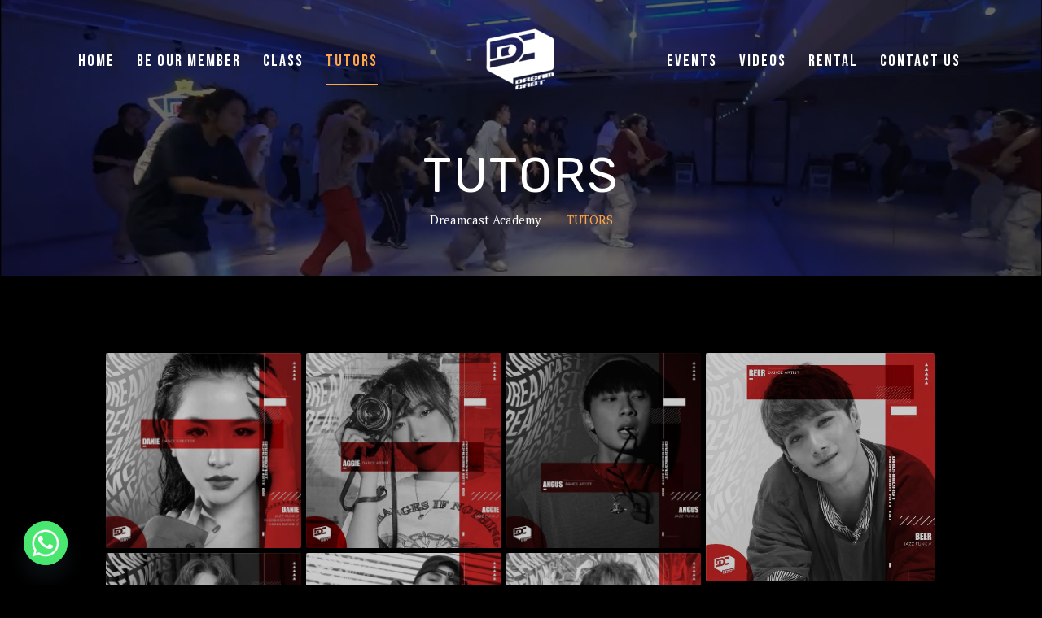

--- FILE ---
content_type: text/html; charset=UTF-8
request_url: https://dreamcastacademy.co/tutors/
body_size: 121651
content:
<!DOCTYPE html>
<html >
<head>
<meta charset="UTF-8">
<meta name="SKYPE_TOOLBAR" content="SKYPE_TOOLBAR_PARSER_COMPATIBLE">
<meta name="viewport" content="width=device-width, initial-scale=1.0">
<meta name="theme-color" content="1" />

<!-- WuBook Javascript Library Eventually, put it inside your <head/> tag -->
<script src="https://wubook.net/js/wblib.jgz"></script>

<link rel="profile" href="https://gmpg.org/xfn/11">
<link rel="pingback" href="https://dreamcastacademy.co/xmlrpc.php">
<!--[if lt IE 9]>
<script type="text/javascript" src="https://dreamcastacademy.co/wp-content/themes/elevate-pro/js/html5.js"></script>
<link rel="stylesheet" href="https://dreamcastacademy.co/wp-content/themes/elevate-pro/css/ie.css" type="text/css" media="all" />
<![endif]-->
<title>TUTORS &#8211; Dreamcast Academy</title>
<style>
#wpadminbar #wp-admin-bar-wsm_free_top_button .ab-icon:before {
	content: "\f239";
	color: #FF9800;
	top: 3px;
}
</style><meta name='robots' content='max-image-preview:large' />
<link rel='dns-prefetch' href='//apis.google.com' />
<link rel='dns-prefetch' href='//kit.fontawesome.com' />
<link rel='dns-prefetch' href='//maxcdn.bootstrapcdn.com' />
<link rel="alternate" type="application/rss+xml" title="Dreamcast Academy &raquo; Feed" href="https://dreamcastacademy.co/feed/" />
<link rel="alternate" type="application/rss+xml" title="Dreamcast Academy &raquo; Comments Feed" href="https://dreamcastacademy.co/comments/feed/" />
<link rel="alternate" type="text/calendar" title="Dreamcast Academy &raquo; iCal Feed" href="https://dreamcastacademy.co/events/?ical=1" />
<link rel="alternate" title="oEmbed (JSON)" type="application/json+oembed" href="https://dreamcastacademy.co/wp-json/oembed/1.0/embed?url=https%3A%2F%2Fdreamcastacademy.co%2Ftutors%2F" />
<link rel="alternate" title="oEmbed (XML)" type="text/xml+oembed" href="https://dreamcastacademy.co/wp-json/oembed/1.0/embed?url=https%3A%2F%2Fdreamcastacademy.co%2Ftutors%2F&#038;format=xml" />
<style id='wp-img-auto-sizes-contain-inline-css' type='text/css'>
img:is([sizes=auto i],[sizes^="auto," i]){contain-intrinsic-size:3000px 1500px}
/*# sourceURL=wp-img-auto-sizes-contain-inline-css */
</style>
<link rel='stylesheet' id='twb-open-sans-css' href='https://fonts.googleapis.com/css?family=Open+Sans%3A300%2C400%2C500%2C600%2C700%2C800&#038;display=swap&#038;ver=6.9' type='text/css' media='all' />
<link rel='stylesheet' id='twb-global-css' href='https://dreamcastacademy.co/wp-content/plugins/form-maker/booster/assets/css/global.css?ver=1.0.0' type='text/css' media='all' />
<link rel='stylesheet' id='sbr_styles-css' href='https://dreamcastacademy.co/wp-content/plugins/reviews-feed/assets/css/sbr-styles.min.css?ver=2.1.1' type='text/css' media='all' />
<link rel='stylesheet' id='sbi_styles-css' href='https://dreamcastacademy.co/wp-content/plugins/instagram-feed-pro/css/sbi-styles.min.css?ver=6.3.3' type='text/css' media='all' />
<link rel='stylesheet' id='ytwd_frontend_main-css-css' href='https://dreamcastacademy.co/wp-content/plugins/wd-youtube/css/frontend_main.css?ver=5.0.33' type='text/css' media='all' />
<link rel='stylesheet' id='ytwd_bootstrap-css-css' href='https://dreamcastacademy.co/wp-content/plugins/wd-youtube/css/bootstrap.css?ver=5.0.33' type='text/css' media='all' />
<link rel='stylesheet' id='ytwd_font-css-css' href='https://dreamcastacademy.co/wp-content/plugins/wd-youtube/css/font-awesome/font-awesome.css?ver=6.9' type='text/css' media='all' />
<link rel='stylesheet' id='ytwd_carousel-css-css' href='https://dreamcastacademy.co/wp-content/plugins/wd-youtube/css/owl.carousel.css?ver=5.0.33' type='text/css' media='all' />
<link rel='stylesheet' id='ytwd_loading_effects-css-css' href='https://dreamcastacademy.co/wp-content/plugins/wd-youtube/css/loading_effects.css?ver=5.0.33' type='text/css' media='all' />
<link rel='stylesheet' id='sby_styles-css' href='https://dreamcastacademy.co/wp-content/plugins/feeds-for-youtube/css/sb-youtube-free.min.css?ver=2.4.0' type='text/css' media='all' />
<style id='wp-emoji-styles-inline-css' type='text/css'>

	img.wp-smiley, img.emoji {
		display: inline !important;
		border: none !important;
		box-shadow: none !important;
		height: 1em !important;
		width: 1em !important;
		margin: 0 0.07em !important;
		vertical-align: -0.1em !important;
		background: none !important;
		padding: 0 !important;
	}
/*# sourceURL=wp-emoji-styles-inline-css */
</style>
<link rel='stylesheet' id='wp-block-library-css' href='https://dreamcastacademy.co/wp-includes/css/dist/block-library/style.min.css?ver=6.9' type='text/css' media='all' />
<style id='global-styles-inline-css' type='text/css'>
:root{--wp--preset--aspect-ratio--square: 1;--wp--preset--aspect-ratio--4-3: 4/3;--wp--preset--aspect-ratio--3-4: 3/4;--wp--preset--aspect-ratio--3-2: 3/2;--wp--preset--aspect-ratio--2-3: 2/3;--wp--preset--aspect-ratio--16-9: 16/9;--wp--preset--aspect-ratio--9-16: 9/16;--wp--preset--color--black: #000000;--wp--preset--color--cyan-bluish-gray: #abb8c3;--wp--preset--color--white: #ffffff;--wp--preset--color--pale-pink: #f78da7;--wp--preset--color--vivid-red: #cf2e2e;--wp--preset--color--luminous-vivid-orange: #ff6900;--wp--preset--color--luminous-vivid-amber: #fcb900;--wp--preset--color--light-green-cyan: #7bdcb5;--wp--preset--color--vivid-green-cyan: #00d084;--wp--preset--color--pale-cyan-blue: #8ed1fc;--wp--preset--color--vivid-cyan-blue: #0693e3;--wp--preset--color--vivid-purple: #9b51e0;--wp--preset--gradient--vivid-cyan-blue-to-vivid-purple: linear-gradient(135deg,rgb(6,147,227) 0%,rgb(155,81,224) 100%);--wp--preset--gradient--light-green-cyan-to-vivid-green-cyan: linear-gradient(135deg,rgb(122,220,180) 0%,rgb(0,208,130) 100%);--wp--preset--gradient--luminous-vivid-amber-to-luminous-vivid-orange: linear-gradient(135deg,rgb(252,185,0) 0%,rgb(255,105,0) 100%);--wp--preset--gradient--luminous-vivid-orange-to-vivid-red: linear-gradient(135deg,rgb(255,105,0) 0%,rgb(207,46,46) 100%);--wp--preset--gradient--very-light-gray-to-cyan-bluish-gray: linear-gradient(135deg,rgb(238,238,238) 0%,rgb(169,184,195) 100%);--wp--preset--gradient--cool-to-warm-spectrum: linear-gradient(135deg,rgb(74,234,220) 0%,rgb(151,120,209) 20%,rgb(207,42,186) 40%,rgb(238,44,130) 60%,rgb(251,105,98) 80%,rgb(254,248,76) 100%);--wp--preset--gradient--blush-light-purple: linear-gradient(135deg,rgb(255,206,236) 0%,rgb(152,150,240) 100%);--wp--preset--gradient--blush-bordeaux: linear-gradient(135deg,rgb(254,205,165) 0%,rgb(254,45,45) 50%,rgb(107,0,62) 100%);--wp--preset--gradient--luminous-dusk: linear-gradient(135deg,rgb(255,203,112) 0%,rgb(199,81,192) 50%,rgb(65,88,208) 100%);--wp--preset--gradient--pale-ocean: linear-gradient(135deg,rgb(255,245,203) 0%,rgb(182,227,212) 50%,rgb(51,167,181) 100%);--wp--preset--gradient--electric-grass: linear-gradient(135deg,rgb(202,248,128) 0%,rgb(113,206,126) 100%);--wp--preset--gradient--midnight: linear-gradient(135deg,rgb(2,3,129) 0%,rgb(40,116,252) 100%);--wp--preset--font-size--small: 13px;--wp--preset--font-size--medium: 20px;--wp--preset--font-size--large: 36px;--wp--preset--font-size--x-large: 42px;--wp--preset--spacing--20: 0.44rem;--wp--preset--spacing--30: 0.67rem;--wp--preset--spacing--40: 1rem;--wp--preset--spacing--50: 1.5rem;--wp--preset--spacing--60: 2.25rem;--wp--preset--spacing--70: 3.38rem;--wp--preset--spacing--80: 5.06rem;--wp--preset--shadow--natural: 6px 6px 9px rgba(0, 0, 0, 0.2);--wp--preset--shadow--deep: 12px 12px 50px rgba(0, 0, 0, 0.4);--wp--preset--shadow--sharp: 6px 6px 0px rgba(0, 0, 0, 0.2);--wp--preset--shadow--outlined: 6px 6px 0px -3px rgb(255, 255, 255), 6px 6px rgb(0, 0, 0);--wp--preset--shadow--crisp: 6px 6px 0px rgb(0, 0, 0);}:where(.is-layout-flex){gap: 0.5em;}:where(.is-layout-grid){gap: 0.5em;}body .is-layout-flex{display: flex;}.is-layout-flex{flex-wrap: wrap;align-items: center;}.is-layout-flex > :is(*, div){margin: 0;}body .is-layout-grid{display: grid;}.is-layout-grid > :is(*, div){margin: 0;}:where(.wp-block-columns.is-layout-flex){gap: 2em;}:where(.wp-block-columns.is-layout-grid){gap: 2em;}:where(.wp-block-post-template.is-layout-flex){gap: 1.25em;}:where(.wp-block-post-template.is-layout-grid){gap: 1.25em;}.has-black-color{color: var(--wp--preset--color--black) !important;}.has-cyan-bluish-gray-color{color: var(--wp--preset--color--cyan-bluish-gray) !important;}.has-white-color{color: var(--wp--preset--color--white) !important;}.has-pale-pink-color{color: var(--wp--preset--color--pale-pink) !important;}.has-vivid-red-color{color: var(--wp--preset--color--vivid-red) !important;}.has-luminous-vivid-orange-color{color: var(--wp--preset--color--luminous-vivid-orange) !important;}.has-luminous-vivid-amber-color{color: var(--wp--preset--color--luminous-vivid-amber) !important;}.has-light-green-cyan-color{color: var(--wp--preset--color--light-green-cyan) !important;}.has-vivid-green-cyan-color{color: var(--wp--preset--color--vivid-green-cyan) !important;}.has-pale-cyan-blue-color{color: var(--wp--preset--color--pale-cyan-blue) !important;}.has-vivid-cyan-blue-color{color: var(--wp--preset--color--vivid-cyan-blue) !important;}.has-vivid-purple-color{color: var(--wp--preset--color--vivid-purple) !important;}.has-black-background-color{background-color: var(--wp--preset--color--black) !important;}.has-cyan-bluish-gray-background-color{background-color: var(--wp--preset--color--cyan-bluish-gray) !important;}.has-white-background-color{background-color: var(--wp--preset--color--white) !important;}.has-pale-pink-background-color{background-color: var(--wp--preset--color--pale-pink) !important;}.has-vivid-red-background-color{background-color: var(--wp--preset--color--vivid-red) !important;}.has-luminous-vivid-orange-background-color{background-color: var(--wp--preset--color--luminous-vivid-orange) !important;}.has-luminous-vivid-amber-background-color{background-color: var(--wp--preset--color--luminous-vivid-amber) !important;}.has-light-green-cyan-background-color{background-color: var(--wp--preset--color--light-green-cyan) !important;}.has-vivid-green-cyan-background-color{background-color: var(--wp--preset--color--vivid-green-cyan) !important;}.has-pale-cyan-blue-background-color{background-color: var(--wp--preset--color--pale-cyan-blue) !important;}.has-vivid-cyan-blue-background-color{background-color: var(--wp--preset--color--vivid-cyan-blue) !important;}.has-vivid-purple-background-color{background-color: var(--wp--preset--color--vivid-purple) !important;}.has-black-border-color{border-color: var(--wp--preset--color--black) !important;}.has-cyan-bluish-gray-border-color{border-color: var(--wp--preset--color--cyan-bluish-gray) !important;}.has-white-border-color{border-color: var(--wp--preset--color--white) !important;}.has-pale-pink-border-color{border-color: var(--wp--preset--color--pale-pink) !important;}.has-vivid-red-border-color{border-color: var(--wp--preset--color--vivid-red) !important;}.has-luminous-vivid-orange-border-color{border-color: var(--wp--preset--color--luminous-vivid-orange) !important;}.has-luminous-vivid-amber-border-color{border-color: var(--wp--preset--color--luminous-vivid-amber) !important;}.has-light-green-cyan-border-color{border-color: var(--wp--preset--color--light-green-cyan) !important;}.has-vivid-green-cyan-border-color{border-color: var(--wp--preset--color--vivid-green-cyan) !important;}.has-pale-cyan-blue-border-color{border-color: var(--wp--preset--color--pale-cyan-blue) !important;}.has-vivid-cyan-blue-border-color{border-color: var(--wp--preset--color--vivid-cyan-blue) !important;}.has-vivid-purple-border-color{border-color: var(--wp--preset--color--vivid-purple) !important;}.has-vivid-cyan-blue-to-vivid-purple-gradient-background{background: var(--wp--preset--gradient--vivid-cyan-blue-to-vivid-purple) !important;}.has-light-green-cyan-to-vivid-green-cyan-gradient-background{background: var(--wp--preset--gradient--light-green-cyan-to-vivid-green-cyan) !important;}.has-luminous-vivid-amber-to-luminous-vivid-orange-gradient-background{background: var(--wp--preset--gradient--luminous-vivid-amber-to-luminous-vivid-orange) !important;}.has-luminous-vivid-orange-to-vivid-red-gradient-background{background: var(--wp--preset--gradient--luminous-vivid-orange-to-vivid-red) !important;}.has-very-light-gray-to-cyan-bluish-gray-gradient-background{background: var(--wp--preset--gradient--very-light-gray-to-cyan-bluish-gray) !important;}.has-cool-to-warm-spectrum-gradient-background{background: var(--wp--preset--gradient--cool-to-warm-spectrum) !important;}.has-blush-light-purple-gradient-background{background: var(--wp--preset--gradient--blush-light-purple) !important;}.has-blush-bordeaux-gradient-background{background: var(--wp--preset--gradient--blush-bordeaux) !important;}.has-luminous-dusk-gradient-background{background: var(--wp--preset--gradient--luminous-dusk) !important;}.has-pale-ocean-gradient-background{background: var(--wp--preset--gradient--pale-ocean) !important;}.has-electric-grass-gradient-background{background: var(--wp--preset--gradient--electric-grass) !important;}.has-midnight-gradient-background{background: var(--wp--preset--gradient--midnight) !important;}.has-small-font-size{font-size: var(--wp--preset--font-size--small) !important;}.has-medium-font-size{font-size: var(--wp--preset--font-size--medium) !important;}.has-large-font-size{font-size: var(--wp--preset--font-size--large) !important;}.has-x-large-font-size{font-size: var(--wp--preset--font-size--x-large) !important;}
/*# sourceURL=global-styles-inline-css */
</style>

<style id='classic-theme-styles-inline-css' type='text/css'>
/*! This file is auto-generated */
.wp-block-button__link{color:#fff;background-color:#32373c;border-radius:9999px;box-shadow:none;text-decoration:none;padding:calc(.667em + 2px) calc(1.333em + 2px);font-size:1.125em}.wp-block-file__button{background:#32373c;color:#fff;text-decoration:none}
/*# sourceURL=/wp-includes/css/classic-themes.min.css */
</style>
<link rel='stylesheet' id='contact-form-7-css' href='https://dreamcastacademy.co/wp-content/plugins/contact-form-7/includes/css/styles.css?ver=6.1.2' type='text/css' media='all' />
<link rel='stylesheet' id='ctf_styles-css' href='https://dreamcastacademy.co/wp-content/plugins/custom-twitter-feeds/css/ctf-styles.min.css?ver=2.3.1' type='text/css' media='all' />
<link rel='stylesheet' id='mptt-style-css' href='https://dreamcastacademy.co/wp-content/plugins/mp-timetable/media/css/style.css?ver=2.4.16' type='text/css' media='all' />
<link rel='stylesheet' id='bwg_fonts-css' href='https://dreamcastacademy.co/wp-content/plugins/photo-gallery/css/bwg-fonts/fonts.css?ver=0.0.1' type='text/css' media='all' />
<link rel='stylesheet' id='sumoselect-css' href='https://dreamcastacademy.co/wp-content/plugins/photo-gallery/css/sumoselect.min.css?ver=3.4.6' type='text/css' media='all' />
<link rel='stylesheet' id='mCustomScrollbar-css' href='https://dreamcastacademy.co/wp-content/plugins/photo-gallery/css/jquery.mCustomScrollbar.min.css?ver=3.1.5' type='text/css' media='all' />
<link rel='stylesheet' id='bwg_googlefonts-css' href='https://fonts.googleapis.com/css?family=Ubuntu&#038;subset=greek,latin,greek-ext,vietnamese,cyrillic-ext,latin-ext,cyrillic' type='text/css' media='all' />
<link rel='stylesheet' id='bwg_frontend-css' href='https://dreamcastacademy.co/wp-content/plugins/photo-gallery/css/styles.min.css?ver=2.8.12' type='text/css' media='all' />
<link rel='stylesheet' id='woocommerce-layout-css' href='https://dreamcastacademy.co/wp-content/plugins/woocommerce/assets/css/woocommerce-layout.css?ver=10.3.6' type='text/css' media='all' />
<link rel='stylesheet' id='woocommerce-smallscreen-css' href='https://dreamcastacademy.co/wp-content/plugins/woocommerce/assets/css/woocommerce-smallscreen.css?ver=10.3.6' type='text/css' media='only screen and (max-width: 768px)' />
<link rel='stylesheet' id='woocommerce-general-css' href='https://dreamcastacademy.co/wp-content/plugins/woocommerce/assets/css/woocommerce.css?ver=10.3.6' type='text/css' media='all' />
<style id='woocommerce-inline-inline-css' type='text/css'>
.woocommerce form .form-row .required { visibility: visible; }
/*# sourceURL=woocommerce-inline-inline-css */
</style>
<link rel='stylesheet' id='wsm-style-css' href='https://dreamcastacademy.co/wp-content/plugins/wp-stats-manager/css/style.css?ver=1.2' type='text/css' media='all' />
<link rel='stylesheet' id='tribe-events-v2-single-skeleton-css' href='https://dreamcastacademy.co/wp-content/plugins/the-events-calendar/build/css/tribe-events-single-skeleton.css?ver=6.15.12.2' type='text/css' media='all' />
<link rel='stylesheet' id='tribe-events-v2-single-skeleton-full-css' href='https://dreamcastacademy.co/wp-content/plugins/the-events-calendar/build/css/tribe-events-single-full.css?ver=6.15.12.2' type='text/css' media='all' />
<link rel='stylesheet' id='tec-events-elementor-widgets-base-styles-css' href='https://dreamcastacademy.co/wp-content/plugins/the-events-calendar/build/css/integrations/plugins/elementor/widgets/widget-base.css?ver=6.15.12.2' type='text/css' media='all' />
<link rel='stylesheet' id='cff-css' href='https://dreamcastacademy.co/wp-content/plugins/custom-facebook-feed/assets/css/cff-style.min.css?ver=4.3.4' type='text/css' media='all' />
<link rel='stylesheet' id='sb-font-awesome-css' href='https://maxcdn.bootstrapcdn.com/font-awesome/4.7.0/css/font-awesome.min.css?ver=6.9' type='text/css' media='all' />
<link rel='stylesheet' id='audioigniter-css' href='https://dreamcastacademy.co/wp-content/plugins/audioigniter/player/build/style.css?ver=2.0.2' type='text/css' media='all' />
<link rel='stylesheet' id='ecwd-popup-style-css' href='https://dreamcastacademy.co/wp-content/plugins/event-calendar-wd/css/ecwd_popup.css?ver=5.1.56_63dd353f509e1' type='text/css' media='all' />
<link rel='stylesheet' id='ecwd_font-awesome-css' href='https://dreamcastacademy.co/wp-content/plugins/event-calendar-wd/css/font-awesome/font-awesome.css?ver=5.1.56_63dd353f509e1' type='text/css' media='all' />
<link rel='stylesheet' id='ecwd-public-css' href='https://dreamcastacademy.co/wp-content/plugins/event-calendar-wd/css/style.css?ver=5.1.56_63dd353f509e1' type='text/css' media='all' />
<link rel='stylesheet' id='brands-styles-css' href='https://dreamcastacademy.co/wp-content/plugins/woocommerce/assets/css/brands.css?ver=10.3.6' type='text/css' media='all' />
<link rel='stylesheet' id='elevate-google-fonts-css' href='https://dreamcastacademy.co/wp-content/themes/elevate-pro/css/gfonts.css?ver=6.9' type='text/css' media='all' />
<link rel='stylesheet' id='elevate-team-css-css' href='https://dreamcastacademy.co/wp-content/themes/elevate-pro/inc/main-shortcode/team/team-css.css?ver=6.9' type='text/css' media='all' />
<link rel='stylesheet' id='elevate-event-css-css' href='https://dreamcastacademy.co/wp-content/themes/elevate-pro/inc/main-shortcode/event/event-css.css?ver=6.9' type='text/css' media='all' />
<link rel='stylesheet' id='elevate-news-css-css' href='https://dreamcastacademy.co/wp-content/themes/elevate-pro/inc/main-shortcode/latest-news/latest-news.css?ver=6.9' type='text/css' media='all' />
<link rel='stylesheet' id='elevate-gal-css-css' href='https://dreamcastacademy.co/wp-content/themes/elevate-pro/inc/main-shortcode/photo-gallery/gallery-css.css?ver=6.9' type='text/css' media='all' />
<link rel='stylesheet' id='elevate-testi-css-css' href='https://dreamcastacademy.co/wp-content/themes/elevate-pro/inc/main-shortcode/testimonial/testimonial-css.css?ver=6.9' type='text/css' media='all' />
<link rel='stylesheet' id='elevate-portf-css-css' href='https://dreamcastacademy.co/wp-content/themes/elevate-pro/inc/main-shortcode/portfolio/portfolio.css?ver=6.9' type='text/css' media='all' />
<link rel='stylesheet' id='elevate-basic-style-css' href='https://dreamcastacademy.co/wp-content/themes/elevate-pro/style.css?ver=6.9' type='text/css' media='all' />
<link rel='stylesheet' id='elevate-editor-style-css' href='https://dreamcastacademy.co/wp-content/themes/elevate-pro/editor-style.css?ver=6.9' type='text/css' media='all' />
<link rel='stylesheet' id='elevate-base-style-css' href='https://dreamcastacademy.co/wp-content/themes/elevate-pro/css/default.css?ver=6.9' type='text/css' media='all' />
<link rel='stylesheet' id='elevate-nivo-style-css' href='https://dreamcastacademy.co/wp-content/themes/elevate-pro/css/nivo-slider.css?ver=6.9' type='text/css' media='all' />
<link rel='stylesheet' id='elevate-owlcss-style-css' href='https://dreamcastacademy.co/wp-content/themes/elevate-pro/css/owl/owl.carousel.min.css?ver=6.9' type='text/css' media='all' />
<link rel='stylesheet' id='elevate-owltheme-style-css' href='https://dreamcastacademy.co/wp-content/themes/elevate-pro/css/owl/owl.theme.default.min.css?ver=6.9' type='text/css' media='all' />
<link rel='stylesheet' id='elevate-responsive-style-css' href='https://dreamcastacademy.co/wp-content/themes/elevate-pro/css/responsive.css?ver=6.9' type='text/css' media='all' />
<link rel='stylesheet' id='elevate-mixitup-style-css' href='https://dreamcastacademy.co/wp-content/themes/elevate-pro/mixitup/style-mixitup.css?ver=6.9' type='text/css' media='all' />
<link rel='stylesheet' id='elevate-fancybox-style-css' href='https://dreamcastacademy.co/wp-content/themes/elevate-pro/css/jquery.fancybox.min.css?ver=6.9' type='text/css' media='all' />
<link rel='stylesheet' id='elevate-animate-style-css' href='https://dreamcastacademy.co/wp-content/themes/elevate-pro/css/animate.css?ver=6.9' type='text/css' media='all' />
<link rel='stylesheet' id='chaty-front-css-css' href='https://dreamcastacademy.co/wp-content/plugins/chaty/css/chaty-front.min.css?ver=3.4.81677235322' type='text/css' media='all' />
<!--n2css--><!--n2js--><script type="text/javascript" src="https://dreamcastacademy.co/wp-includes/js/jquery/jquery.min.js?ver=3.7.1" id="jquery-core-js"></script>
<script type="text/javascript" src="https://dreamcastacademy.co/wp-includes/js/jquery/jquery-migrate.min.js?ver=3.4.1" id="jquery-migrate-js"></script>
<script type="text/javascript" src="https://dreamcastacademy.co/wp-content/plugins/form-maker/booster/assets/js/circle-progress.js?ver=1.2.2" id="twb-circle-js"></script>
<script type="text/javascript" id="twb-global-js-extra">
/* <![CDATA[ */
var twb = {"nonce":"d15739d57a","ajax_url":"https://dreamcastacademy.co/wp-admin/admin-ajax.php","plugin_url":"https://dreamcastacademy.co/wp-content/plugins/form-maker/booster","href":"https://dreamcastacademy.co/wp-admin/admin.php?page=twb_form-maker"};
var twb = {"nonce":"d15739d57a","ajax_url":"https://dreamcastacademy.co/wp-admin/admin-ajax.php","plugin_url":"https://dreamcastacademy.co/wp-content/plugins/form-maker/booster","href":"https://dreamcastacademy.co/wp-admin/admin.php?page=twb_form-maker"};
var twb = {"nonce":"d15739d57a","ajax_url":"https://dreamcastacademy.co/wp-admin/admin-ajax.php","plugin_url":"https://dreamcastacademy.co/wp-content/plugins/form-maker/booster","href":"https://dreamcastacademy.co/wp-admin/admin.php?page=twb_instagram-feed"};
//# sourceURL=twb-global-js-extra
/* ]]> */
</script>
<script type="text/javascript" src="https://dreamcastacademy.co/wp-content/plugins/form-maker/booster/assets/js/global.js?ver=1.0.0" id="twb-global-js"></script>
<script type="text/javascript" src="https://dreamcastacademy.co/wp-content/plugins/wd-youtube/js/linkify.js?ver=6.9" id="ytwd_linkify-js-js"></script>
<script type="text/javascript" id="ytwd_frontend_main-js-js-extra">
/* <![CDATA[ */
var ytwdGlobal = {"ajaxURL":"https://dreamcastacademy.co/wp-admin/admin-ajax.php","YTWD_URL":"https://dreamcastacademy.co/wp-content/plugins/wd-youtube","txt_show_more":"Show More","txt_show_less":"Show Less","txt_loading":"Loading"};
//# sourceURL=ytwd_frontend_main-js-js-extra
/* ]]> */
</script>
<script type="text/javascript" src="https://dreamcastacademy.co/wp-content/plugins/wd-youtube/js/frontend_main.js?ver=5.0.33" id="ytwd_frontend_main-js-js"></script>
<script type="text/javascript" src="https://apis.google.com/js/platform.js?ver=6.9" id="ytwd_platform-js-js"></script>
<script type="text/javascript" src="https://dreamcastacademy.co/wp-content/plugins/wd-youtube/js/owl.carousel.js?ver=5.0.33" id="ytwd_carousel-js-js"></script>
<script type="text/javascript" src="https://dreamcastacademy.co/wp-content/plugins/event-calendar-wd/js/ecwd_popup.js?ver=5.1.56_63dd353f509e1" id="ecwd-popup-js"></script>
<script type="text/javascript" src="https://dreamcastacademy.co/wp-includes/js/jquery/ui/core.min.js?ver=1.13.3" id="jquery-ui-core-js"></script>
<script type="text/javascript" src="https://dreamcastacademy.co/wp-includes/js/jquery/ui/mouse.min.js?ver=1.13.3" id="jquery-ui-mouse-js"></script>
<script type="text/javascript" src="https://dreamcastacademy.co/wp-includes/js/jquery/ui/draggable.min.js?ver=1.13.3" id="jquery-ui-draggable-js"></script>
<script type="text/javascript" src="https://dreamcastacademy.co/wp-includes/js/imagesloaded.min.js?ver=5.0.0" id="imagesloaded-js"></script>
<script type="text/javascript" src="https://dreamcastacademy.co/wp-includes/js/masonry.min.js?ver=4.2.2" id="masonry-js"></script>
<script type="text/javascript" id="ecwd-public-js-extra">
/* <![CDATA[ */
var ecwd = {"ajaxurl":"https://dreamcastacademy.co/wp-admin/admin-ajax.php","ajaxnonce":"96483468a1","loadingText":"Loading...","event_popup_title_text":"Event Details","plugin_url":"https://dreamcastacademy.co/wp-content/plugins/event-calendar-wd","gmap_type":"ROADMAP","gmap_redirect":"","gmap_key":"","gmap_style":""};
//# sourceURL=ecwd-public-js-extra
/* ]]> */
</script>
<script type="text/javascript" src="https://dreamcastacademy.co/wp-content/plugins/event-calendar-wd/js/scripts.js?ver=5.1.56_63dd353f509e1" id="ecwd-public-js"></script>
<script type="text/javascript" src="https://dreamcastacademy.co/wp-content/plugins/photo-gallery/js/jquery.sumoselect.min.js?ver=3.4.6" id="sumoselect-js"></script>
<script type="text/javascript" src="https://dreamcastacademy.co/wp-content/plugins/photo-gallery/js/jquery.mobile.min.js?ver=1.4.5" id="jquery-mobile-js"></script>
<script type="text/javascript" src="https://dreamcastacademy.co/wp-content/plugins/photo-gallery/js/jquery.mCustomScrollbar.concat.min.js?ver=3.1.5" id="mCustomScrollbar-js"></script>
<script type="text/javascript" src="https://dreamcastacademy.co/wp-content/plugins/photo-gallery/js/jquery.fullscreen.min.js?ver=0.6.0" id="jquery-fullscreen-js"></script>
<script type="text/javascript" id="bwg_frontend-js-extra">
/* <![CDATA[ */
var bwg_objectsL10n = {"bwg_field_required":"field is required.","bwg_mail_validation":"This is not a valid email address.","bwg_search_result":"There are no images matching your search.","bwg_select_tag":"Select Tag","bwg_order_by":"Order By","bwg_search":"Search","bwg_show_ecommerce":"Show Ecommerce","bwg_hide_ecommerce":"Hide Ecommerce","bwg_show_comments":"Show Comments","bwg_hide_comments":"Hide Comments","bwg_restore":"Restore","bwg_maximize":"Maximize","bwg_fullscreen":"Fullscreen","bwg_exit_fullscreen":"Exit Fullscreen","bwg_search_tag":"SEARCH...","bwg_tag_no_match":"No tags found","bwg_all_tags_selected":"All tags selected","bwg_tags_selected":"tags selected","play":"Play","pause":"Pause","is_pro":"1","bwg_play":"Play","bwg_pause":"Pause","bwg_hide_info":"Hide info","bwg_show_info":"Show info","bwg_hide_rating":"Hide rating","bwg_show_rating":"Show rating","ok":"Ok","cancel":"Cancel","select_all":"Select all","lazy_load":"0","lazy_loader":"https://dreamcastacademy.co/wp-content/plugins/photo-gallery/images/ajax_loader.png","front_ajax":"0","bwg_tag_see_all":"see all tags","bwg_tag_see_less":"see less tags"};
//# sourceURL=bwg_frontend-js-extra
/* ]]> */
</script>
<script type="text/javascript" src="https://dreamcastacademy.co/wp-content/plugins/photo-gallery/js/scripts.min.js?ver=2.8.12" id="bwg_frontend-js"></script>
<script type="text/javascript" src="https://dreamcastacademy.co/wp-content/plugins/woocommerce/assets/js/jquery-blockui/jquery.blockUI.min.js?ver=2.7.0-wc.10.3.6" id="wc-jquery-blockui-js" data-wp-strategy="defer"></script>
<script type="text/javascript" id="wc-add-to-cart-js-extra">
/* <![CDATA[ */
var wc_add_to_cart_params = {"ajax_url":"/wp-admin/admin-ajax.php","wc_ajax_url":"/?wc-ajax=%%endpoint%%","i18n_view_cart":"View cart","cart_url":"https://dreamcastacademy.co/cart/","is_cart":"","cart_redirect_after_add":"no"};
//# sourceURL=wc-add-to-cart-js-extra
/* ]]> */
</script>
<script type="text/javascript" src="https://dreamcastacademy.co/wp-content/plugins/woocommerce/assets/js/frontend/add-to-cart.min.js?ver=10.3.6" id="wc-add-to-cart-js" data-wp-strategy="defer"></script>
<script type="text/javascript" src="https://dreamcastacademy.co/wp-content/plugins/woocommerce/assets/js/js-cookie/js.cookie.min.js?ver=2.1.4-wc.10.3.6" id="wc-js-cookie-js" defer="defer" data-wp-strategy="defer"></script>
<script type="text/javascript" id="woocommerce-js-extra">
/* <![CDATA[ */
var woocommerce_params = {"ajax_url":"/wp-admin/admin-ajax.php","wc_ajax_url":"/?wc-ajax=%%endpoint%%","i18n_password_show":"Show password","i18n_password_hide":"Hide password"};
//# sourceURL=woocommerce-js-extra
/* ]]> */
</script>
<script type="text/javascript" src="https://dreamcastacademy.co/wp-content/plugins/woocommerce/assets/js/frontend/woocommerce.min.js?ver=10.3.6" id="woocommerce-js" defer="defer" data-wp-strategy="defer"></script>
<script type="text/javascript" src="https://dreamcastacademy.co/wp-content/plugins/js_composer/assets/js/vendors/woocommerce-add-to-cart.js?ver=6.10.0" id="vc_woocommerce-add-to-cart-js-js"></script>
<script type="text/javascript" id="WCPAY_ASSETS-js-extra">
/* <![CDATA[ */
var wcpayAssets = {"url":"https://dreamcastacademy.co/wp-content/plugins/woocommerce-payments/dist/"};
//# sourceURL=WCPAY_ASSETS-js-extra
/* ]]> */
</script>
<script type="text/javascript" src="https://dreamcastacademy.co/wp-content/themes/elevate-pro/js/jquery.nivo.slider.js?ver=6.9" id="elevate-nivo-slider-js"></script>
<script type="text/javascript" src="https://dreamcastacademy.co/wp-content/themes/elevate-pro/js/custom.js?ver=6.9" id="elevate-customscripts-js"></script>
<script type="text/javascript" src="https://kit.fontawesome.com/a05eda20c4.js?ver=6.9" id="elevate-fontawesome-js"></script>
<script type="text/javascript" src="https://dreamcastacademy.co/wp-content/themes/elevate-pro/js/owl.carousel.min.js?ver=6.9" id="elevate-owljs-js"></script>
<script type="text/javascript" src="https://dreamcastacademy.co/wp-content/themes/elevate-pro/js/jquery.waypoints.min.js?ver=6.9" id="elevate-counter-scripts-js"></script>
<script type="text/javascript" src="https://dreamcastacademy.co/wp-content/themes/elevate-pro/js/jquery.counterup.min.js?ver=6.9" id="elevate-counting-scripts-js"></script>
<script type="text/javascript" src="https://dreamcastacademy.co/wp-content/themes/elevate-pro/mixitup/jquery.mixitup.min.js?ver=6.9" id="elevate-jquery_mixitup-js"></script>
<script type="text/javascript" src="https://dreamcastacademy.co/wp-content/themes/elevate-pro/js/jquery.fancybox.min.js?ver=6.9" id="elevate-fancybox-scripts-js"></script>
<script type="text/javascript" src="https://dreamcastacademy.co/wp-content/themes/elevate-pro/js/wow.min.js?ver=6.9" id="elevate-animate-script-js"></script>
<script type="text/javascript" src="https://dreamcastacademy.co/wp-content/themes/elevate-pro/js/masonry.pkgd.js?ver=6.9" id="elevate-masonry-script-js"></script>
<link rel="https://api.w.org/" href="https://dreamcastacademy.co/wp-json/" /><link rel="alternate" title="JSON" type="application/json" href="https://dreamcastacademy.co/wp-json/wp/v2/pages/51" /><link rel="EditURI" type="application/rsd+xml" title="RSD" href="https://dreamcastacademy.co/xmlrpc.php?rsd" />
<meta name="generator" content="WordPress 6.9" />
<meta name="generator" content="WooCommerce 10.3.6" />
<link rel="canonical" href="https://dreamcastacademy.co/tutors/" />
<link rel='shortlink' href='https://dreamcastacademy.co/?p=51' />
<noscript><style type="text/css">.mptt-shortcode-wrapper .mptt-shortcode-table:first-of-type{display:table!important}.mptt-shortcode-wrapper .mptt-shortcode-table .mptt-event-container:hover{height:auto!important;min-height:100%!important}body.mprm_ie_browser .mptt-shortcode-wrapper .mptt-event-container{height:auto!important}@media (max-width:767px){.mptt-shortcode-wrapper .mptt-shortcode-table:first-of-type{display:none!important}}</style></noscript>
        <!-- Wordpress Stats Manager -->
        <script type="text/javascript">
            var _wsm = _wsm || [];
            _wsm.push(['trackPageView']);
            _wsm.push(['enableLinkTracking']);
            _wsm.push(['enableHeartBeatTimer']);
            (function() {
                var u = "https://dreamcastacademy.co/wp-content/plugins/wp-stats-manager/";
                _wsm.push(['setUrlReferrer', ""]);
                _wsm.push(['setTrackerUrl', "https://dreamcastacademy.co/?wmcAction=wmcTrack"]);
                _wsm.push(['setSiteId', "1"]);
                _wsm.push(['setPageId', "51"]);
                _wsm.push(['setWpUserId', "0"]);
                var d = document,
                    g = d.createElement('script'),
                    s = d.getElementsByTagName('script')[0];
                g.type = 'text/javascript';
                g.async = true;
                g.defer = true;
                g.src = u + 'js/wsm_new.js';
                s.parentNode.insertBefore(g, s);
            })();
        </script>
        <!-- End Wordpress Stats Manager Code -->
<meta name="tec-api-version" content="v1"><meta name="tec-api-origin" content="https://dreamcastacademy.co"><link rel="alternate" href="https://dreamcastacademy.co/wp-json/tribe/events/v1/" />    	
<script>			
jQuery(window).load(function() {
	jQuery('#slider').nivoSlider({
		effect:'random',
		animSpeed: 500,
		pauseTime: 6000,
		directionNav: false,
		controlNav: false,
		pauseOnHover: false,
		manualAdvance: false,
		controlNavThumbs: false
	});
});

jQuery(document).ready(function() {
	jQuery('.link').on('click', function(event){
		var $this = jQuery(this);
		if($this.hasClass('clicked')){
			$this.removeAttr('style').removeClass('clicked');
		} else{
			$this.css('background','#7fc242').addClass('clicked');
		}
	});
});

</script>
<style>body{
					font-family:PT Serif;
					font-size:17px;
					color:#dddddd;
					font-weight:400;
					font-style:normal;
				}h1{
					font-family:Bebas Neue;
					font-size:50px;
					color:#ffffff;
					font-style:normal;
					font-weight:400;
				}h2{
					font-family:Bebas Neue;
					font-size:40px;
					color:#ffffff;
					font-style:normal;
					font-weight:400;
				}h3{
					font-family:Bebas Neue;
					font-size:26px;
					color:#ffffff;
					font-style:normal;
					font-weight:400;
				}h4{
					font-family:Bebas Neue;
					font-size:24px;
					color:#ffffff;
					font-style:normal;
					font-weight:400;
				}h5{
					font-family:Bebas Neue;
					font-size:22px;
					color:#ffffff;
					font-style:normal;
					font-weight:400;
				}h6{
					font-family:Bebas Neue;
					font-size:20px;
					color:#ffffff;
					font-style:normal;
					font-weight:400;
				}.logo h1{
					font-family:Khand;
					font-size:48px;
					font-style:normal;
					font-weight:700;
					color:#ffa646;
				}.tagline, .logo p{
					font-family:Bebas Neue;
					font-size:15px;
					color:#ffffff;
					font-style:normal;
					font-weight:400;
				}.sitenav ul{
					font-family:Bebas Neue;
					font-size:20px;
					font-style:normal;
					font-weight:400;
				}.sitenav ul li a, .sitenav ul li.current_page_item ul li a{
					color:#ffffff;
				}.nivo-caption h4{
					font-family:Allison;
					font-size:45px;
					color:#ffa646;
					font-style:normal;
					font-weight:400;
				}.nivo-caption h2{
					font-family:Bebas Neue;
					font-size:110px;
					font-style:normal;
					font-weight:400;
				}.nivo-caption h2 a{
					color:#ffffff;
				}.section_head h4.section_sub_title, .section_head_second h4.section_sub_title{
					font-family:Allison;
					font-size:30px;
					color:#ffa646;
					font-style:normal;
					font-weight:400;
				}h2.section_title, .section_head_second h2.section_title{
					font-family:Bebas Neue;
					font-size:50px;
					color:#ffffff;
					font-style:normal;
					font-weight:400;
				}.testimonials-item .tmttl h6{
					font-family:Bebas Neue;
					font-size:25px;
					font-style:normal;
					font-weight:500;
				}.testimonials-item .tmttl h6 a{
					color:#ffffff;
				}.team-info h4{
					font-family:Bebas Neue;
					font-size:30px;
					color:#ffffff;
					font-style:normal;
					font-weight:400;
				}.team-info h4 a{
				color:#ffffff;
			}.news-content h3, .post-data h3.post-title{
					font-family:Bebas Neue;
					font-size:30px;
					font-style:normal;
					font-weight:400;
				}.news-content h3 a, .post-data h3.post-title a{
					color:#ffffff;
				}.foo-cols h5.footer-widget-title{
					font-family:Bebas Neue;
					font-size:25px;
					color:#ffffff;
					font-style:normal;
					font-weight:400;
				}h1.innerpage-title{
					font-family:Rubik;
					font-size:60px;
					color:#ffffff;
					font-style:normal;
					font-weight:400;
				}h3.widget-title{
					font-family:Bebas Neue;
					font-size:25px;
					color:#ffffff;
					font-style:normal;
					font-weight:400;
				}.woocommerce ul.products li.product h2.woocommerce-loop-product__title{
					font-family:Bebas Neue;
					font-size:18px !important;
					color:#ffffff;
					font-style:normal;
					font-weight:700;
				}.woocommerce h1.product_title{
					font-family:Bebas Neue;
					font-size:26px;
					color:#ffffff;
					font-style:normal;
					font-weight:700;
				}body{background-color:#000000}.sticky-header { background-color:#000000;}.top-header, header.header-style-two { background-color:#000000;}.top-header, .top-header a, .top-header-col.icon-mail:before, .top-header-col.icon-call:before, .top-header-col.icon-add:before { color:#ffffff;}.sitenav ul li.current_page_item a, .sitenav ul li a:hover, .sitenav ul li.current_page_item ul li a:hover, .sitenav ul li.has-sub ul li.current_page_item a:hover { color:#ffa646;}.sitenav ul li ul, .sitenav ul li.current_page_item a:before { border-color:#ffa646;}.sitenav ul li a:before { background-color:#ffa646;}.slider-main{ background-image:url(https://dreamcastacademy.co/wp-content/themes/elevate-pro/images/loading.gif); }#slider:before, .innerbanner:before, .slider-audio-player, .live-stream-box:before{ background-color:rgba(0,0,0,0.6);}.sec-overlay h2.section_title, .sec-overlay h1, .sec-overlay h2, .sec-overlay h3, .sec-overlay h4, .sec-overlay h5, .sec-overlay h6, .sec-overlay p, .sec-overlay ul li, .secbg-overlay h1, .secbg-overlay h2, .secbg-overlay h3, .secbg-overlay h4, .secbg-overlay h5, .secbg-overlay h6, .secbg-overlay p, .secbg-overlay h2.section_title, .secbg-overlay ul li{ color:#ffffff; }.features-box, .testi-content { background-color:#111111;}#footer-wrapper { background-color:#111111; color:#ffffff; }.footer-top .foot-top-left h6, .footer-top .foot-top-right input[type='email'] { color:#000000; }.footer-top .foot-top-right input[type='email']:focus { border-color:#000000 !important; }.footer-top .foot-top-left h2 { color:#713A00; }.footer-top .foot-top-right input[type='submit'] { background-color:#000000; color:#ffffff;}.footer-top .foot-top-right input[type='submit']:hover { color:#000000;}.foo-cols ul.menu li a, #footer-wrapper a, .footer-add-list ul li, .footer-add-list ul li a, #footer-wrapper .widget-getintouch .widget-getintouch-social li a {color:#ffffff; }.foo-cols ul.menu li a:hover, #footer-wrapper a:hover, .footer-add-list ul li a:hover, .footer-add-list ul li i, .widget-getintouch-info li:before {color:#ffa646; }.foot-two-box h4, #footer-wrapper .widget-getintouch .widget-getintouch-social li a { background-color:#ffa646; }#footer-wrapper.foot-style-three .copyright-wrapper { border-color:#ffa646; }.footer-one:before{ background-color:rgba(0,0,0,0.8);}.copyright-wrapper { background-color:#000000; }.copyright-wrapper, .copyright-wrapper a{ color:#ffffff; }.copyright-wrapper a:hover{ color:#ffa646; }a.main-button, .nivo-controlNav a.active, .nivo-controlNav a:hover, .woocommerce div.product .woocommerce-tabs ul.tabs li a.selected:after, .woocommerce #respond input#submit, .woocommerce button.button.alt.disabled, .woocommerce button.button.alt.disabled:hover, .woocommerce .widget_product_tag_cloud a, .woocommerce .product-item-inner .woo-add-to-cart a, .woocommerce a.button, .woocommerce button.button, .woocommerce button.button.alt, .woocommerce input.button, .woocommerce a.added_to_cart, .woocommerce a.button.alt, .woocommerce input.button.alt, .woocommerce ul.products li.product .onsale, .single-product .product .onsale, .woocommerce ul.products li.product .sale-perc, .woocommerce nav.woocommerce-pagination ul li span.current, .quantity-wrap input.plus:hover, .quantity-wrap input.minus:hover, .woocommerce-MyAccount-navigation ul li a, #sidebar .search-form input.search-submit, #sidebar .woocommerce-product-search button, #sidebar #wp-calendar tbody td a, #sidebar #wp-calendar tfoot td a, #sidebar .widget_tag_cloud a, #sidebar .member-info ul li:before, #commentform input#submit, input.search-submit, .post-password-form input[type=submit], .single-blog-post .post_tags ul li a, .author-box, #commentform input#submit, input.search-submit, .post-password-form input[type=submit], .wpcf7 form input[type='submit'], #nav-below.post-navigation .meta-nav-icon, .download-brochure a, ul.widget-about-social li a, .image-hover-effect:before, .imagebox:before, .footer-newsletter, .newsletter button, .prev-page a:hover, .next-page a:hover, .pagination ul li .current, .pagination ul li a:hover, .navigation .page-numbers.current, .navigation .page-numbers:hover, .member-single-social a, button, html input[type='button'], input[type='reset'], input[type='submit'] { background-color:#ffa646;}.top-header-col.icon-mail:before, .top-header-col.icon-call:before, .top-header-col.icon-add:before, .social-icons a, .ai-wrap .ai-audio-control, .ai-wrap .ai-audio-control:hover, .ai-wrap .ai-audio-control:focus, .ai-wrap .ai-volume-bar.ai-volume-bar-active:before, .ai-wrap .ai-btn.ai-btn-active, .ai-wrap .ai-track-progress, .visuals .visual, .live-video a:before, .live-video a:after, .spe-ticket-box.highlighted-col, .infobox-num .infobox-number, .infobox-num .infobox-number:after, .icon-more a, .video-box-vid a, .video-box-vid a:before, .video-box-vid a:after, .foot-top-inner, .post-thumb:before, .con-page-info-icon span:after, .con-page-info h4:before, h3.widget-title:before, .tabs-wrapper ul.tabs li a.selected, .accordion-box h2.active, .accordion-box h2.active:after, .dropcap, ul.portfoliofilter li:before, ul.portfoliofilter li:after, .eve-icon, .eve-meta-item span, .news-thumb:before, .portfolio-meta a, .portfolio-metadeta h3, .team-thumbnail:before { background-color:#ffa646;}.owl-theme .owl-dots .owl-dot.active span, .owl-theme .owl-dots .owl-dot:hover span { background-color:#ffa646 !important;}a:hover, .slide_toggle a:hover, .postby a:hover, .nav-previous:hover h5, .nav-next:hover h5, .owl-carousel .owl-nav button.owl-prev:before, .owl-carousel .owl-nav button.owl-next:before, ul.list-1 li:before, ul.list-2 li:before, ul.list-3 li:before, ul.list-4 li:before, ul.list-5 li:before, ul.list-6 li:before, ul.list-7 li:before, ul.list-8 li:before, ul.list-9 li:before, ul.list-10 li:before, .widget-about-conte h2.wid-abt-hd, .product_meta > span:before, .woocommerce .star-rating span:before, .woocommerce ul.products li.product .price, .woocommerce-page ul.products li.product .price, #sidebar ul li a:hover, .opening-hrs h6, .single-team-info span, .single-testi-info span, .woocommerce-product-details__short-description ul li:before, .woocommerce #reviews #comments ol.commentlist li .star-rating span:before, #back-top a:hover, blockquote.align-left:before, blockquote.align-right:after, .top-header .top-header-col a:hover, .social-icons a:hover, .features-box:hover h3 a, .special-head h4, .spe-icon, .special-row ul li:before, .infobox:hover .infobox-content h4 a, .iconbox-icon i, .skill-bar-percent, ul.widget-about-social li a:hover, .breadcrumbs span.current-item, .abt-right h6, .con-page-info:hover .con-page-info-icon span:after, .con-page-info h6, .con-page-info-cont a:hover, .con-page-info:hover span i, .event-content .event-meta ul li, .event-content span i, .post-meta, .post-meta a, .post-btm-meta a, .portfolio-category a, .portfolio-metadata-item span, .portfolio-metadata-item span i, .member-social-icon ul li a, .team-info span, .cloud-icon a:hover, .testimonials-item .testi-quote .dropcap, .tmttl span { color:#ffa646; }blockquote.align-left, blockquote.align-right, .woocommerce #review_form #respond input:focus[type='text'], .woocommerce #review_form #respond input:focus[type='email'], .woocommerce #review_form #respond textarea:focus, header.header-style-two, header.header-style-three .header-inner, .spe-ticket-box, .iconbox, .single-team-thumb img, .single-testi-thumb img, .con-page-info, .nivo-controlNav a.active, .eve-info-meta, .event-single-meta h3 { border-color:#ffa646; }.contact-content .form-group input[type='text']:focus, .contact-content .form-group input[type='email']:focus, .contact-content .form-group input[type='tel']:focus, .contact-content .form-group textarea:focus, .feat-icon, input[type='text']:focus, input[type='email']:focus, input[type='url']:focus, input[type='password']:focus, input[type='search']:focus, input[type='number']:focus, input[type='tel']:focus, select:focus, input[type='range']:focus, input[type='date']:focus, input[type='month']:focus, input[type='week']:focus, input[type='time']:focus, input[type='datetime']:focus, input[type='datetime-local']:focus, input[type='color']:focus, textarea:focus, .owl-carousel .owl-nav button { border-color:#ffa646 !important; }a.main-button, .p-cate a, .woocommerce #respond input#submit, .woocommerce a.button, .woocommerce button.button, .woocommerce button.button.alt, .woocommerce input.button, .woocommerce a.added_to_cart, .woocommerce a.button.alt, .woocommerce input.button.alt, .woocommerce ul.products li.product .onsale, .woocommerce ul.products li.product .sale-perc, .woocommerce nav.woocommerce-pagination ul li a:focus, .woocommerce nav.woocommerce-pagination ul li a:hover, .woocommerce nav.woocommerce-pagination ul li span.current, #sidebar .widget_tag_cloud a, #commentform input#submit, input.search-submit, .post-password-form input[type=submit], .wpcf7 form input[type='submit']{ color:#ffffff; }a.main-button:hover, .owl-theme .owl-dots .owl-dot span, .p-cate a:hover, #sidebar .widget_tag_cloud a:hover, #commentform input#submit:hover, input.search-submit:hover, .post-password-form input[type=submit]:hover, #sidebar #wp-calendar tbody td a:hover, #sidebar #wp-calendar tfoot td a:hover, #sidebar .search-form input.search-submit:hover, .wpcf7 form input[type='submit']:hover, .woocommerce .widget_product_tag_cloud a:hover, .woocommerce #respond input#submit:hover, .woocommerce a.button:hover, .woocommerce button.button:hover, .woocommerce button.button.alt:hover, .woocommerce input.button:hover, .woocommerce a.added_to_cart:hover, .woocommerce a.button.alt:hover, .woocommerce input.button.alt:hover, .woocommerce .widget_price_filter .price_slider_wrapper .ui-widget-content, .woocommerce .widget_price_filter .ui-slider .ui-slider-range, .woocommerce .widget_price_filter .ui-slider .ui-slider-handle, .woocommerce nav.woocommerce-pagination ul li a:focus, .woocommerce nav.woocommerce-pagination ul li a:hover, .woocommerce .woo-entry-new-badge, .woocommerce .soldout, .woocommerce-MyAccount-navigation ul li a:hover, .single-blog-post .post_tags ul li a:hover, .download-brochure a:before, ul.widget-about-social li a:hover, .prev-page a, .next-page a, #sidebar #wp-calendar caption, .gallery .gallery-caption, .pagination ul li span, .pagination ul li a, .navigation .page-numbers, .social-icons a:hover, .fea-thumb, .iconbox:hover .icon-more a, .member-single-social a:hover, .con-page-info:hover .con-page-info-icon span:after, .tabs-wrapper ul.tabs li a, .portfolio-meta a:hover, .member-social-icon ul li a:hover { background-color:#ffffff; }a, .slide_toggle a, .postby a, .video-box-vid a, .video-box-vid a:hover, .skillbar-title, .accordion-box h2, .accordion-box h2:after, .accordion-box h2.active, .accordion-box h2.active:after, .tabs-wrapper ul.tabs li a.selected, .tabs-wrapper .tab-content, .toggle-container .toggle-title, .toggle-container .toggle-title:hover, .toggle-container .toggle-title:active, .toggle-container .toggle-entry.open .toggle-title, .download-brochure a, .download-brochure a:hover, .breadcrumbs span a, ul.widget-about-social li a, #sidebar .member-info ul li strong, .member-single-social a, .author-bio-box a:hover, .nav-previous h5, .nav-next h5, .widget-about-conte .sub-wid-abt-hd, #sidebar ul li, #sidebar ul li a, #back-top a, #sidebar .widget_search .widget_content input[type='search'], .social-icons a, .fea-content h3 a, .live-video i, .special-left span, .special-row ul li, .spe-ticket-box.highlighted-col .special-row ul li:before, .spe-ticket-box.highlighted-col .spe-icon, .infobox-num .infobox-number, .infobox-num .infobox-number:before, .icon-more a, .con-page-info-icon span i, .con-page-info-cont a, .eve-meta-item span, .post-meta a:hover, .post-btm-meta a:hover, .gal-icon, .portfolio-meta a, .cloud-icon a, .woocommerce div.product p.price, .woocommerce div.product span.price, .woocommerce .quantity input[type='number'], .woocommerce table.shop_table th, .woocommerce-page table.shop_table th { color:#ffffff; }.accordion-box h2, .con-page-info:hover, .nivo-controlNav a { border-color:#ffffff; }.owl-carousel .owl-nav button:hover:before { color:#ffffff !important; }.owl-carousel .owl-nav button:hover { border-color:#ffffff !important; }a.main-button:hover, .p-cate a:hover, #sidebar .widget_tag_cloud a:hover, #commentform input#submit:hover, .post-password-form input[type=submit]:hover, .woocommerce #respond input#submit:hover, .woocommerce a.button:hover, .woocommerce button.button:hover, .woocommerce button.button.alt:hover, .woocommerce input.button:hover, .woocommerce a.added_to_cart:hover, .woocommerce a.button.alt:hover, .woocommerce input.button.alt:hover, .woocommerce .widget_price_filter .price_slider_wrapper .ui-widget-content, .woocommerce .woo-entry-new-badge, .woocommerce .soldout, .woocommerce nav.woocommerce-pagination ul li a:focus, .woocommerce nav.woocommerce-pagination ul li a:hover{ color:#000000; }a.buttonstyle1, a.sliderbtn { color:#ffffff;}a.buttonstyle1:hover, a.sliderbtn:hover { color:#ffa646;}a.buttonstyle1:before, a.sliderbtn:before { background:linear-gradient(120deg, transparent, rgba(255,166,70,0.4), transparent); background:-webkit-linear-gradient(120deg, transparent, rgba(255,166,70,0.4), transparent)}.sec-overlay:before {background-color:rgba(0,0,0,0.9);}.skill-bg{ background-color:#ffffff; }.skillbar-bar{ background-color:#ffa646 !important; }@media screen and (max-width: 990px){
					.header-responsive, .sitenav ul{ background-color:#000000; }
					.sitenav ul ul{ background-color:transparent; }
				}.header-responsive .toggle a{ color:#ffa646; }.header-responsive .toggle a:hover{ color:#ffffff; }</style>	<noscript><style>.woocommerce-product-gallery{ opacity: 1 !important; }</style></noscript>
	<meta name="generator" content="Elementor 3.32.4; features: e_font_icon_svg, additional_custom_breakpoints; settings: css_print_method-external, google_font-enabled, font_display-swap">
			<style>
				.e-con.e-parent:nth-of-type(n+4):not(.e-lazyloaded):not(.e-no-lazyload),
				.e-con.e-parent:nth-of-type(n+4):not(.e-lazyloaded):not(.e-no-lazyload) * {
					background-image: none !important;
				}
				@media screen and (max-height: 1024px) {
					.e-con.e-parent:nth-of-type(n+3):not(.e-lazyloaded):not(.e-no-lazyload),
					.e-con.e-parent:nth-of-type(n+3):not(.e-lazyloaded):not(.e-no-lazyload) * {
						background-image: none !important;
					}
				}
				@media screen and (max-height: 640px) {
					.e-con.e-parent:nth-of-type(n+2):not(.e-lazyloaded):not(.e-no-lazyload),
					.e-con.e-parent:nth-of-type(n+2):not(.e-lazyloaded):not(.e-no-lazyload) * {
						background-image: none !important;
					}
				}
			</style>
			<meta name="generator" content="Powered by WPBakery Page Builder - drag and drop page builder for WordPress."/>
	<style type="text/css">
		
	</style>
	<style class="wpcode-css-snippet">.wpforms-container.wpf-center {
    margin: 0 auto !important;
    max-width: 500px !important;
    width: 500px !important;
}</style><style class="wpcode-css-snippet">/* This styles the submit button */
.wpf-center .wpforms-submit-container  {
    display: inline-block;
    text-align: center;
    width: 100% !important;
}
/* This styles the form elements only */
.wpforms-container.wpf-center {
    margin: 0 auto !important;
    max-width: 500px !important;
    width: 500px !important;
}</style><meta name="generator" content="Powered by Slider Revolution 6.6.8 - responsive, Mobile-Friendly Slider Plugin for WordPress with comfortable drag and drop interface." />
<link rel="icon" href="https://dreamcastacademy.co/wp-content/uploads/2023/01/cropped-LOGORED22-32x32.png" sizes="32x32" />
<link rel="icon" href="https://dreamcastacademy.co/wp-content/uploads/2023/01/cropped-LOGORED22-192x192.png" sizes="192x192" />
<link rel="apple-touch-icon" href="https://dreamcastacademy.co/wp-content/uploads/2023/01/cropped-LOGORED22-180x180.png" />
<meta name="msapplication-TileImage" content="https://dreamcastacademy.co/wp-content/uploads/2023/01/cropped-LOGORED22-270x270.png" />
<script>function setREVStartSize(e){
			//window.requestAnimationFrame(function() {
				window.RSIW = window.RSIW===undefined ? window.innerWidth : window.RSIW;
				window.RSIH = window.RSIH===undefined ? window.innerHeight : window.RSIH;
				try {
					var pw = document.getElementById(e.c).parentNode.offsetWidth,
						newh;
					pw = pw===0 || isNaN(pw) || (e.l=="fullwidth" || e.layout=="fullwidth") ? window.RSIW : pw;
					e.tabw = e.tabw===undefined ? 0 : parseInt(e.tabw);
					e.thumbw = e.thumbw===undefined ? 0 : parseInt(e.thumbw);
					e.tabh = e.tabh===undefined ? 0 : parseInt(e.tabh);
					e.thumbh = e.thumbh===undefined ? 0 : parseInt(e.thumbh);
					e.tabhide = e.tabhide===undefined ? 0 : parseInt(e.tabhide);
					e.thumbhide = e.thumbhide===undefined ? 0 : parseInt(e.thumbhide);
					e.mh = e.mh===undefined || e.mh=="" || e.mh==="auto" ? 0 : parseInt(e.mh,0);
					if(e.layout==="fullscreen" || e.l==="fullscreen")
						newh = Math.max(e.mh,window.RSIH);
					else{
						e.gw = Array.isArray(e.gw) ? e.gw : [e.gw];
						for (var i in e.rl) if (e.gw[i]===undefined || e.gw[i]===0) e.gw[i] = e.gw[i-1];
						e.gh = e.el===undefined || e.el==="" || (Array.isArray(e.el) && e.el.length==0)? e.gh : e.el;
						e.gh = Array.isArray(e.gh) ? e.gh : [e.gh];
						for (var i in e.rl) if (e.gh[i]===undefined || e.gh[i]===0) e.gh[i] = e.gh[i-1];
											
						var nl = new Array(e.rl.length),
							ix = 0,
							sl;
						e.tabw = e.tabhide>=pw ? 0 : e.tabw;
						e.thumbw = e.thumbhide>=pw ? 0 : e.thumbw;
						e.tabh = e.tabhide>=pw ? 0 : e.tabh;
						e.thumbh = e.thumbhide>=pw ? 0 : e.thumbh;
						for (var i in e.rl) nl[i] = e.rl[i]<window.RSIW ? 0 : e.rl[i];
						sl = nl[0];
						for (var i in nl) if (sl>nl[i] && nl[i]>0) { sl = nl[i]; ix=i;}
						var m = pw>(e.gw[ix]+e.tabw+e.thumbw) ? 1 : (pw-(e.tabw+e.thumbw)) / (e.gw[ix]);
						newh =  (e.gh[ix] * m) + (e.tabh + e.thumbh);
					}
					var el = document.getElementById(e.c);
					if (el!==null && el) el.style.height = newh+"px";
					el = document.getElementById(e.c+"_wrapper");
					if (el!==null && el) {
						el.style.height = newh+"px";
						el.style.display = "block";
					}
				} catch(e){
					console.log("Failure at Presize of Slider:" + e)
				}
			//});
		  };</script>
<noscript><style> .wpb_animate_when_almost_visible { opacity: 1; }</style></noscript><link rel='stylesheet' id='wc-blocks-style-css' href='https://dreamcastacademy.co/wp-content/plugins/woocommerce/assets/client/blocks/wc-blocks.css?ver=wc-10.3.6' type='text/css' media='all' />
<link rel='stylesheet' id='elevate-gfonts-css' href='//fonts.googleapis.com/css?family=PT+Serif%7CBebas+Neue%7CBebas+Neue%7CBebas+Neue%7CBebas+Neue%7CBebas+Neue%7CBebas+Neue%7CKhand%7CBebas+Neue%7CBebas+Neue%7CBebas+Neue%7CAllison%7CAllison%7CBebas+Neue%7CBebas+Neue%7CBebas+Neue%7CBebas+Neue%7CBebas+Neue%7CRubik%7CBebas+Neue%7CBebas+Neue%7CBebas+Neue&#038;ver=6.9' type='text/css' media='all' />
<link rel='stylesheet' id='rs-plugin-settings-css' href='https://dreamcastacademy.co/wp-content/plugins/revslider/public/assets/css/rs6.css?ver=6.6.8' type='text/css' media='all' />
<style id='rs-plugin-settings-inline-css' type='text/css'>
#rs-demo-id {}
/*# sourceURL=rs-plugin-settings-inline-css */
</style>
</head>

<body id="top" class="wp-singular page-template page-template-page-templates page-template-template-full-width page-template-page-templatestemplate-full-width-php page page-id-51 wp-custom-logo wp-theme-elevate-pro theme-elevate-pro woocommerce-no-js tribe-no-js ecwd-theme-elevate-pro wpb-js-composer js-comp-ver-6.10.0 vc_responsive elementor-default elementor-kit-1360">
		<div id="pagewrap">
    	<header class="header-responsive">

        
        <div class="container">
            <div class="flex-element logo-row">
                <div class="logo">
                                    <a href="https://dreamcastacademy.co/"><img src="https://dreamcastacademy.co/wp-content/uploads/2023/02/LOGOWHITE100.png" / ></a>
                            </div><!-- Logo -->
            <div class="toggle">
                <a class="toggleMenu" href="#"></a>
            </div><!-- toggle --><div class="clear"></div>
            </div><!-- flex-element -->
            <div class="sitenav">
                <div class="menu-responsive-menu-container"><ul id="menu-responsive-menu" class="menu"><li id="menu-item-47" class="menu-item menu-item-type-post_type menu-item-object-page menu-item-home menu-item-has-children menu-item-47"><a href="https://dreamcastacademy.co/"><span>Home</span></a>
<ul class="sub-menu">
	<li id="menu-item-279" class="menu-item menu-item-type-post_type menu-item-object-page menu-item-279"><a href="https://dreamcastacademy.co/contactus/"><span>Contact Us</span></a></li>
</ul>
</li>
<li id="menu-item-305" class="menu-item menu-item-type-post_type menu-item-object-page menu-item-305"><a href="https://dreamcastacademy.co/be-our-member/"><span>Be Our Member</span></a></li>
<li id="menu-item-1117" class="menu-item menu-item-type-post_type menu-item-object-page menu-item-has-children menu-item-1117"><a href="https://dreamcastacademy.co/bookclass/"><span>CLASS</span></a>
<ul class="sub-menu">
	<li id="menu-item-1104" class="menu-item menu-item-type-post_type menu-item-object-page menu-item-1104"><a href="https://dreamcastacademy.co/bookclass/"><span>Book Our Class</span></a></li>
	<li id="menu-item-1724" class="menu-item menu-item-type-post_type menu-item-object-page menu-item-1724"><a href="https://dreamcastacademy.co/mindbodytutorial/"><span>如何預約課堂</span></a></li>
	<li id="menu-item-920" class="menu-item menu-item-type-post_type menu-item-object-page menu-item-920"><a href="https://dreamcastacademy.co/our-package/"><span>OUR PACKAGE</span></a></li>
	<li id="menu-item-1114" class="menu-item menu-item-type-post_type menu-item-object-page menu-item-1114"><a href="https://dreamcastacademy.co/classes/kids-classes/"><span>KIDS CLASSES</span></a></li>
</ul>
</li>
<li id="menu-item-574" class="menu-item menu-item-type-post_type menu-item-object-page menu-item-574"><a href="https://dreamcastacademy.co/tutors-2/"><span>TUTORS</span></a></li>
<li id="menu-item-232" class="menu-item menu-item-type-post_type menu-item-object-page menu-item-232"><a href="https://dreamcastacademy.co/videos/"><span>Videos</span></a></li>
<li id="menu-item-234" class="menu-item menu-item-type-post_type menu-item-object-page menu-item-privacy-policy menu-item-234"><a rel="privacy-policy" href="https://dreamcastacademy.co/privacy-policy/"><span>Privacy Policy</span></a></li>
<li id="menu-item-1264" class="menu-item menu-item-type-post_type menu-item-object-page menu-item-has-children menu-item-1264"><a href="https://dreamcastacademy.co/eventindex/"><span>Events</span></a>
<ul class="sub-menu">
	<li id="menu-item-1591" class="menu-item menu-item-type-post_type menu-item-object-page menu-item-1591"><a href="https://dreamcastacademy.co/903luckydraw/"><span><font color="yellow">《Katch優惠平台呈獻<br>2023年度叱咤樂壇流行榜頒獎典禮》</font></span></a></li>
</ul>
</li>
<li id="menu-item-1128" class="menu-item menu-item-type-post_type menu-item-object-page menu-item-1128"><a href="https://dreamcastacademy.co/%ca%80%e1%b4%87%c9%b4%e1%b4%9b%e1%b4%80%ca%9f/"><span>RENTAL</span></a></li>
</ul></div>            </div><!--.sitenav -->
        </div>
    
</header><!-- header responsive --><div class="header-main">
    <header class="header">
	<div class="container">
		<div class="header-inner">
			<div class="flex-element align-flex-vert flex-wrap flex-row">
				<div class="header-left">
					<div class="sitenav">
						<div class="menu-header-left-menu-container"><ul id="menu-header-left-menu" class="menu"><li id="menu-item-226" class="menu-item menu-item-type-post_type menu-item-object-page menu-item-home menu-item-has-children menu-item-226"><a href="https://dreamcastacademy.co/"><span>HOME</span></a>
<ul class="sub-menu">
	<li id="menu-item-283" class="menu-item menu-item-type-post_type menu-item-object-page menu-item-privacy-policy menu-item-283"><a rel="privacy-policy" href="https://dreamcastacademy.co/privacy-policy/"><span>Privacy Policy</span></a></li>
</ul>
</li>
<li id="menu-item-304" class="menu-item menu-item-type-post_type menu-item-object-page menu-item-304"><a href="https://dreamcastacademy.co/be-our-member/"><span>Be Our Member</span></a></li>
<li id="menu-item-1116" class="menu-item menu-item-type-post_type menu-item-object-page menu-item-has-children menu-item-1116"><a href="https://dreamcastacademy.co/bookclass/"><span>CLASS</span></a>
<ul class="sub-menu">
	<li id="menu-item-921" class="menu-item menu-item-type-post_type menu-item-object-page menu-item-921"><a href="https://dreamcastacademy.co/our-package/"><span>OUR PACKAGE</span></a></li>
	<li id="menu-item-1103" class="menu-item menu-item-type-post_type menu-item-object-page menu-item-1103"><a href="https://dreamcastacademy.co/bookclass/"><span>Book Our Class</span></a></li>
	<li id="menu-item-1725" class="menu-item menu-item-type-post_type menu-item-object-page menu-item-1725"><a href="https://dreamcastacademy.co/mindbodytutorial/"><span>如何預約課堂</span></a></li>
	<li id="menu-item-1113" class="menu-item menu-item-type-post_type menu-item-object-page menu-item-1113"><a href="https://dreamcastacademy.co/classes/kids-classes/"><span>KIDS CLASSES</span></a></li>
</ul>
</li>
<li id="menu-item-177" class="menu-item menu-item-type-post_type menu-item-object-page current-menu-item page_item page-item-51 current_page_item menu-item-177"><a href="https://dreamcastacademy.co/tutors/" aria-current="page"><span>TUTORS</span></a></li>
</ul></div>					</div><!--.sitenav -->
				</div><!-- header left -->
					
				<div class="header-middle">
					<div class="logo">
												<a href="https://dreamcastacademy.co/"><img src="https://dreamcastacademy.co/wp-content/uploads/2023/02/LOGOWHITE100.png" alt="Dreamcast Academy - " / ></a>
											</div><!-- .logo -->
				</div><!-- header-middle -->

				<div class="header-right">
					<div class="sitenav">
						<div class="menu-header-right-menu-container"><ul id="menu-header-right-menu" class="menu"><li id="menu-item-1263" class="menu-item menu-item-type-post_type menu-item-object-page menu-item-has-children menu-item-1263"><a href="https://dreamcastacademy.co/eventindex/"><span>Events</span></a>
<ul class="sub-menu">
	<li id="menu-item-1592" class="menu-item menu-item-type-post_type menu-item-object-page menu-item-1592"><a href="https://dreamcastacademy.co/903luckydraw/"><span><font color="yellow">《Katch優惠平台呈獻<br>2023年度叱咤樂壇流行榜頒獎典禮》</font></span></a></li>
</ul>
</li>
<li id="menu-item-309" class="menu-item menu-item-type-post_type menu-item-object-page menu-item-309"><a href="https://dreamcastacademy.co/videos/"><span>Videos</span></a></li>
<li id="menu-item-1123" class="menu-item menu-item-type-post_type menu-item-object-page menu-item-1123"><a href="https://dreamcastacademy.co/%ca%80%e1%b4%87%c9%b4%e1%b4%9b%e1%b4%80%ca%9f/"><span>RENTAL</span></a></li>
<li id="menu-item-306" class="menu-item menu-item-type-post_type menu-item-object-page menu-item-306"><a href="https://dreamcastacademy.co/contactus/"><span>Contact Us</span></a></li>
</ul></div>					</div><!--.sitenav -->
				</div><!-- header-right -->
			</div><!-- flex-element -->
		</div><!-- header-inner -->
	</div><!-- container -->
</header><!-- header --></div><!-- header main --><div class="innerbanner" style="background:url(https://dreamcastacademy.co/wp-content/uploads/2023/11/Image_20231107_131353.jpg) no-repeat scroll center center; background-size:cover;">    <div class="container">
        <div class="flex-element align-flex-hori align-flex-vert flex-wrap flex-row">                         
            <h1 class="innerpage-title">
                <span>
                    TUTORS                </span>
            </h1>
            <div class="breadcrumbs-main">
                <div class="breadcrumbs" typeof="BreadcrumbList" vocab="https://schema.org/">
                    <!-- Breadcrumb NavXT 7.4.1 -->
<span property="itemListElement" typeof="ListItem"><a property="item" typeof="WebPage" title="Go to Dreamcast Academy." href="https://dreamcastacademy.co" class="home" ><span property="name">Dreamcast Academy</span></a><meta property="position" content="1"></span> &gt; <span property="itemListElement" typeof="ListItem"><span property="name" class="post post-page current-item">TUTORS</span><meta property="url" content="https://dreamcastacademy.co/tutors/"><meta property="position" content="2"></span>                </div>
            </div>
        </div><!-- flex-elements -->
    </div><!-- container -->
</div><!-- innerbanner -->
<div class="container content-area">
    <div class="middle-align">
        <div class="site-main sitefull">
							
<article id="post-51" class="post-51 page type-page status-publish hentry">

	<div class="entry-content">
		<style id="bwg-style-0">      #bwg_container1_0 #bwg_container2_0 #bwg_mosaic_thumbnails_div_0 {        width: 100%;        position: relative;        background-color: rgba(255, 255, 255, 0.00);        text-align: center;        justify-content: center;                  margin-left: auto;          margin-right: auto;                    padding-left: 4px;          padding-top: 4px;                }          #bwg_container1_0 #bwg_container2_0 .bwg_mosaic_thumb_spun_0 {        display: block;        position: absolute;				border-radius: 2px;				border: 1px none #CCCCCC;    		    		background-color:rgba(0,0,0, 0.30);        -moz-box-sizing: content-box !important;        -webkit-box-sizing: content-box !important;        box-sizing: content-box !important;      }			#bwg_container1_0 #bwg_container2_0 .bwg_mosaic_thumb_0 {				display: block;				-moz-box-sizing: content-box !important;				-webkit-box-sizing: content-box !important;				box-sizing: content-box !important;				margin: 0;				opacity: 0.80;			}      #bwg_container1_0 #bwg_container2_0 .bwg_mosaic_thumb_spun_0:hover {        opacity: 1;        backface-visibility: hidden;        -webkit-backface-visibility: hidden;        -moz-backface-visibility: hidden;        -ms-backface-visibility: hidden;        z-index: 102;      }	      @media only screen and (min-width: 480px) {        #bwg_container1_0 #bwg_container2_0 .bwg_mosaic_thumb_spun_0:hover {          transform: rotate(2deg);          -ms-transform: rotate(2deg);          -webkit-transform: rotate(2deg);        }      }	      #bwg_container1_0 #bwg_container2_0 .bwg_mosaic_thumbnails_0 {        background-color: rgba(255, 255, 255, 0.00);        font-size: 0;        position: relative;        text-align: center;        display: inline-block;        visibility: hidden;              }	  /*image title styles*/      #bwg_container1_0 #bwg_container2_0 .bwg_mosaic_title_spun1_0,      #bwg_container1_0 #bwg_container2_0 .bwg-mosaic-thumbnails .bwg_ecommerce_spun1_0 {        position: absolute;        display: block;        opacity: 0;        box-sizing: border-box;        text-align: center;				top: 50%;				left: 50%;				transform: translate(-50%, -50%);      }      #bwg_container1_0 #bwg_container2_0 .bwg-mosaic-thumbnails .bwg_mosaic_title_spun2_0,      #bwg_container1_0 #bwg_container2_0 .bwg-mosaic-thumbnails .bwg_ecommerce_spun2_0 {		    color: #323A45;        font-family: Ubuntu;        font-size: 16px;        font-weight: bold;        text-shadow: 0px 0px 0px #888888;        vertical-align: middle;        word-wrap: break-word;      }            .bwg_mosaic_play_icon_spun_0 {        display: table;        position: absolute;        left: -10000px;        top: 0px;        opacity: 0;      }      .bwg_mosaic_play_icon_0 {        color: #323A45;        font-size: 32px;        vertical-align: middle;        display: table-cell !important;        z-index: 1;        text-align: center;        margin: 0 auto;      }      #bwg_container1_0 #bwg_container2_0 .bwg_gal_title_0 {        background-color: rgba(0, 0, 0, 0);        color: #323A45;        display: block;        font-family: Ubuntu;        font-size: 16px;        font-weight: bold;        padding: 2px;        text-shadow: ;        text-align: center;      }            @media screen and (max-width: 350px) {      div[class^="bwg_mosaic_thumbnails_"],      span[class^="bwg_mosaic_thumb_spun_"] {      width: 100% !important;      }      img[class^="bwg_mosaic_thumb_"] {      width: 100% !important;      height: auto !important;      margin: 0px auto !important;      }      }      </style>    <div id="bwg_container1_0"         class="bwg_container bwg_thumbnail bwg_thumbnails_mosaic "         data-right-click-protection="0"         data-bwg="0"         data-scroll="0"         data-gallery-type="thumbnails_mosaic"         data-gallery-view-type="thumbnails_mosaic"         data-current-url="/tutors/"         data-lightbox-url="https://dreamcastacademy.co/wp-admin/admin-ajax.php?action=GalleryBox&#038;current_view=0&#038;gallery_id=3&#038;tag=0&#038;theme_id=2&#038;shortcode_id=2&#038;sort_by=order&#038;order_by=asc&#038;current_url=%2Ftutors%2F"         data-gallery-id="3"         data-popup-width="800"         data-popup-height="500"         data-is-album="gallery"         data-buttons-position="bottom">      <div id="bwg_container2_0">             <div id="ajax_loading_0" class="bwg_loading_div_1">      <div class="bwg_loading_div_2">        <div class="bwg_loading_div_3">          <div id="loading_div_0" class="bwg_spider_ajax_loading">          </div>        </div>      </div>    </div>            <form id="gal_front_form_0"              class="bwg-hidden"              method="post"              action="#"              data-current="0"              data-shortcode-id="2"              data-gallery-type="thumbnails_mosaic"              data-gallery-id="3"              data-tag="0"              data-album-id="0"              data-theme-id="2"              data-ajax-url="https://dreamcastacademy.co/wp-admin/admin-ajax.php?action=bwg_frontend_data">          <div id="bwg_container3_0" class="bwg-background bwg-background-0">                <div id="bwg_mosaic_thumbnails_div_0"         class="bwg-container-0 bwg-container bwg-mosaic-thumbnails"         data-bwg="0"         data-mosaic-direction="vertical"         data-resizable="0"         data-width="250"         data-height="250"         data-total-width="100"         data-block-id="bwg_thumbnails_mosaic_0"         data-thumb-padding="4"         data-thumb-border="1"         data-title-margin="2px"         data-image-title="none"         data-play-icon="1"         data-ecommerce-icon="none"         data-gallery-id="3"         data-lightbox-url="https://dreamcastacademy.co/wp-admin/admin-ajax.php?action=GalleryBox&#038;current_view=0&#038;gallery_id=3&#038;tag=0&#038;theme_id=2&#038;shortcode_id=2&#038;sort_by=order&#038;order_by=asc&#038;current_url=%2Ftutors%2F"         data-mosaic-thumb-transition="1"         style="visibility: hidden" >      <div id="bwg_thumbnails_mosaic_0" class="bwg_mosaic_thumbnails_0">                  <a  class="bwg-a bwg_lightbox bwg_lightbox_0" href="https://dreamcastacademy.co/wp-content/uploads/photo-gallery/TUTORS202302/Danie.jpg?bwg=1676383613" data-image-id="65" data-elementor-open-lightbox="no">          <div class="bwg_mosaic_thumb_spun_0 bwg-item0 bwg-mosaic-thumb-span ">            <img decoding="async" class="bwg_mosaic_thumb_0 skip-lazy bwg_img_clear bwg_img_custom "                 id="65"                 src="https://dreamcastacademy.co/wp-content/uploads/photo-gallery/TUTORS202302/thumb/Danie.jpg?bwg=1676383613"                 data-src="https://dreamcastacademy.co/wp-content/uploads/photo-gallery/TUTORS202302/thumb/Danie.jpg?bwg=1676383613"                 data-width="500.00"                 data-height="500.00"                 alt="Danie"                 title="Danie" />                      </div>        </a>                <a  class="bwg-a bwg_lightbox bwg_lightbox_0" href="https://dreamcastacademy.co/wp-content/uploads/photo-gallery/TUTORS202302/Aggie.jpg?bwg=1676383613" data-image-id="60" data-elementor-open-lightbox="no">          <div class="bwg_mosaic_thumb_spun_0 bwg-item0 bwg-mosaic-thumb-span ">            <img decoding="async" class="bwg_mosaic_thumb_0 skip-lazy bwg_img_clear bwg_img_custom "                 id="60"                 src="https://dreamcastacademy.co/wp-content/uploads/photo-gallery/TUTORS202302/thumb/Aggie.jpg?bwg=1676383613"                 data-src="https://dreamcastacademy.co/wp-content/uploads/photo-gallery/TUTORS202302/thumb/Aggie.jpg?bwg=1676383613"                 data-width="500.00"                 data-height="500.00"                 alt="Aggie"                 title="Aggie" />                      </div>        </a>                <a  class="bwg-a bwg_lightbox bwg_lightbox_0" href="https://dreamcastacademy.co/wp-content/uploads/photo-gallery/TUTORS202302/Angus.jpg?bwg=1676383613" data-image-id="61" data-elementor-open-lightbox="no">          <div class="bwg_mosaic_thumb_spun_0 bwg-item0 bwg-mosaic-thumb-span ">            <img decoding="async" class="bwg_mosaic_thumb_0 skip-lazy bwg_img_clear bwg_img_custom "                 id="61"                 src="https://dreamcastacademy.co/wp-content/uploads/photo-gallery/TUTORS202302/thumb/Angus.jpg?bwg=1676383613"                 data-src="https://dreamcastacademy.co/wp-content/uploads/photo-gallery/TUTORS202302/thumb/Angus.jpg?bwg=1676383613"                 data-width="500.00"                 data-height="500.00"                 alt="Angus"                 title="Angus" />                      </div>        </a>                <a  class="bwg-a bwg_lightbox bwg_lightbox_0" href="https://dreamcastacademy.co/wp-content/uploads/photo-gallery/TUTORS202302/Beer.jpg?bwg=1676383613" data-image-id="62" data-elementor-open-lightbox="no">          <div class="bwg_mosaic_thumb_spun_0 bwg-item0 bwg-mosaic-thumb-span ">            <img decoding="async" class="bwg_mosaic_thumb_0 skip-lazy bwg_img_clear bwg_img_custom "                 id="62"                 src="https://dreamcastacademy.co/wp-content/uploads/photo-gallery/TUTORS202302/thumb/Beer.jpg?bwg=1676383613"                 data-src="https://dreamcastacademy.co/wp-content/uploads/photo-gallery/TUTORS202302/thumb/Beer.jpg?bwg=1676383613"                 data-width="500.00"                 data-height="500.00"                 alt="Beer"                 title="Beer" />                      </div>        </a>                <a  class="bwg-a bwg_lightbox bwg_lightbox_0" href="https://dreamcastacademy.co/wp-content/uploads/photo-gallery/TUTORS202302/Bong.jpg?bwg=1676383613" data-image-id="63" data-elementor-open-lightbox="no">          <div class="bwg_mosaic_thumb_spun_0 bwg-item0 bwg-mosaic-thumb-span ">            <img decoding="async" class="bwg_mosaic_thumb_0 skip-lazy bwg_img_clear bwg_img_custom "                 id="63"                 src="https://dreamcastacademy.co/wp-content/uploads/photo-gallery/TUTORS202302/thumb/Bong.jpg?bwg=1676383613"                 data-src="https://dreamcastacademy.co/wp-content/uploads/photo-gallery/TUTORS202302/thumb/Bong.jpg?bwg=1676383613"                 data-width="500.00"                 data-height="500.00"                 alt="Bong"                 title="Bong" />                      </div>        </a>                <a  class="bwg-a bwg_lightbox bwg_lightbox_0" href="https://dreamcastacademy.co/wp-content/uploads/photo-gallery/TUTORS202302/Chris-Wong.jpg?bwg=1676383613" data-image-id="64" data-elementor-open-lightbox="no">          <div class="bwg_mosaic_thumb_spun_0 bwg-item0 bwg-mosaic-thumb-span ">            <img decoding="async" class="bwg_mosaic_thumb_0 skip-lazy bwg_img_clear bwg_img_custom "                 id="64"                 src="https://dreamcastacademy.co/wp-content/uploads/photo-gallery/TUTORS202302/thumb/Chris-Wong.jpg?bwg=1676383613"                 data-src="https://dreamcastacademy.co/wp-content/uploads/photo-gallery/TUTORS202302/thumb/Chris-Wong.jpg?bwg=1676383613"                 data-width="500.00"                 data-height="500.00"                 alt="Chris-Wong"                 title="Chris-Wong" />                      </div>        </a>                <a  class="bwg-a bwg_lightbox bwg_lightbox_0" href="https://dreamcastacademy.co/wp-content/uploads/photo-gallery/TUTORS202302/Dorlai.jpg?bwg=1676383613" data-image-id="66" data-elementor-open-lightbox="no">          <div class="bwg_mosaic_thumb_spun_0 bwg-item0 bwg-mosaic-thumb-span ">            <img decoding="async" class="bwg_mosaic_thumb_0 skip-lazy bwg_img_clear bwg_img_custom "                 id="66"                 src="https://dreamcastacademy.co/wp-content/uploads/photo-gallery/TUTORS202302/thumb/Dorlai.jpg?bwg=1676383613"                 data-src="https://dreamcastacademy.co/wp-content/uploads/photo-gallery/TUTORS202302/thumb/Dorlai.jpg?bwg=1676383613"                 data-width="500.00"                 data-height="500.00"                 alt="Dorlai"                 title="Dorlai" />                      </div>        </a>                <a  class="bwg-a bwg_lightbox bwg_lightbox_0" href="https://dreamcastacademy.co/wp-content/uploads/photo-gallery/TUTORS202302/Emchu.jpg?bwg=1676383613" data-image-id="67" data-elementor-open-lightbox="no">          <div class="bwg_mosaic_thumb_spun_0 bwg-item0 bwg-mosaic-thumb-span ">            <img decoding="async" class="bwg_mosaic_thumb_0 skip-lazy bwg_img_clear bwg_img_custom "                 id="67"                 src="https://dreamcastacademy.co/wp-content/uploads/photo-gallery/TUTORS202302/thumb/Emchu.jpg?bwg=1676383613"                 data-src="https://dreamcastacademy.co/wp-content/uploads/photo-gallery/TUTORS202302/thumb/Emchu.jpg?bwg=1676383613"                 data-width="500.00"                 data-height="500.00"                 alt="Emchu"                 title="Emchu" />                      </div>        </a>                <a  class="bwg-a bwg_lightbox bwg_lightbox_0" href="https://dreamcastacademy.co/wp-content/uploads/photo-gallery/TUTORS202302/Fatchick.jpg?bwg=1676383613" data-image-id="68" data-elementor-open-lightbox="no">          <div class="bwg_mosaic_thumb_spun_0 bwg-item0 bwg-mosaic-thumb-span ">            <img decoding="async" class="bwg_mosaic_thumb_0 skip-lazy bwg_img_clear bwg_img_custom "                 id="68"                 src="https://dreamcastacademy.co/wp-content/uploads/photo-gallery/TUTORS202302/thumb/Fatchick.jpg?bwg=1676383613"                 data-src="https://dreamcastacademy.co/wp-content/uploads/photo-gallery/TUTORS202302/thumb/Fatchick.jpg?bwg=1676383613"                 data-width="500.00"                 data-height="500.00"                 alt="Fatchick"                 title="Fatchick" />                      </div>        </a>                <a  class="bwg-a bwg_lightbox bwg_lightbox_0" href="https://dreamcastacademy.co/wp-content/uploads/photo-gallery/TUTORS202302/Fung.jpg?bwg=1676383613" data-image-id="69" data-elementor-open-lightbox="no">          <div class="bwg_mosaic_thumb_spun_0 bwg-item0 bwg-mosaic-thumb-span ">            <img decoding="async" class="bwg_mosaic_thumb_0 skip-lazy bwg_img_clear bwg_img_custom "                 id="69"                 src="https://dreamcastacademy.co/wp-content/uploads/photo-gallery/TUTORS202302/thumb/Fung.jpg?bwg=1676383613"                 data-src="https://dreamcastacademy.co/wp-content/uploads/photo-gallery/TUTORS202302/thumb/Fung.jpg?bwg=1676383613"                 data-width="500.00"                 data-height="500.00"                 alt="Fung"                 title="Fung" />                      </div>        </a>                <a  class="bwg-a bwg_lightbox bwg_lightbox_0" href="https://dreamcastacademy.co/wp-content/uploads/photo-gallery/TUTORS202302/Gaho.jpg?bwg=1676383613" data-image-id="70" data-elementor-open-lightbox="no">          <div class="bwg_mosaic_thumb_spun_0 bwg-item0 bwg-mosaic-thumb-span ">            <img decoding="async" class="bwg_mosaic_thumb_0 skip-lazy bwg_img_clear bwg_img_custom "                 id="70"                 src="https://dreamcastacademy.co/wp-content/uploads/photo-gallery/TUTORS202302/thumb/Gaho.jpg?bwg=1676383613"                 data-src="https://dreamcastacademy.co/wp-content/uploads/photo-gallery/TUTORS202302/thumb/Gaho.jpg?bwg=1676383613"                 data-width="500.00"                 data-height="500.00"                 alt="Gaho"                 title="Gaho" />                      </div>        </a>                <a  class="bwg-a bwg_lightbox bwg_lightbox_0" href="https://dreamcastacademy.co/wp-content/uploads/photo-gallery/TUTORS202302/Jacqueline.jpg?bwg=1676383613" data-image-id="71" data-elementor-open-lightbox="no">          <div class="bwg_mosaic_thumb_spun_0 bwg-item0 bwg-mosaic-thumb-span ">            <img decoding="async" class="bwg_mosaic_thumb_0 skip-lazy bwg_img_clear bwg_img_custom "                 id="71"                 src="https://dreamcastacademy.co/wp-content/uploads/photo-gallery/TUTORS202302/thumb/Jacqueline.jpg?bwg=1676383613"                 data-src="https://dreamcastacademy.co/wp-content/uploads/photo-gallery/TUTORS202302/thumb/Jacqueline.jpg?bwg=1676383613"                 data-width="500.00"                 data-height="500.00"                 alt="Jacqueline"                 title="Jacqueline" />                      </div>        </a>                <a  class="bwg-a bwg_lightbox bwg_lightbox_0" href="https://dreamcastacademy.co/wp-content/uploads/photo-gallery/TUTORS202302/Jimmy.jpg?bwg=1676383613" data-image-id="72" data-elementor-open-lightbox="no">          <div class="bwg_mosaic_thumb_spun_0 bwg-item0 bwg-mosaic-thumb-span ">            <img decoding="async" class="bwg_mosaic_thumb_0 skip-lazy bwg_img_clear bwg_img_custom "                 id="72"                 src="https://dreamcastacademy.co/wp-content/uploads/photo-gallery/TUTORS202302/thumb/Jimmy.jpg?bwg=1676383613"                 data-src="https://dreamcastacademy.co/wp-content/uploads/photo-gallery/TUTORS202302/thumb/Jimmy.jpg?bwg=1676383613"                 data-width="500.00"                 data-height="500.00"                 alt="Jimmy"                 title="Jimmy" />                      </div>        </a>                <a  class="bwg-a bwg_lightbox bwg_lightbox_0" href="https://dreamcastacademy.co/wp-content/uploads/photo-gallery/TUTORS202302/Kahay.jpeg?bwg=1677763559" data-image-id="87" data-elementor-open-lightbox="no">          <div class="bwg_mosaic_thumb_spun_0 bwg-item0 bwg-mosaic-thumb-span ">            <img decoding="async" class="bwg_mosaic_thumb_0 skip-lazy bwg_img_clear bwg_img_custom "                 id="87"                 src="https://dreamcastacademy.co/wp-content/uploads/photo-gallery/TUTORS202302/thumb/Kahay.jpeg?bwg=1677763559"                 data-src="https://dreamcastacademy.co/wp-content/uploads/photo-gallery/TUTORS202302/thumb/Kahay.jpeg?bwg=1677763559"                 data-width="500.00"                 data-height="500.00"                 alt="Kahay"                 title="Kahay" />                      </div>        </a>                <a  class="bwg-a bwg_lightbox bwg_lightbox_0" href="https://dreamcastacademy.co/wp-content/uploads/photo-gallery/TUTORS202302/Kat.jpg?bwg=1676383613" data-image-id="73" data-elementor-open-lightbox="no">          <div class="bwg_mosaic_thumb_spun_0 bwg-item0 bwg-mosaic-thumb-span ">            <img decoding="async" class="bwg_mosaic_thumb_0 skip-lazy bwg_img_clear bwg_img_custom "                 id="73"                 src="https://dreamcastacademy.co/wp-content/uploads/photo-gallery/TUTORS202302/thumb/Kat.jpg?bwg=1676383613"                 data-src="https://dreamcastacademy.co/wp-content/uploads/photo-gallery/TUTORS202302/thumb/Kat.jpg?bwg=1676383613"                 data-width="500.00"                 data-height="500.00"                 alt="Kat"                 title="Kat" />                      </div>        </a>                <a  class="bwg-a bwg_lightbox bwg_lightbox_0" href="https://dreamcastacademy.co/wp-content/uploads/photo-gallery/TUTORS202302/Lambo.jpg?bwg=1676383613" data-image-id="74" data-elementor-open-lightbox="no">          <div class="bwg_mosaic_thumb_spun_0 bwg-item0 bwg-mosaic-thumb-span ">            <img decoding="async" class="bwg_mosaic_thumb_0 skip-lazy bwg_img_clear bwg_img_custom "                 id="74"                 src="https://dreamcastacademy.co/wp-content/uploads/photo-gallery/TUTORS202302/thumb/Lambo.jpg?bwg=1676383613"                 data-src="https://dreamcastacademy.co/wp-content/uploads/photo-gallery/TUTORS202302/thumb/Lambo.jpg?bwg=1676383613"                 data-width="500.00"                 data-height="500.00"                 alt="Lambo"                 title="Lambo" />                      </div>        </a>                <a  class="bwg-a bwg_lightbox bwg_lightbox_0" href="https://dreamcastacademy.co/wp-content/uploads/photo-gallery/TUTORS202302/Lemon.jpg?bwg=1676383613" data-image-id="75" data-elementor-open-lightbox="no">          <div class="bwg_mosaic_thumb_spun_0 bwg-item0 bwg-mosaic-thumb-span ">            <img decoding="async" class="bwg_mosaic_thumb_0 skip-lazy bwg_img_clear bwg_img_custom "                 id="75"                 src="https://dreamcastacademy.co/wp-content/uploads/photo-gallery/TUTORS202302/thumb/Lemon.jpg?bwg=1676383613"                 data-src="https://dreamcastacademy.co/wp-content/uploads/photo-gallery/TUTORS202302/thumb/Lemon.jpg?bwg=1676383613"                 data-width="500.00"                 data-height="500.00"                 alt="Lemon"                 title="Lemon" />                      </div>        </a>                <a  class="bwg-a bwg_lightbox bwg_lightbox_0" href="https://dreamcastacademy.co/wp-content/uploads/photo-gallery/TUTORS202302/Maggie.jpg?bwg=1676383613" data-image-id="76" data-elementor-open-lightbox="no">          <div class="bwg_mosaic_thumb_spun_0 bwg-item0 bwg-mosaic-thumb-span ">            <img decoding="async" class="bwg_mosaic_thumb_0 skip-lazy bwg_img_clear bwg_img_custom "                 id="76"                 src="https://dreamcastacademy.co/wp-content/uploads/photo-gallery/TUTORS202302/thumb/Maggie.jpg?bwg=1676383613"                 data-src="https://dreamcastacademy.co/wp-content/uploads/photo-gallery/TUTORS202302/thumb/Maggie.jpg?bwg=1676383613"                 data-width="500.00"                 data-height="500.00"                 alt="Maggie"                 title="Maggie" />                      </div>        </a>                <a  class="bwg-a bwg_lightbox bwg_lightbox_0" href="https://dreamcastacademy.co/wp-content/uploads/photo-gallery/TUTORS202302/Marvin.jpg?bwg=1676383613" data-image-id="77" data-elementor-open-lightbox="no">          <div class="bwg_mosaic_thumb_spun_0 bwg-item0 bwg-mosaic-thumb-span ">            <img decoding="async" class="bwg_mosaic_thumb_0 skip-lazy bwg_img_clear bwg_img_custom "                 id="77"                 src="https://dreamcastacademy.co/wp-content/uploads/photo-gallery/TUTORS202302/thumb/Marvin.jpg?bwg=1676383613"                 data-src="https://dreamcastacademy.co/wp-content/uploads/photo-gallery/TUTORS202302/thumb/Marvin.jpg?bwg=1676383613"                 data-width="500.00"                 data-height="500.00"                 alt="Marvin"                 title="Marvin" />                      </div>        </a>                <a  class="bwg-a bwg_lightbox bwg_lightbox_0" href="https://dreamcastacademy.co/wp-content/uploads/photo-gallery/TUTORS202302/Max.jpg?bwg=1676383613" data-image-id="78" data-elementor-open-lightbox="no">          <div class="bwg_mosaic_thumb_spun_0 bwg-item0 bwg-mosaic-thumb-span ">            <img decoding="async" class="bwg_mosaic_thumb_0 skip-lazy bwg_img_clear bwg_img_custom "                 id="78"                 src="https://dreamcastacademy.co/wp-content/uploads/photo-gallery/TUTORS202302/thumb/Max.jpg?bwg=1676383613"                 data-src="https://dreamcastacademy.co/wp-content/uploads/photo-gallery/TUTORS202302/thumb/Max.jpg?bwg=1676383613"                 data-width="500.00"                 data-height="500.00"                 alt="Max"                 title="Max" />                      </div>        </a>                <a  class="bwg-a bwg_lightbox bwg_lightbox_0" href="https://dreamcastacademy.co/wp-content/uploads/photo-gallery/TUTORS202302/Sunny-Charmaine.jpeg?bwg=1677763290" data-image-id="86" data-elementor-open-lightbox="no">          <div class="bwg_mosaic_thumb_spun_0 bwg-item0 bwg-mosaic-thumb-span ">            <img decoding="async" class="bwg_mosaic_thumb_0 skip-lazy bwg_img_clear bwg_img_custom "                 id="86"                 src="https://dreamcastacademy.co/wp-content/uploads/photo-gallery/TUTORS202302/thumb/Sunny-Charmaine.jpeg?bwg=1677763290"                 data-src="https://dreamcastacademy.co/wp-content/uploads/photo-gallery/TUTORS202302/thumb/Sunny-Charmaine.jpeg?bwg=1677763290"                 data-width="500.00"                 data-height="500.00"                 alt="Sunny &amp; Charmaine"                 title="Sunny &amp; Charmaine" />                      </div>        </a>                <a  class="bwg-a bwg_lightbox bwg_lightbox_0" href="https://dreamcastacademy.co/wp-content/uploads/photo-gallery/TUTORS202302/Momo.jpg?bwg=1676383613" data-image-id="79" data-elementor-open-lightbox="no">          <div class="bwg_mosaic_thumb_spun_0 bwg-item0 bwg-mosaic-thumb-span ">            <img decoding="async" class="bwg_mosaic_thumb_0 skip-lazy bwg_img_clear bwg_img_custom "                 id="79"                 src="https://dreamcastacademy.co/wp-content/uploads/photo-gallery/TUTORS202302/thumb/Momo.jpg?bwg=1676383613"                 data-src="https://dreamcastacademy.co/wp-content/uploads/photo-gallery/TUTORS202302/thumb/Momo.jpg?bwg=1676383613"                 data-width="500.00"                 data-height="500.00"                 alt="Momo"                 title="Momo" />                      </div>        </a>                <a  class="bwg-a bwg_lightbox bwg_lightbox_0" href="https://dreamcastacademy.co/wp-content/uploads/photo-gallery/TUTORS202302/Olive.jpg?bwg=1676383613" data-image-id="80" data-elementor-open-lightbox="no">          <div class="bwg_mosaic_thumb_spun_0 bwg-item0 bwg-mosaic-thumb-span ">            <img decoding="async" class="bwg_mosaic_thumb_0 skip-lazy bwg_img_clear bwg_img_custom "                 id="80"                 src="https://dreamcastacademy.co/wp-content/uploads/photo-gallery/TUTORS202302/thumb/Olive.jpg?bwg=1676383613"                 data-src="https://dreamcastacademy.co/wp-content/uploads/photo-gallery/TUTORS202302/thumb/Olive.jpg?bwg=1676383613"                 data-width="500.00"                 data-height="500.00"                 alt="Olive"                 title="Olive" />                      </div>        </a>                <a  class="bwg-a bwg_lightbox bwg_lightbox_0" href="https://dreamcastacademy.co/wp-content/uploads/photo-gallery/TUTORS202302/Olivia.jpg?bwg=1676383613" data-image-id="81" data-elementor-open-lightbox="no">          <div class="bwg_mosaic_thumb_spun_0 bwg-item0 bwg-mosaic-thumb-span ">            <img decoding="async" class="bwg_mosaic_thumb_0 skip-lazy bwg_img_clear bwg_img_custom "                 id="81"                 src="https://dreamcastacademy.co/wp-content/uploads/photo-gallery/TUTORS202302/thumb/Olivia.jpg?bwg=1676383613"                 data-src="https://dreamcastacademy.co/wp-content/uploads/photo-gallery/TUTORS202302/thumb/Olivia.jpg?bwg=1676383613"                 data-width="500.00"                 data-height="500.00"                 alt="Olivia"                 title="Olivia" />                      </div>        </a>                <a  class="bwg-a bwg_lightbox bwg_lightbox_0" href="https://dreamcastacademy.co/wp-content/uploads/photo-gallery/TUTORS202302/Puipui.jpg?bwg=1676383613" data-image-id="82" data-elementor-open-lightbox="no">          <div class="bwg_mosaic_thumb_spun_0 bwg-item0 bwg-mosaic-thumb-span ">            <img decoding="async" class="bwg_mosaic_thumb_0 skip-lazy bwg_img_clear bwg_img_custom "                 id="82"                 src="https://dreamcastacademy.co/wp-content/uploads/photo-gallery/TUTORS202302/thumb/Puipui.jpg?bwg=1676383613"                 data-src="https://dreamcastacademy.co/wp-content/uploads/photo-gallery/TUTORS202302/thumb/Puipui.jpg?bwg=1676383613"                 data-width="500.00"                 data-height="500.00"                 alt="Puipui"                 title="Puipui" />                      </div>        </a>                <a  class="bwg-a bwg_lightbox bwg_lightbox_0" href="https://dreamcastacademy.co/wp-content/uploads/photo-gallery/TUTORS202302/Twins.jpg?bwg=1676383613" data-image-id="84" data-elementor-open-lightbox="no">          <div class="bwg_mosaic_thumb_spun_0 bwg-item0 bwg-mosaic-thumb-span ">            <img decoding="async" class="bwg_mosaic_thumb_0 skip-lazy bwg_img_clear bwg_img_custom "                 id="84"                 src="https://dreamcastacademy.co/wp-content/uploads/photo-gallery/TUTORS202302/thumb/Twins.jpg?bwg=1676383613"                 data-src="https://dreamcastacademy.co/wp-content/uploads/photo-gallery/TUTORS202302/thumb/Twins.jpg?bwg=1676383613"                 data-width="500.00"                 data-height="500.00"                 alt="Twins"                 title="Twins" />                      </div>        </a>                <a  class="bwg-a bwg_lightbox bwg_lightbox_0" href="https://dreamcastacademy.co/wp-content/uploads/photo-gallery/TUTORS202302/Wingsi.jpg?bwg=1676383613" data-image-id="85" data-elementor-open-lightbox="no">          <div class="bwg_mosaic_thumb_spun_0 bwg-item0 bwg-mosaic-thumb-span ">            <img decoding="async" class="bwg_mosaic_thumb_0 skip-lazy bwg_img_clear bwg_img_custom "                 id="85"                 src="https://dreamcastacademy.co/wp-content/uploads/photo-gallery/TUTORS202302/thumb/Wingsi.jpg?bwg=1676383613"                 data-src="https://dreamcastacademy.co/wp-content/uploads/photo-gallery/TUTORS202302/thumb/Wingsi.jpg?bwg=1676383613"                 data-width="500.00"                 data-height="500.00"                 alt="Wingsi"                 title="Wingsi" />                      </div>        </a>            </div>    </div>              </div>        </form>        <style>          #bwg_container1_0 #bwg_container2_0 #spider_popup_overlay_0 {          background-color: #000000;          opacity: 0.70;          }          </style>        <div id="bwg_spider_popup_loading_0" class="bwg_spider_popup_loading"></div>        <div id="spider_popup_overlay_0" class="spider_popup_overlay" onclick="spider_destroypopup(1000)"></div>        <input type="hidden" id="bwg_random_seed_0" value="524371230">                </div>    </div>    <script>      if (document.readyState === 'complete') {        if( typeof bwg_main_ready == 'function' ) {          if ( jQuery("#bwg_container1_0").height() ) {            bwg_main_ready(jQuery("#bwg_container1_0"));          }        }      } else {        document.addEventListener('DOMContentLoaded', function() {          if( typeof bwg_main_ready == 'function' ) {            if ( jQuery("#bwg_container1_0").height() ) {             bwg_main_ready(jQuery("#bwg_container1_0"));            }          }        });      }    </script>    
<a href="https://www.wholesalereplicawatches.com/store/rolex/datejust/wholesale-replica-rolex-datejust-36mm-mens-m126281rbr-0011-jubilee-bracelet/">rolexdatejustwholesale replica rolex datejust 36mm mens m126281rbr 0011 jubilee bracelet</a>		<a href="https://www.christiandiorreplica.re/product-category/accessories/christian-dior-gloves/">wholesale replica christian dior gloves</a></p>
			</div><!-- .entry-content -->
	</article><!-- #post-## -->							        </div>
        <div class="clear"></div>
    </div>
</div>

<div id="footer-wrapper" class="foot-style-three footer-one">

    <div class="footer-top">
        <div class="container">
               
        </div><!-- container --> 
    </div><!-- footer-top -->

    <div class="container">
        <div class="flex-element align-flex-hori flex-wrap flex-row">
                            <div class="foot-two-box">
                    <h4>VISIT US</h4>
                    <p>Flat B 4/F, Contempo Place, 81 Hung To Road, Kwun Tong, Hong Kong</p>
                </div><!-- foot-two-box -->
                                        <div class="foot-two-box">
                    <h4>CONTACT US</h4>
                    <p>55288092</p>
                </div><!-- foot-two-box -->
                                        <div class="foot-two-box">
                    <h4>EMAIL US</h4>
                    <p>info@dreamcastacademy.co</p>
                </div><!-- foot-two-box -->
                    </div><!-- row -->       
    </div><!-- container -->
    <div class="copyright-wrapper">
        <div class="container">
            <div class="flex-element align-flex-hori align-flex-vert">
                <div class="copyright-text">© Copyright 2023. All Rights Reserved.</div>
                <div class="designby-text"></div>
            </div><!-- flex-element -->
        </div><!-- container -->
    </div><!-- copyright-wrapper -->
</div><!-- footer-wrapper -->
<div id="back-top">
		<a title="Top of Page" href="#top"><span><i class="fal fa-square-arrow-up" aria-hidden="true"></i></span></a>
	</div>
<script type="text/javascript">
    jQuery(document).ready(function() {
        jQuery('#mixitup').mixitup({
            animation: {
                effects: 'fade translateZ(-100px)', /* fade scale */
                duration: 700, /* 600 */
                easing: 'ease-in-out'
            },
        });
        jQuery('#mixitupgal').mixitup({
            animation: {
                effects: 'fade translateZ(-100px)', /* fade scale */
                duration: 700, /* 600 */
                easing: 'ease-in-out'
            },
        });
        if(jQuery(window).width() >= 1170){
        new WOW().init();
        };
    });	
</script>


		<script>
			window.RS_MODULES = window.RS_MODULES || {};
			window.RS_MODULES.modules = window.RS_MODULES.modules || {};
			window.RS_MODULES.waiting = window.RS_MODULES.waiting || [];
			window.RS_MODULES.defered = true;
			window.RS_MODULES.moduleWaiting = window.RS_MODULES.moduleWaiting || {};
			window.RS_MODULES.type = 'compiled';
		</script>
		<script type="speculationrules">
{"prefetch":[{"source":"document","where":{"and":[{"href_matches":"/*"},{"not":{"href_matches":["/wp-*.php","/wp-admin/*","/wp-content/uploads/*","/wp-content/*","/wp-content/plugins/*","/wp-content/themes/elevate-pro/*","/*\\?(.+)"]}},{"not":{"selector_matches":"a[rel~=\"nofollow\"]"}},{"not":{"selector_matches":".no-prefetch, .no-prefetch a"}}]},"eagerness":"conservative"}]}
</script>
<!-- Custom Facebook Feed JS -->
<script type="text/javascript">var cffajaxurl = "https://dreamcastacademy.co/wp-admin/admin-ajax.php";
var cfflinkhashtags = "true";
</script>
<script type="text/javascript">
        jQuery(function(){
        var arrLiveStats=[];
        var WSM_PREFIX="wsm";
		
        jQuery(".if-js-closed").removeClass("if-js-closed").addClass("closed");
                var wsmFnSiteLiveStats=function(){
                           jQuery.ajax({
                               type: "POST",
                               url: wsm_ajaxObject.ajax_url,
                               data: { action: 'liveSiteStats', requests: JSON.stringify(arrLiveStats), r: Math.random() }
                           }).done(function( strResponse ) {
                                if(strResponse!="No"){
                                    arrResponse=JSON.parse(strResponse);
                                    jQuery.each(arrResponse, function(key,value){
                                    
                                        $element= document.getElementById(key);
                                        oldValue=parseInt($element.getAttribute("data-value").replace(/,/g, ""));
                                        diff=parseInt(value.replace(/,/g, ""))-oldValue;
                                        $class="";
                                        
                                        if(diff>=0){
                                            diff="+"+diff;
                                        }else{
                                            $class="wmcRedBack";
                                        }

                                        $element.setAttribute("data-value",value);
                                        $element.innerHTML=diff;
                                        jQuery("#"+key).addClass($class).show().siblings(".wsmH2Number").text(value);
                                        
                                        if(key=="SiteUserOnline")
                                        {
                                            var onlineUserCnt = arrResponse.wsmSiteUserOnline;
                                            if(jQuery("#wsmSiteUserOnline").length)
                                            {
                                                jQuery("#wsmSiteUserOnline").attr("data-value",onlineUserCnt);   jQuery("#wsmSiteUserOnline").next(".wsmH2Number").html("<a target=\"_blank\" href=\"?page=wsm_traffic&subPage=UsersOnline&subTab=summary\">"+onlineUserCnt+"</a>");
                                            }
                                        }
                                    });
                                    setTimeout(function() {
                                        jQuery.each(arrResponse, function(key,value){
                                            jQuery("#"+key).removeClass("wmcRedBack").hide();
                                        });
                                    }, 1500);
                                }
                           });
                       }
                       if(arrLiveStats.length>0){
                          setInterval(wsmFnSiteLiveStats, 10000);
                       }});
        </script>		<script>
		( function ( body ) {
			'use strict';
			body.className = body.className.replace( /\btribe-no-js\b/, 'tribe-js' );
		} )( document.body );
		</script>
		<!-- YouTube Feeds JS -->
<script type="text/javascript">

</script>
<!-- Custom Feeds for Instagram JS -->
<script type="text/javascript">
var sbiajaxurl = "https://dreamcastacademy.co/wp-admin/admin-ajax.php";

</script>
<script> /* <![CDATA[ */var tribe_l10n_datatables = {"aria":{"sort_ascending":": activate to sort column ascending","sort_descending":": activate to sort column descending"},"length_menu":"Show _MENU_ entries","empty_table":"No data available in table","info":"Showing _START_ to _END_ of _TOTAL_ entries","info_empty":"Showing 0 to 0 of 0 entries","info_filtered":"(filtered from _MAX_ total entries)","zero_records":"No matching records found","search":"Search:","all_selected_text":"All items on this page were selected. ","select_all_link":"Select all pages","clear_selection":"Clear Selection.","pagination":{"all":"All","next":"Next","previous":"Previous"},"select":{"rows":{"0":"","_":": Selected %d rows","1":": Selected 1 row"}},"datepicker":{"dayNames":["Sunday","Monday","Tuesday","Wednesday","Thursday","Friday","Saturday"],"dayNamesShort":["Sun","Mon","Tue","Wed","Thu","Fri","Sat"],"dayNamesMin":["S","M","T","W","T","F","S"],"monthNames":["January","February","March","April","May","June","July","August","September","October","November","December"],"monthNamesShort":["January","February","March","April","May","June","July","August","September","October","November","December"],"monthNamesMin":["Jan","Feb","Mar","Apr","May","Jun","Jul","Aug","Sep","Oct","Nov","Dec"],"nextText":"Next","prevText":"Prev","currentText":"Today","closeText":"Done","today":"Today","clear":"Clear"}};/* ]]> */ </script>			<script>
				const lazyloadRunObserver = () => {
					const lazyloadBackgrounds = document.querySelectorAll( `.e-con.e-parent:not(.e-lazyloaded)` );
					const lazyloadBackgroundObserver = new IntersectionObserver( ( entries ) => {
						entries.forEach( ( entry ) => {
							if ( entry.isIntersecting ) {
								let lazyloadBackground = entry.target;
								if( lazyloadBackground ) {
									lazyloadBackground.classList.add( 'e-lazyloaded' );
								}
								lazyloadBackgroundObserver.unobserve( entry.target );
							}
						});
					}, { rootMargin: '200px 0px 200px 0px' } );
					lazyloadBackgrounds.forEach( ( lazyloadBackground ) => {
						lazyloadBackgroundObserver.observe( lazyloadBackground );
					} );
				};
				const events = [
					'DOMContentLoaded',
					'elementor/lazyload/observe',
				];
				events.forEach( ( event ) => {
					document.addEventListener( event, lazyloadRunObserver );
				} );
			</script>
				<script type='text/javascript'>
		(function () {
			var c = document.body.className;
			c = c.replace(/woocommerce-no-js/, 'woocommerce-js');
			document.body.className = c;
		})();
	</script>
	<script type="text/javascript" id="thickbox-js-extra">
/* <![CDATA[ */
var thickboxL10n = {"next":"Next \u003E","prev":"\u003C Prev","image":"Image","of":"of","close":"Close","noiframes":"This feature requires inline frames. You have iframes disabled or your browser does not support them.","loadingAnimation":"https://dreamcastacademy.co/wp-includes/js/thickbox/loadingAnimation.gif"};
//# sourceURL=thickbox-js-extra
/* ]]> */
</script>
<script type="text/javascript" src="https://dreamcastacademy.co/wp-includes/js/thickbox/thickbox.js?ver=3.1-20121105" id="thickbox-js"></script>
<script type="text/javascript" src="https://dreamcastacademy.co/wp-content/plugins/the-events-calendar/common/build/js/user-agent.js?ver=da75d0bdea6dde3898df" id="tec-user-agent-js"></script>
<script type="text/javascript" src="https://dreamcastacademy.co/wp-includes/js/dist/hooks.min.js?ver=dd5603f07f9220ed27f1" id="wp-hooks-js"></script>
<script type="text/javascript" src="https://dreamcastacademy.co/wp-includes/js/dist/i18n.min.js?ver=c26c3dc7bed366793375" id="wp-i18n-js"></script>
<script type="text/javascript" id="wp-i18n-js-after">
/* <![CDATA[ */
wp.i18n.setLocaleData( { 'text direction\u0004ltr': [ 'ltr' ] } );
//# sourceURL=wp-i18n-js-after
/* ]]> */
</script>
<script type="text/javascript" src="https://dreamcastacademy.co/wp-content/plugins/contact-form-7/includes/swv/js/index.js?ver=6.1.2" id="swv-js"></script>
<script type="text/javascript" id="contact-form-7-js-before">
/* <![CDATA[ */
var wpcf7 = {
    "api": {
        "root": "https:\/\/dreamcastacademy.co\/wp-json\/",
        "namespace": "contact-form-7\/v1"
    }
};
//# sourceURL=contact-form-7-js-before
/* ]]> */
</script>
<script type="text/javascript" src="https://dreamcastacademy.co/wp-content/plugins/contact-form-7/includes/js/index.js?ver=6.1.2" id="contact-form-7-js"></script>
<script type="text/javascript" src="https://dreamcastacademy.co/wp-content/plugins/revslider/public/assets/js/rbtools.min.js?ver=6.6.8" defer async id="tp-tools-js"></script>
<script type="text/javascript" src="https://dreamcastacademy.co/wp-content/plugins/revslider/public/assets/js/rs6.min.js?ver=6.6.8" defer async id="revmin-js"></script>
<script type="text/javascript" id="cffscripts-js-extra">
/* <![CDATA[ */
var cffOptions = {"placeholder":"https://dreamcastacademy.co/wp-content/plugins/custom-facebook-feed/assets/img/placeholder.png"};
//# sourceURL=cffscripts-js-extra
/* ]]> */
</script>
<script type="text/javascript" src="https://dreamcastacademy.co/wp-content/plugins/custom-facebook-feed/assets/js/cff-scripts.js?ver=4.3.4" id="cffscripts-js"></script>
<script type="text/javascript" id="audioigniter-js-extra">
/* <![CDATA[ */
var aiStrings = {"play_title":"Play %s","pause_title":"Pause %s","previous":"Previous track","next":"Next track","toggle_list_repeat":"Toggle track listing repeat","toggle_track_repeat":"Toggle track repeat","toggle_list_visible":"Toggle track listing visibility","buy_track":"Buy this track","download_track":"Download this track","volume_up":"Volume Up","volume_down":"Volume Down","open_track_lyrics":"Open track lyrics","set_playback_rate":"Set playback rate","skip_forward":"Skip forward","skip_backward":"Skip backward","shuffle":"Shuffle"};
var aiStats = {"enabled":"","apiUrl":"https://dreamcastacademy.co/wp-json/audioigniter/v1"};
//# sourceURL=audioigniter-js-extra
/* ]]> */
</script>
<script type="text/javascript" src="https://dreamcastacademy.co/wp-content/plugins/audioigniter/player/build/app.js?ver=2.0.2" id="audioigniter-js"></script>
<script type="text/javascript" id="mailchimp-woocommerce-js-extra">
/* <![CDATA[ */
var mailchimp_public_data = {"site_url":"https://dreamcastacademy.co","ajax_url":"https://dreamcastacademy.co/wp-admin/admin-ajax.php","disable_carts":"","subscribers_only":"","language":"en","allowed_to_set_cookies":"1"};
//# sourceURL=mailchimp-woocommerce-js-extra
/* ]]> */
</script>
<script type="text/javascript" src="https://dreamcastacademy.co/wp-content/plugins/mailchimp-for-woocommerce/public/js/mailchimp-woocommerce-public.min.js?ver=5.5.1.07" id="mailchimp-woocommerce-js"></script>
<script type="text/javascript" id="chaty-front-end-js-extra">
/* <![CDATA[ */
var chaty_settings = {"ajax_url":"https://dreamcastacademy.co/wp-admin/admin-ajax.php","analytics":"0","capture_analytics":"1","token":"362bbdf631","chaty_widgets":[{"id":0,"identifier":0,"settings":{"cta_type":"simple-view","cta_body":"","cta_head":"","cta_head_bg_color":"","cta_head_text_color":"","show_close_button":1,"position":"left","custom_position":1,"bottom_spacing":"25","side_spacing":"25","icon_view":"vertical","default_state":"click","cta_text":"","cta_text_color":"#333333","cta_bg_color":"#ffffff","show_cta":"first_click","is_pending_mesg_enabled":"off","pending_mesg_count":"1","pending_mesg_count_color":"#ffffff","pending_mesg_count_bgcolor":"#dd0000","widget_icon":"chat-base","widget_icon_url":"","font_family":"-apple-system,BlinkMacSystemFont,Segoe UI,Roboto,Oxygen-Sans,Ubuntu,Cantarell,Helvetica Neue,sans-serif","widget_size":"54","custom_widget_size":"54","is_google_analytics_enabled":0,"close_text":"Hide","widget_color":"#A886CD","widget_icon_color":"#ffffff","widget_rgb_color":"168,134,205","has_custom_css":0,"custom_css":"","widget_token":"603fcb4e75","widget_index":"","attention_effect":""},"triggers":{"has_time_delay":1,"time_delay":"0","exit_intent":0,"has_display_after_page_scroll":0,"display_after_page_scroll":"0","auto_hide_widget":0,"hide_after":0,"show_on_pages_rules":[],"time_diff":0,"has_date_scheduling_rules":0,"date_scheduling_rules":{"start_date_time":"","end_date_time":""},"date_scheduling_rules_timezone":0,"day_hours_scheduling_rules_timezone":0,"has_day_hours_scheduling_rules":[],"day_hours_scheduling_rules":[],"day_time_diff":0,"show_on_direct_visit":0,"show_on_referrer_social_network":0,"show_on_referrer_search_engines":0,"show_on_referrer_google_ads":0,"show_on_referrer_urls":[],"has_show_on_specific_referrer_urls":0,"has_traffic_source":0,"has_countries":0,"countries":[],"has_target_rules":0},"channels":[{"channel":"Whatsapp","value":"85255288092","hover_text":"WhatsApp","chatway_position":"","svg_icon":"\u003Csvg width=\"39\" height=\"39\" viewBox=\"0 0 39 39\" fill=\"none\" xmlns=\"http://www.w3.org/2000/svg\"\u003E\u003Ccircle class=\"color-element\" cx=\"19.4395\" cy=\"19.4395\" r=\"19.4395\" fill=\"#49E670\"/\u003E\u003Cpath d=\"M12.9821 10.1115C12.7029 10.7767 11.5862 11.442 10.7486 11.575C10.1902 11.7081 9.35269 11.8411 6.84003 10.7767C3.48981 9.44628 1.39593 6.25317 1.25634 6.12012C1.11674 5.85403 2.13001e-06 4.39053 2.13001e-06 2.92702C2.13001e-06 1.46351 0.83755 0.665231 1.11673 0.399139C1.39592 0.133046 1.8147 1.01506e-06 2.23348 1.01506e-06C2.37307 1.01506e-06 2.51267 1.01506e-06 2.65226 1.01506e-06C2.93144 1.01506e-06 3.21063 -2.02219e-06 3.35022 0.532183C3.62941 1.19741 4.32736 2.66092 4.32736 2.79397C4.46696 2.92702 4.46696 3.19311 4.32736 3.32616C4.18777 3.59225 4.18777 3.59224 3.90858 3.85834C3.76899 3.99138 3.6294 4.12443 3.48981 4.39052C3.35022 4.52357 3.21063 4.78966 3.35022 5.05576C3.48981 5.32185 4.18777 6.38622 5.16491 7.18449C6.42125 8.24886 7.39839 8.51496 7.81717 8.78105C8.09636 8.91409 8.37554 8.9141 8.65472 8.648C8.93391 8.38191 9.21309 7.98277 9.49228 7.58363C9.77146 7.31754 10.0507 7.1845 10.3298 7.31754C10.609 7.45059 12.2841 8.11582 12.5633 8.38191C12.8425 8.51496 13.1217 8.648 13.1217 8.78105C13.1217 8.78105 13.1217 9.44628 12.9821 10.1115Z\" transform=\"translate(12.9597 12.9597)\" fill=\"#FAFAFA\"/\u003E\u003Cpath d=\"M0.196998 23.295L0.131434 23.4862L0.323216 23.4223L5.52771 21.6875C7.4273 22.8471 9.47325 23.4274 11.6637 23.4274C18.134 23.4274 23.4274 18.134 23.4274 11.6637C23.4274 5.19344 18.134 -0.1 11.6637 -0.1C5.19344 -0.1 -0.1 5.19344 -0.1 11.6637C-0.1 13.9996 0.624492 16.3352 1.93021 18.2398L0.196998 23.295ZM5.87658 19.8847L5.84025 19.8665L5.80154 19.8788L2.78138 20.8398L3.73978 17.9646L3.75932 17.906L3.71562 17.8623L3.43104 17.5777C2.27704 15.8437 1.55796 13.8245 1.55796 11.6637C1.55796 6.03288 6.03288 1.55796 11.6637 1.55796C17.2945 1.55796 21.7695 6.03288 21.7695 11.6637C21.7695 17.2945 17.2945 21.7695 11.6637 21.7695C9.64222 21.7695 7.76778 21.1921 6.18227 20.039L6.17557 20.0342L6.16817 20.0305L5.87658 19.8847Z\" transform=\"translate(7.7758 7.77582)\" fill=\"white\" stroke=\"white\" stroke-width=\"0.2\"/\u003E\u003C/svg\u003E","is_desktop":1,"is_mobile":1,"icon_color":"#49E670","icon_rgb_color":"73,230,112","channel_type":"Whatsapp","custom_image_url":"","order":"","pre_set_message":"","is_use_web_version":"1","is_open_new_tab":"1","is_default_open":"0","has_welcome_message":"0","emoji_picker":"1","input_placeholder":"Write your message...","chat_welcome_message":"\u003Cp\u003EHow can I help you? :)\u003C/p\u003E","wp_popup_headline":"","wp_popup_nickname":"","wp_popup_profile":"","wp_popup_head_bg_color":"#4AA485","qr_code_image_url":"","mail_subject":"","channel_account_type":"personal","contact_form_settings":[],"contact_fields":[],"url":"https://web.whatsapp.com/send?phone=85255288092","mobile_target":"","desktop_target":"_blank","target":"_blank","is_agent":0,"agent_data":[],"header_text":"","header_sub_text":"","header_bg_color":"","header_text_color":"","widget_token":"603fcb4e75","widget_index":"","click_event":"","viber_url":""}]}],"data_analytics_settings":"off","lang":{"whatsapp_label":"WhatsApp Message","hide_whatsapp_form":"Hide WhatsApp Form","emoji_picker":"Show Emojis"},"has_chatway":""};
//# sourceURL=chaty-front-end-js-extra
/* ]]> */
</script>
<script defer type="text/javascript" src="https://dreamcastacademy.co/wp-content/plugins/chaty/js/cht-front-script.min.js?ver=3.4.81677235322" id="chaty-front-end-js"></script>
<script type="text/javascript" src="https://dreamcastacademy.co/wp-content/plugins/woocommerce/assets/js/sourcebuster/sourcebuster.min.js?ver=10.3.6" id="sourcebuster-js-js"></script>
<script type="text/javascript" id="wc-order-attribution-js-extra">
/* <![CDATA[ */
var wc_order_attribution = {"params":{"lifetime":1.0000000000000000818030539140313095458623138256371021270751953125e-5,"session":30,"base64":false,"ajaxurl":"https://dreamcastacademy.co/wp-admin/admin-ajax.php","prefix":"wc_order_attribution_","allowTracking":true},"fields":{"source_type":"current.typ","referrer":"current_add.rf","utm_campaign":"current.cmp","utm_source":"current.src","utm_medium":"current.mdm","utm_content":"current.cnt","utm_id":"current.id","utm_term":"current.trm","utm_source_platform":"current.plt","utm_creative_format":"current.fmt","utm_marketing_tactic":"current.tct","session_entry":"current_add.ep","session_start_time":"current_add.fd","session_pages":"session.pgs","session_count":"udata.vst","user_agent":"udata.uag"}};
//# sourceURL=wc-order-attribution-js-extra
/* ]]> */
</script>
<script type="text/javascript" src="https://dreamcastacademy.co/wp-content/plugins/woocommerce/assets/js/frontend/order-attribution.min.js?ver=10.3.6" id="wc-order-attribution-js"></script>
<script id="wp-emoji-settings" type="application/json">
{"baseUrl":"https://s.w.org/images/core/emoji/17.0.2/72x72/","ext":".png","svgUrl":"https://s.w.org/images/core/emoji/17.0.2/svg/","svgExt":".svg","source":{"concatemoji":"https://dreamcastacademy.co/wp-includes/js/wp-emoji-release.min.js?ver=6.9"}}
</script>
<script type="module">
/* <![CDATA[ */
/*! This file is auto-generated */
const a=JSON.parse(document.getElementById("wp-emoji-settings").textContent),o=(window._wpemojiSettings=a,"wpEmojiSettingsSupports"),s=["flag","emoji"];function i(e){try{var t={supportTests:e,timestamp:(new Date).valueOf()};sessionStorage.setItem(o,JSON.stringify(t))}catch(e){}}function c(e,t,n){e.clearRect(0,0,e.canvas.width,e.canvas.height),e.fillText(t,0,0);t=new Uint32Array(e.getImageData(0,0,e.canvas.width,e.canvas.height).data);e.clearRect(0,0,e.canvas.width,e.canvas.height),e.fillText(n,0,0);const a=new Uint32Array(e.getImageData(0,0,e.canvas.width,e.canvas.height).data);return t.every((e,t)=>e===a[t])}function p(e,t){e.clearRect(0,0,e.canvas.width,e.canvas.height),e.fillText(t,0,0);var n=e.getImageData(16,16,1,1);for(let e=0;e<n.data.length;e++)if(0!==n.data[e])return!1;return!0}function u(e,t,n,a){switch(t){case"flag":return n(e,"\ud83c\udff3\ufe0f\u200d\u26a7\ufe0f","\ud83c\udff3\ufe0f\u200b\u26a7\ufe0f")?!1:!n(e,"\ud83c\udde8\ud83c\uddf6","\ud83c\udde8\u200b\ud83c\uddf6")&&!n(e,"\ud83c\udff4\udb40\udc67\udb40\udc62\udb40\udc65\udb40\udc6e\udb40\udc67\udb40\udc7f","\ud83c\udff4\u200b\udb40\udc67\u200b\udb40\udc62\u200b\udb40\udc65\u200b\udb40\udc6e\u200b\udb40\udc67\u200b\udb40\udc7f");case"emoji":return!a(e,"\ud83e\u1fac8")}return!1}function f(e,t,n,a){let r;const o=(r="undefined"!=typeof WorkerGlobalScope&&self instanceof WorkerGlobalScope?new OffscreenCanvas(300,150):document.createElement("canvas")).getContext("2d",{willReadFrequently:!0}),s=(o.textBaseline="top",o.font="600 32px Arial",{});return e.forEach(e=>{s[e]=t(o,e,n,a)}),s}function r(e){var t=document.createElement("script");t.src=e,t.defer=!0,document.head.appendChild(t)}a.supports={everything:!0,everythingExceptFlag:!0},new Promise(t=>{let n=function(){try{var e=JSON.parse(sessionStorage.getItem(o));if("object"==typeof e&&"number"==typeof e.timestamp&&(new Date).valueOf()<e.timestamp+604800&&"object"==typeof e.supportTests)return e.supportTests}catch(e){}return null}();if(!n){if("undefined"!=typeof Worker&&"undefined"!=typeof OffscreenCanvas&&"undefined"!=typeof URL&&URL.createObjectURL&&"undefined"!=typeof Blob)try{var e="postMessage("+f.toString()+"("+[JSON.stringify(s),u.toString(),c.toString(),p.toString()].join(",")+"));",a=new Blob([e],{type:"text/javascript"});const r=new Worker(URL.createObjectURL(a),{name:"wpTestEmojiSupports"});return void(r.onmessage=e=>{i(n=e.data),r.terminate(),t(n)})}catch(e){}i(n=f(s,u,c,p))}t(n)}).then(e=>{for(const n in e)a.supports[n]=e[n],a.supports.everything=a.supports.everything&&a.supports[n],"flag"!==n&&(a.supports.everythingExceptFlag=a.supports.everythingExceptFlag&&a.supports[n]);var t;a.supports.everythingExceptFlag=a.supports.everythingExceptFlag&&!a.supports.flag,a.supports.everything||((t=a.source||{}).concatemoji?r(t.concatemoji):t.wpemoji&&t.twemoji&&(r(t.twemoji),r(t.wpemoji)))});
//# sourceURL=https://dreamcastacademy.co/wp-includes/js/wp-emoji-loader.min.js
/* ]]> */
</script>
</div>
</body>
</html>

--- FILE ---
content_type: text/css
request_url: https://dreamcastacademy.co/wp-content/plugins/wd-youtube/css/owl.carousel.css?ver=5.0.33
body_size: 1976
content:
/* 
 * 	Core Owl Carousel CSS File
 *	v1.3.3
 */

/* clearfix */
.ytwd_carousel_container  .owl-carousel .owl-wrapper:after {
	content: ".";
	display: block;
	clear: both;
	visibility: hidden;
	line-height: 0;
	height: 0;
}
/* display none until init */
.ytwd_carousel_container .owl-carousel{
	display: none;
	position: relative;
	width: 95%;
	margin: 0 auto;
	-ms-touch-action: pan-y;
}
.ytwd_carousel_container .owl-carousel .owl-wrapper{
	display: none;
	position: relative;
	-webkit-transform: translate3d(0px, 0px, 0px);
}
.ytwd_carousel_container .owl-carousel .owl-wrapper-outer{
	overflow: hidden;
	position: relative;
	width: 100%;
}
.ytwd_carousel_container .owl-carousel .owl-wrapper-outer.autoHeight{
	-webkit-transition: height 500ms ease-in-out;
	-moz-transition: height 500ms ease-in-out;
	-ms-transition: height 500ms ease-in-out;
	-o-transition: height 500ms ease-in-out;
	transition: height 500ms ease-in-out;
}
	
.ytwd_carousel_container .owl-carousel .owl-item{
	float: left;
	margin-bottom: 4px;
}
.ytwd_carousel_container .owl-controls .owl-page,
.ytwd_carousel_container .owl-controls .owl-buttons div{
	cursor: pointer;
}
.ytwd_carousel_container .owl-controls {
	-webkit-user-select: none;
	-khtml-user-select: none;
	-moz-user-select: none;
	-ms-user-select: none;
	user-select: none;
	-webkit-tap-highlight-color: rgba(0, 0, 0, 0);
}

/* mouse grab icon */
/*.ytwd_carousel_container .grabbing {
    cursor:url(grabbing.png) 8 8, move;
}*/

/* fix */
.ytwd_carousel_container .owl-carousel  .owl-wrapper,
.ytwd_carousel_container .owl-carousel  .owl-item{
	-webkit-backface-visibility: hidden;
	-moz-backface-visibility:    hidden;
	-ms-backface-visibility:     hidden;
  -webkit-transform: translate3d(0,0,0);
  -moz-transform: translate3d(0,0,0);
  -ms-transform: translate3d(0,0,0);
}
.ytwd_carousel_container{
    position: relative;
}
.ytwd_carousel_container .prev, .ytwd_carousel_container .next {
    width: 12px;
    height: 20px;
    position: absolute;
    top: 37%;
    cursor:pointer;
    box-shadow:none!important;

}

.ytwd_carousel_container  .next{
    right: -6px;
}

.ytwd_carousel_container  .prev {
    left: -15px;
}

.ytwd_nextpreview {
    right: -3px!important;
}

.ytwd_prevpreview {
    left: -8px!important;
}


--- FILE ---
content_type: text/css
request_url: https://dreamcastacademy.co/wp-content/themes/elevate-pro/css/gfonts.css?ver=6.9
body_size: 14373
content:
@import url('https://fonts.googleapis.com/css2?family=ABeeZee:ital@0;1&family=Abel&family=Abhaya+Libre:wght@400;500;600;700;800&family=Aclonica&family=Acme&family=Actor&family=Adamina&family=Advent+Pro:wght@300;400;500;600;700&family=Aguafina+Script&family=Aguafina+Script&family=Akshar:wght@300;400;500;600;700&family=Aguafina+Script&family=Aguafina+Script&family=Alef:wght@400;700&family=Alegreya:ital,wght@0,400;0,500;0,600;0,700;0,800;0,900;1,400;1,500;1,600;1,700;1,800;1,900&family=Alegreya+Sans:ital,wght@0,300;0,400;0,500;0,700;0,800;0,900;1,300;1,400;1,500;1,700;1,800;1,900&family=Alegreya+Sans+SC:ital,wght@0,300;0,400;0,500;0,700;0,800;0,900;1,300;1,400;1,500;1,700;1,800;1,900&family=Alegreya+SC:ital,wght@0,400;0,500;0,700;0,900;1,400;1,500;1,700;1,800;1,900&family=Aleo:ital,wght@0,300;0,400;0,700;1,300;1,400;1,700&family=Alex+Brush&family=Alice&family=Alike&family=Alike+Angular&family=Alike+Angular&family=Allan:wght@400;700&family=Allerta&family=Allison&family=Allura&family=Almarai:wght@300;400;700;800&family=Almendra+SC&family=Almendra:ital,wght@0,400;0,700;1,400;1,700&family=Alumni+Sans:ital,wght@0,300;0,400;0,500;0,600;0,700;0,800;0,900;1,300;1,400;1,500;1,600;1,700;1,800;1,900&family=Amarante&family=Amaranth:ital,wght@0,400;0,700;1,400;1,700&family=Amethysta&family=Amiko:wght@400;600;700&family=Amiri:ital,wght@0,400;0,700;1,400;1,700&family=Amita:wght@400;700&family=Andada+Pro:ital,wght@0,400;0,500;0,600;0,700;0,800;1,400;1,500;1,600;1,700;1,800&family=Andika+New+Basic:ital,wght@0,400;0,700;1,400;1,700&family=Andika:ital,wght@0,400;0,700;1,400;1,700&family=Anek+Bangla:wght@300;400;500;600;700;800&family=Anek+Telugu:wght@300;400;500;600;700&family=Antonio:wght@300;400;500;600;700&family=Archivo+Narrow:ital,wght@0,400;0,500;0,600;0,700;1,400;1,500;1,600;1,700&family=Archivo:ital,wght@0,300;0,400;0,500;0,600;0,700;0,800;0,900;1,300;1,400;1,500;1,600;1,700;1,800;1,900&family=Arima+Madurai:wght@300;400;500;700;800;900&family=Arvo:ital,wght@0,400;0,700;1,400;1,700&family=Asap+Condensed:ital,wght@0,400;0,500;0,600;0,700;1,400;1,500;1,600;1,700&family=Asap:ital,wght@0,400;0,500;0,600;0,700;1,400;1,500;1,600;1,700&family=Assistant:wght@300;400;500;600;700;800&family=Bai+Jamjuree:ital,wght@0,300;0,400;0,500;0,600;0,700;1,300;1,400;1,500;1,600;1,700&family=Barlow+Condensed:ital,wght@0,300;0,400;0,500;0,600;0,700;0,800;0,900;1,300;1,400;1,500;1,600;1,700;1,800;1,900&family=Barlow+Semi+Condensed:ital,wght@0,300;0,400;0,500;0,600;0,700;0,800;0,900;1,300;1,400;1,500;1,600;1,700;1,800;1,900&family=Barlow:ital,wght@0,300;0,400;0,500;0,600;0,700;0,800;0,900;1,300;1,400;1,500;1,600;1,700;1,800;1,900&family=Battambang:wght@300;400;700;900&family=Be+Vietnam+Pro:ital,wght@0,300;0,400;0,500;0,600;0,700;1,300;1,400;1,500;1,600;1,700&family=Beau+Rivage&family=Belgrano&family=Besley:ital,wght@0,400;0,500;0,600;0,700;0,800;0,900;1,400;1,500;1,600;1,700;1,800;1,900&family=Bebas+Neue&family=Birthstone&family=Bitter:ital,wght@0,300;0,400;0,500;0,600;0,700;0,800;0,900;1,300;1,400;1,500;1,600;1,700;1,800;1,900&family=Blinker:wght@300;400;600;700&family=Bonheur+Royale&family=Brawler:wght@400;700&family=Bree+Serif&family=Buenard:wght@400;700&family=Cabin:ital,wght@0,400;0,500;0,600;0,700;1,400;1,500;1,600;1,700&family=Cairo:wght@300;400;500;600;700;800;900&family=Caladea:ital,wght@0,400;0,700;1,400;1,700&family=Capriola&family=Caramel&family=Carattere&family=Catamaran:wght@300;400;500;600;700;800;900&family=Changa:wght@300;400;500;600;700;800&family=Charm:wght@400;700&family=Chathura:wght@300;400;700;800&family=Cherry+Swash:wght@400;700&family=Chivo:ital,wght@0,300;0,400;0,700;0,900;1,300;1,400;1,700;1,900&family=Commissioner:wght@300;400;500;600;700;800;900&family=Convergence&family=Cookie&family=Courgette&family=Croissant+One&family=DM+Sans:ital,wght@0,400;0,500;0,700;1,400;1,500;1,700&family=Dancing+Script:wght@400;500;600;700&family=David+Libre:wght@400;500;700&family=Delius+Swash+Caps&family=Domine:wght@400;500;600;700&family=Dongle:wght@300;400;700&family=Dosis:wght@300;400;500;600;700;800&family=Engagement&family=Enriqueta:wght@400;500;600;700&family=Exo+2:ital,wght@0,300;0,400;0,500;0,600;0,700;0,800;0,900;1,300;1,400;1,500;1,600;1,700;1,800;1,900&family=Exo:ital,wght@0,300;0,400;0,500;0,600;0,700;0,800;0,900;1,300;1,400;1,500;1,600;1,700;1,800;1,900&family=Familjen+Grotesk:ital,wght@0,400;0,500;0,600;0,700;1,400;1,500;1,600;1,700&family=Farro:wght@300;400;500;700&family=Fauna+One&family=Faustina:ital,wght@0,300;0,400;0,500;0,600;0,700;0,800;1,300;1,400;1,500;1,600;1,700;1,800&family=Fleur+De+Leah&family=Fugaz+One&family=Gabriela&family=Galada&family=Gelasio:ital,wght@0,400;0,500;0,600;0,700;1,400;1,500;1,600;1,700&family=Gentium+Book+Basic:ital,wght@0,400;0,700;1,400;1,700&family=Grand+Hotel&family=Great+Vibes&family=Grenze:ital,wght@0,300;0,400;0,500;0,600;0,700;0,800;0,900;1,300;1,400;1,500;1,600;1,700;1,800;1,900&family=Gupter:wght@400;500;700&family=Hahmlet:wght@300;400;500;600;700;800;900&family=Halant:wght@300;400;500;600;700&family=Hanuman:wght@300;400;700;900&family=Heebo:wght@300;400;500;600;700;800;900&family=Hind+Guntur:wght@300;400;500;600;700&family=Hind:wght@300;400;500;600;700&family=IBM+Plex+Sans+Condensed:ital,wght@0,300;0,400;0,500;0,600;0,700;1,300;1,400;1,500;1,600;1,700&family=IBM+Plex+Sans:ital,wght@0,300;0,400;0,500;0,600;0,700;1,300;1,400;1,500;1,600;1,700&family=IBM+Plex+Serif:ital,wght@0,300;0,400;0,500;0,600;0,700;1,300;1,400;1,500;1,600;1,700&family=Ingrid+Darling&family=Inika:wght@400;700&family=Inria+Sans:ital,wght@0,300;0,400;0,700;1,300;1,400;1,700&family=Inria+Serif:ital,wght@0,300;0,400;0,700;1,300;1,400;1,700&family=Jaldi:wght@400;700&family=Josefin+Sans:ital,wght@0,300;0,400;0,500;0,600;0,700;1,300;1,400;1,500;1,600;1,700&family=Jura:wght@300;400;500;600;700&family=Karla:wght@300;400;500;600;700&family=Kaushan+Script&family=Khand:wght@300;400;500;600;700&family=Khula:wght@300;400;600;700;800&family=KoHo:ital,wght@0,300;0,400;0,500;0,600;0,700;1,300;1,400;1,500;1,600;1,700&family=Kreon:wght@300;400;500;600;700&family=Laila:wght@300;400;500;600;700&family=Lato:ital,wght@0,300;0,400;0,700;0,900;1,300;1,400;1,700;1,900&family=Libre+Baskerville:ital,wght@0,400;0,700;1,400&family=Lobster&family=Lobster+Two:ital,wght@0,400;0,700;1,400;1,700&family=Lora:ital,wght@0,400;0,500;0,600;0,700;1,400;1,500;1,600;1,700&family=Lovers+Quarrel&family=Mada:wght@300;400;500;600;700;900&family=Maitree:wght@300;400;500;600;700&family=Mali:ital,wght@0,300;0,400;0,500;0,600;0,700;1,300;1,400;1,500;1,600;1,700&family=Manrope:wght@300;400;500;600;700;800&family=Manuale:ital,wght@0,300;0,400;0,500;0,600;0,700;0,800;1,300;1,400;1,500;1,600;1,700;1,800&family=Markazi+Text:wght@400;500;600;700&family=Maven+Pro:wght@400;500;600;700;800;900&family=Mea+Culpa&family=Meie+Script&family=Meow+Script&family=Merienda:wght@400;700&family=Merriweather+Sans:ital,wght@0,300;0,400;0,500;0,600;0,700;0,800;1,300;1,400;1,500;1,600;1,700;1,800&family=Merriweather:ital,wght@0,300;0,400;0,700;0,900;1,300;1,400;1,700;1,900&family=Montserrat:ital,wght@0,300;0,400;0,500;0,600;0,700;0,800;0,900;1,300;1,400;1,500;1,600;1,700;1,800;1,900&family=Ms+Madi&family=Mukta:wght@300;400;500;600;700;800&family=Nanum+Gothic:wght@400;700;800&family=Neuton:ital,wght@0,300;0,400;0,700;0,800;1,400&family=Niconne&family=Niramit:ital,wght@0,300;0,400;0,500;0,600;0,700;1,300;1,400;1,500;1,600;1,700&family=Nobile:ital,wght@0,400;0,500;0,700;1,400;1,500;1,700&family=Nokora:wght@300;400;700;900&family=Norican&family=Noticia+Text:ital,wght@0,400;0,700;1,400;1,700&family=Nunito:ital,wght@0,300;0,400;0,500;0,600;0,700;0,800;0,900;1,300;1,400;1,500;1,600;1,700;1,800;1,900&family=Old+Standard+TT:ital,wght@0,400;0,700;1,400&family=Oleo+Script+Swash+Caps:wght@400;700&family=Oleo+Script:wght@400;700&family=Open+Sans:ital,wght@0,300;0,400;0,500;0,600;0,700;0,800;1,300;1,400;1,500;1,600;1,700;1,800&family=Oswald:wght@300;400;500;600;700&family=Outfit:wght@300;400;500;600;700;800;900&family=Overlock:ital,wght@0,400;0,700;0,900;1,400;1,700;1,900&family=Overpass:ital,wght@0,300;0,400;0,500;0,600;0,700;0,800;0,900;1,300;1,400;1,500;1,600;1,700;1,800;1,900&family=Oxygen:wght@300;400;700&family=PT+Sans+Caption:wght@400;700&family=PT+Sans+Narrow:wght@400;700&family=PT+Sans:ital,wght@0,400;0,700;1,400;1,700&family=PT+Serif+Caption:ital@0;1&family=PT+Serif:ital,wght@0,400;0,700;1,400;1,700&family=Pacifico&family=Padauk:wght@400;700&family=Palanquin:wght@300;400;500;600;700&family=Parisienne&family=Pattaya&family=Petit+Formal+Script&family=Petrona:ital,wght@0,300;0,400;0,500;0,600;0,700;0,800;0,900;1,300;1,400;1,500;1,600;1,700;1,800;1,900&family=Piazzolla:ital,opsz,wght@0,8..30,300;0,8..30,400;0,8..30,500;0,8..30,600;0,8..30,700;0,8..30,800;0,8..30,900;1,8..30,300;1,8..30,400;1,8..30,500;1,8..30,600;1,8..30,700;1,8..30,800;1,8..30,900&family=Playball&family=Playfair+Display:ital,wght@0,400;0,500;0,600;0,700;0,800;0,900;1,400;1,500;1,600;1,700;1,800;1,900&family=Podkova:wght@400;500;600;700;800&family=Poppins:ital,wght@0,300;0,400;0,500;0,600;0,700;0,800;0,900;1,300;1,400;1,500;1,600;1,700;1,800;1,900&family=Praise&family=Pridi:wght@300;400;500;600;700&family=Prompt:ital,wght@0,300;0,400;0,500;0,600;0,700;1,300;1,400;1,500;1,600;1,700&family=Proza+Libre:ital,wght@0,400;0,500;0,600;0,700;0,800;1,400;1,500;1,600;1,700;1,800&family=Public+Sans:ital,wght@0,300;0,400;0,500;0,600;0,700;0,800;0,900;1,300;1,400;1,500;1,600;1,700;1,800;1,900&family=Puritan:ital,wght@0,400;0,700;1,400;1,700&family=Quando&family=Quantico:ital,wght@0,400;0,700;1,400;1,700&family=Quicksand:wght@400;500;600;700&family=Quintessential&family=Rajdhani:wght@300;400;500;600;700&family=Raleway:ital,wght@0,300;0,400;0,500;0,600;0,700;0,800;0,900;1,300;1,400;1,500;1,600;1,700;1,800;1,900&family=Rancho&family=Rasa:ital,wght@0,300;0,400;0,500;0,600;0,700;1,300;1,400;1,500;1,600;1,700&family=Readex+Pro:wght@300;400;500;600;700&family=Recursive:wght@300;400;500;600;700;800;900&family=Red+Rose:wght@300;400;500;600;700&family=Redressed&family=Rhodium+Libre&family=Roboto+Condensed:ital,wght@0,300;0,400;0,700;1,300;1,400;1,700&family=Roboto+Serif:ital,opsz,wght@0,8..144,300;0,8..144,400;0,8..144,500;0,8..144,600;0,8..144,700;0,8..144,800;0,8..144,900;1,8..144,300;1,8..144,400;1,8..144,500;1,8..144,600;1,8..144,700;1,8..144,800;1,8..144,900&family=Roboto+Slab:wght@200;300;400;500;600;700;800;900&family=Roboto:ital,wght@0,300;0,400;0,500;0,700;0,900;1,300;1,400;1,500;1,700;1,900&family=Rochester&family=RocknRoll+One&family=Rokkitt:wght@300;400;500;600;700;800;900&family=Ropa+Sans:ital@0;1&family=Rosario:ital,wght@0,300;0,400;0,500;0,600;0,700;1,300;1,400;1,500;1,600;1,700&family=Rouge+Script&family=Rubik:ital,wght@0,300;0,400;0,500;0,600;0,700;0,800;0,900;1,300;1,400;1,500;1,600;1,700;1,800;1,900&family=Ruda:wght@400;500;600;700;800;900&family=Sacramento&family=Sahitya:wght@400;700&family=Sail&family=Saira+Condensed:wght@300;400;500;600;700;800;900&family=Saira+Extra+Condensed:wght@300;400;500;600;700;800;900&family=Saira+Semi+Condensed:wght@300;400;500;600;700;800;900&family=Saira:ital,wght@0,300;0,400;0,500;0,600;0,700;0,800;0,900;1,300;1,400;1,500;1,600;1,700;1,800;1,900&family=Salsa&family=Sanchez:ital@0;1&family=Sansita+Swashed:wght@300;400;500;600;700&family=Sansita:ital,wght@0,400;0,700;1,400;1,700&family=Sarabun:ital,wght@0,300;0,400;0,500;0,600;0,700;1,300;1,400;1,500;1,600;1,700&family=Sarala:wght@400;700&family=Satisfy&family=Sawarabi+Gothic&family=Scada:ital,wght@0,400;0,700;1,400;1,700&family=Scheherazade+New:wght@400;700&family=Scope+One&family=Secular+One&family=Sen:wght@400;700;800&family=Send+Flowers&family=Sevillana&family=Shanti&family=Signika:wght@300;400;500;600;700&family=Sintony:wght@400;700&family=Slabo+13px&family=Slabo+27px&family=Smooch+Sans:wght@300;400;500;600;700;800;900&family=Sofia&family=Solway:wght@300;400;500;700;800&family=Sorts+Mill+Goudy:ital@0;1&family=Source+Sans+3:ital,wght@0,300;0,400;0,500;0,600;0,700;0,800;0,900;1,300;1,400;1,500;1,600;1,700;1,800;1,900&family=Source+Sans+Pro:ital,wght@0,300;0,400;0,600;0,700;0,900;1,300;1,400;1,600;1,700;1,900&family=Source+Serif+4:ital,opsz,wght@0,8..60,300;0,8..60,400;0,8..60,500;0,8..60,600;0,8..60,700;0,8..60,800;0,8..60,900;1,8..60,300;1,8..60,400;1,8..60,500;1,8..60,600;1,8..60,700;1,8..60,800;1,8..60,900&family=Source+Serif+Pro:ital,wght@0,300;0,400;0,600;0,700;0,900;1,300;1,400;1,600;1,700;1,900&family=Squada+One&family=Staatliches&family=Stalemate&family=Style+Script&family=Tai+Heritage+Pro:wght@400;700&family=Tajawal:wght@300;400;500;700;800;900&family=Tangerine:wght@400;700&family=Tauri&family=Teko:wght@300;400;500;600;700&family=Telex&family=Tenali+Ramakrishna&family=Tenor+Sans&family=Thasadith:ital,wght@0,400;0,700;1,400;1,700&family=The+Nautigal:wght@400;700&family=Tienne:wght@400;700&family=Timmana&family=Tinos:ital,wght@0,400;0,700;1,400;1,700&family=Titillium+Web:ital,wght@0,300;0,400;0,600;0,700;0,900;1,300;1,400;1,600;1,700&family=Trirong:ital,wght@0,300;0,400;0,500;0,600;0,700;0,800;0,900;1,300;1,400;1,500;1,600;1,700;1,800;1,900&family=Trocchi&family=Trochut:ital,wght@0,400;0,700;1,400&family=Truculenta:opsz,wght@12..72,300;12..72,400;12..72,500;12..72,600;12..72,700;12..72,800;12..72,900&family=Trykker&family=Twinkle+Star&family=Ubuntu+Condensed&family=Ubuntu+Mono:ital,wght@0,400;0,700;1,400;1,700&family=Ubuntu:ital,wght@0,300;0,400;0,500;0,700;1,300;1,400;1,500;1,700&family=Uchen&family=Unna:ital,wght@0,400;0,700;1,400;1,700&family=Varela&family=Varela+Round&family=Varta:wght@300;400;500;600;700&family=Vazirmatn:wght@300;400;500;600;700;800;900&family=Vesper+Libre:wght@400;500;700;900&family=Viga&family=Vollkorn:ital,wght@0,400;0,500;0,600;0,700;0,800;0,900;1,400;1,500;1,600;1,700;1,800;1,900&family=Water+Brush&family=Waterfall&family=Wellfleet&family=WindSong:wght@400;500&family=Work+Sans:ital,wght@0,300;0,400;0,500;0,600;0,700;0,800;0,900;1,300;1,400;1,500;1,600;1,700;1,800;1,900&family=Yaldevi:wght@300;400;500;600;700&family=Yanone+Kaffeesatz:wght@300;400;500;600;700&family=Yantramanav:wght@300;400;500;700;900&family=Yellowtail&family=Yesteryear&family=Yrsa:ital,wght@0,300;0,400;0,500;0,600;0,700;1,300;1,400;1,500;1,600;1,700&family=Yuji+Mai&family=Yuji+Syuku&family=ZCOOL+QingKe+HuangYou&family=ZCOOL+XiaoWei&family=Zen+Antique&family=Zen+Antique+Soft&family=Zen+Kaku+Gothic+Antique:wght@300;400;500;700;900&family=Zen+Kaku+Gothic+New:wght@300;400;500;700;900&family=Zen+Kurenaido&family=Zen+Maru+Gothic:wght@300;400;500;700;900&family=Zen+Old+Mincho:wght@400;700;900&family=Zilla+Slab:ital,wght@0,300;0,400;0,500;0,600;0,700;1,300;1,400;1,500;1,600;1,700&family=Yantramanav:wght@300;400;500;700&display=swap');

--- FILE ---
content_type: text/css
request_url: https://dreamcastacademy.co/wp-content/themes/elevate-pro/inc/main-shortcode/team/team-css.css?ver=6.9
body_size: 1713
content:
	@charset "utf-8";
/* Our Team CSS Document */
.teammember-list { position:relative; margin-bottom:30px;}
.team-inner { position:relative;}
.team-thumbnail { position:relative; display:block; overflow:hidden;}
.team-thumbnail:before { position:absolute; top:0; left:0; right:0; bottom:0; content:''; background-color:#ffa646; opacity:0.8; -webkit-transform:scale(1, 0); -ms-transform:scale(1, 0); transform:scale(1, 0); -webkit-transition:transform 500ms ease; transition:transform 500ms ease; -webkit-transform-origin:top center; -ms-transform-origin:top center; transform-origin:top center; z-index:1;}

.teammember-list:hover .team-thumbnail:before { -webkit-transform:scale(1, 1); -ms-transform:scale(1, 1); transform:scale(1, 1); -webkit-transform-origin:bottom center; -ms-transform-origin:bottom center; transform-origin:bottom center;}

.member-social-icon { position:absolute; top:50%; left:0; right:0; opacity:0; visibility:hidden; -webkit-transition:.3s; transition:.3s; -webkit-transform:translateY(-50%); -ms-transform:translateY(-50%); transform:translateY(-50%); text-align:center;	margin:0; z-index:9;}
.member-social-icon ul { padding:0;}
.member-social-icon ul li { display:inline-block;}
.member-social-icon ul li a { font-size:15px; display:inline-block; text-align:center; border:0; -webkit-transition:.3s; transition:.3s; border-radius:50%; width:40px; height:40px; line-height:40px; background-color:#000000; color:#ffa646;}
.member-social-icon ul li a:hover { background-color:#ffffff; color:#000000;}
.teammember-list:hover .member-social-icon { opacity:1;	visibility:visible;}
.teammember-list:hover .member-social-icon a { margin:0 5px;}

.team-info { padding:25px 0 10px;}
.team-info h4 { margin-bottom:0px; text-transform:uppercase;}
.team-info h4 a { text-decoration:none;}
.team-info span { color:#ffa646;}
.cloud-icon { position:absolute; right:0; bottom:18px; font-size:1.5em;}
.cloud-icon a { color:#ffffff;}
.cloud-icon a:hover { color:#ffa646;}

--- FILE ---
content_type: text/css
request_url: https://dreamcastacademy.co/wp-content/themes/elevate-pro/inc/main-shortcode/event/event-css.css?ver=6.9
body_size: 1901
content:
@charset "utf-8";
/* Our Team CSS Document */
.event-list { position:relative;}
.event-wrap .event-list:not(:last-child) { border-bottom:1px solid #3d3d3d; padding-bottom:30px; margin-bottom:30px;}
.event-inner { position:relative;}
.event-thumbnail { position:relative; display:block; flex:0 0 23%;}
.event-thumbnail img { width:100%; height:auto; display:block;}
.event-content { text-align:left; padding:0 25px; flex:0 0 65%;}
.event-content .event-meta { position:relative;}
.event-content .event-meta ul { margin:0 0 20px 0; padding:0;}
.event-content .event-meta ul li { display:inline-block; font-size:17px; color:#ffa646; border-bottom:1px solid;}
.event-content h4 { font-size:30px; text-transform:uppercase;}
.event-content h4 a { text-decoration:none;}
.event-content span i { color:#ffa646; margin-right:10px; font-size:20px;}
.event-btn { position:relative; text-align:center; flex:0 0 auto; display:flex; align-items:center;}

/* Event Single */
.event-single-left { display:flex; flex:0 0 70%; padding:0 15px;}
.event-single-content { position:relative;}
.eve-info-meta { border:1px solid #ffa646; padding:10px 14px; align-items:center; display:flex; margin:0 10px 30px; justify-content:space-between; align-items:center; flex:0 0 30%;}
.eve-icon { width:40px; height:40px; display:flex; justify-content:center; align-items:center; font-size:25px; background-color:#ffa646; text-align:center;}
.eve-icon i { text-align:center;}
.eve-details { width:calc(100% - 50px); float:right; padding:0 0 0 10px;}
.eve-details h6 { margin-bottom:0;}
.eve-details p { margin-bottom:0;}

.event-single-right { display:flex; flex:0 0 30%; padding:0 15px;}
.event-single-meta { position:relative; width:100%;}
.event-single-meta h3 { padding:21px 20px; margin-bottom:38px; line-height:1.1; border:1px solid #ffa646; text-align:center;}
.eve-meta-item { text-align:center; margin-bottom:20px;}
.eve-meta-item span { display:block; padding:5px 10px; background-color:#ffa646; color:#ffffff; margin-bottom:15px; text-transform:uppercase; font-size:16px;}
.eve-meta-item a.buttonstyle1 { padding-left:40px; padding-right:40px;}
.event-share { text-align:center;}


--- FILE ---
content_type: text/css
request_url: https://dreamcastacademy.co/wp-content/themes/elevate-pro/inc/main-shortcode/latest-news/latest-news.css?ver=6.9
body_size: 1652
content:
@charset "utf-8";
/* Latest News CSS Document */
.latest-news-wrap { margin-bottom:50px;}
.news-box { position:relative; margin:15px 0; display:block;}
.news-thumb { position:relative; display:block; overflow:hidden;}
.news-thumb:before { position:absolute; top:0; left:0; right:0; bottom:0; content:''; background-color:#ffa646; opacity:0.7; -webkit-transform:scale(1, 0); -ms-transform:scale(1, 0); transform:scale(1, 0); -webkit-transition:transform 500ms ease; transition:transform 500ms ease; -webkit-transform-origin:top center; -ms-transform-origin:top center; transform-origin:top center; z-index:1;}
.news-thumb img { width:100%; height:auto; display:block; -webkit-transform: scale(1); -ms-transform: scale(1); transform: scale(1); -webkit-transition:all 500ms ease; transition:all 500ms ease;}
.news-content { padding:25px 0 20px; position:relative;}
.news-content h3 { line-height:36px; text-transform:uppercase;}
.news-content h3 a { text-decoration:none;}
.post-meta { text-transform:capitalize; margin-bottom:15px; color:#ffa646;}
.post-meta a { color:#ffa646; text-decoration:none;}
.post-meta a:hover, .post-btm-meta a:hover { color:#ffffff;}
.post-btm-meta { display:flex; justify-content:space-between; align-items:center;}
.post-btm-meta a { text-decoration:none; color:#ffa646;}
.post-auth { flex:0 0 50%; display:flex; align-items:center;}
.post-auth a { padding-left:5px;}
.post-auth img { width:auto !important; height:auto; display:inline-block; margin-right:10px; border-radius:50%;}
.post-comnt { flex:0 0 50%; text-align:right;}
.news-box:hover .news-thumb:before { -webkit-transform:scale(1, 1); -ms-transform:scale(1, 1); transform:scale(1, 1); -webkit-transform-origin:bottom center; -ms-transform-origin:bottom center; transform-origin:bottom center;}
.news-box:hover .news-thumb img { -webkit-transform:scale(1.09); -ms-transform:scale(1.09); transform:scale(1.09);}

--- FILE ---
content_type: text/css
request_url: https://dreamcastacademy.co/wp-content/themes/elevate-pro/inc/main-shortcode/photo-gallery/gallery-css.css?ver=6.9
body_size: 2219
content:
@charset "utf-8";
/* Photo Gallery CSS Document */
.gallery-wrap { position:relative; text-align:center;}
.grid-item { position:relative; float:left;}
.grid-sizer, .grid-item { width:33.333%;}
.grid-item img { max-width:100%; width:100%; height:auto; position:relative; display:block; transition:all 0.4s ease-in-out; -webkit-backface-visibility:hidden; backface-visibility:hidden;}
.gallery { text-align:center; position:relative; -webkit-transition:all 0.5s ease-in-out; transition:all 0.5s ease-in-out; margin:10px; overflow: hidden; }
.gallery-image { position:relative; overflow:hidden; display:block; }
.gallery-image:before { content:''; width:50%; height:50%; background-color:rgba(0, 0, 0, 0.8); position:absolute; top:0; left:0; opacity:0; -webkit-transition:all 0.5s ease 0s; transition:all 0.5s ease 0s;}
.gallery-image:after { content:''; width:50%; height:50%; background-color:rgba(0, 0, 0, 0.8); position:absolute; top:50%; left:0; opacity:0; -webkit-transition:all 0.5s ease 0s; transition:all 0.5s ease 0s;}

.gal-img-hover { position:absolute; left:0; right:0; top:0; bottom:0; display:flex; align-items:center; justify-content:center; opacity:0; -webkit-transition: all 300ms linear 0s; transition: all 300ms linear 0s;}

.gal-img-hover:before { content:''; width:50%; height:50%; background-color:rgba(0, 0, 0, 0.8); position:absolute; top:0; left:50%; opacity:0; -webkit-transition:all 0.5s ease 0s; transition:all 0.5s ease 0s;}
.gal-img-hover:after { content:''; width:50%; height:50%; background-color:rgba(0, 0, 0, 0.8); position:absolute; top:50%; left:50%; opacity:0; -webkit-transition:all 0.5s ease 0s; transition:all 0.5s ease 0s;}

.gal-icon { line-height:50px; text-align:center; width:50px; color:#ffffff; height:50px; -webkit-border-radius:50%; border-radius:50%; display:block; position:absolute; left:0; right:0; margin:0px auto; padding:0; z-index:100; -webkit-transition:all 300ms linear 0s; transition:all 300ms linear 0s; font-size:45px;}

.gallery-wrap .gal-rotator .gallery-image{ margin:0; }

.gallery:hover .gallery-image:before { left:50%; opacity:1; z-index:1;}
.gallery:hover .gallery-image:after { top:0; opacity:1;}
.gallery:hover .gal-img-hover { opacity:1;}
.gallery:hover .gal-img-hover:before { top:50%; opacity:1;}
.gallery:hover .gal-img-hover:after { left:0; opacity:1;}
.gallery-image:hover img { -webkit-transform:scale3d(1.2,1.2,1.2); -ms-transform:scale3d(1.2,1.2,1.2); transform:scale3d(1.2,1.2,1.2);  opacity:0.8; }




--- FILE ---
content_type: text/css
request_url: https://dreamcastacademy.co/wp-content/themes/elevate-pro/inc/main-shortcode/testimonial/testimonial-css.css?ver=6.9
body_size: 1297
content:
@charset "utf-8";
/* Testimonials CSS Document */
#clienttestiminials { width:100%; margin: 0; }
.testimonials-item { text-align:left; position:relative; margin-bottom:40px;}
.testimonials-item .testi-quote .dropcap { display:block; float:left; font-size:3em; width:40px; height:40px; line-height:40px; margin:0 20px 10px 0; color:#ffa646; text-align:center; font-weight:700; background:none; border-radius:0;}
.testi-content { background-color:#111111; opacity:0.9; border-radius:10px; padding:35px; margin-bottom:20px;}
.testi-desc { padding:40px 0 0 10px;}
.testi-desc p { font-size:20px; font-weight:500; font-style:italic; line-height:29px; margin-bottom:0;}
.testi-thumb { position:relative; display:inline-flex;}
.testi-thumb-img { width:66px; height:66px; border-radius:50%; float:left;}
.testi-thumb-img img { width:100%; height:auto; display:block; border-radius:50%;}
.tmttl { padding:5px 0 0 1em;}
.tmttl h6 { font-size:25px; line-height:28px; margin-bottom:0;}
.tmttl h6 a { text-decoration:none;}
.tmttl span { color:#ffa646; font-size:16px;}

/*testimonials listing*/
.tmnllisting{ margin-bottom:35px; min-height:120px; }
.tmnllisting .tmnlthumb{ float:left; width:120px; height:120px; margin:0 5% 0 0; overflow:hidden; }
.tmnllisting .tmnlthumb img{ width:100%; height:100%; border-radius:50%; }
.tmnllisting .tmnlcont{ overflow:hidden; }
.tmnllisting h6{ margin-bottom:10px; padding-top:10px; text-transform:uppercase; }

#testimonials-widget h6{ margin-bottom:5px; text-transform:capitalize; }
#testimonials-widget p{ margin-bottom:15px; }




--- FILE ---
content_type: text/css
request_url: https://dreamcastacademy.co/wp-content/themes/elevate-pro/inc/main-shortcode/portfolio/portfolio.css?ver=6.9
body_size: 3643
content:
.portfolio-main{ position:relative;}
.portfolio-main .grid-col-two{ width:50%; float:none; }
.portfolio-main .grid-col-three{ width:33.3333%; float:none; }
.portfolio-main .grid-col-four{ width:25%; float:none; }

.portfolio-item { position:relative; padding:10px 0;}
.port-thumb { position:relative; overflow:hidden;}
.port-thumb img { display:block; width:100%; height:auto; -webkit-transition:all 1.5s ease; transition:all 1.5s ease;}
.port-content { position:absolute; opacity:0; display:block; bottom:0; left:0; right:0; width:100%; height:100%; overflow:hidden; -webkit-transition:all 0.5s; transition:all 0.5s;}
.port-content:before { position:absolute; content:''; left:10px; top:10px; bottom:10px; right:10px; background-color:rgba(0,0,0,.8);}
.port-details { position:absolute; width:100%; text-align:center; padding:0 10px; z-index:1; -webkit-transition:all 0.6s ease; transition:all 0.6s ease; top:50%; -webkit-transform:translateY(-50%); -ms-transform:translateY(-50%); transform:translateY(-50%);}
.portfolio-item .port-details h4 { -webkit-transition:all 0.4s; transition:all 0.4s; margin-bottom:10px; font-size:25px; font-weight:400; line-height:30px; -webkit-transform:scale(.8); -ms-transform:scale(.8); transform:scale(.8); overflow:hidden;}
.portfolio-category { -webkit-transform:translateY(30px); -ms-transform:translateY(30px); transform:translateY(30px); -webkit-transition:all 0.4s; transition:all 0.4s;}
.portfolio-category a { color:#ffa646;}
.portfolio-meta { width:100%; height:auto; text-align:center; position:relative; z-index:2; margin-top:15px;}
.portfolio-meta a { border-radius:5px; width:40px; height:40px; margin:0 5px; background-color:#ffa646; color:#ffffff; display:inline-block; font-size:15px; line-height:40px; position:relative; bottom:100%; z-index:1; text-align:center; -webkit-transform:translateY(100px); -ms-transform:translateY(100px); transform:translateY(100px); -webkit-transition:all 0.4s; transition:all 0.4s;}
.portfolio-meta a:last-child { -webkit-transition:all 0.9s; transition:all 0.9s;}
.portfolio-meta a:hover { background-color:#ffffff; color:#000000;}

.portfolio-item:hover .port-thumb img { -webkit-transform:scale(1.2); -ms-transform:scale(1.2); transform:scale(1.2);}
.portfolio-item:hover .port-content { opacity:1;}
.portfolio-item:hover .port-details h4 { -webkit-transform:scale(1); -ms-transform:scale(1); transform:scale(1);}
.portfolio-item:hover .portfolio-category { -webkit-transform:translateY(0); -ms-transform:translateY(0); transform:translateY(0);}
.portfolio-item:hover .portfolio-meta a { -webkit-transform:translateY(0); -ms-transform:translateY(0); transform:translateY(0);}

.grid-col-two .portfolio-item, .grid-col-three .portfolio-item, .grid-col-four .portfolio-item { padding:10px;}

/* Single Portfolio */
.portfolio-metadeta { width:33%;}
.portfolio-metadeta h3 { background-color:#ffa646; display:block; padding:8px 15px 5px; margin-bottom:0;}
.portfolio-metadata-item { display:flex; padding:10px 15px 10px; margin:12px 0; background-color:rgba(255,255,255,.1);}
.portfolio-metadata-item span { color:#ffa646; flex:0 0 50%;}
.portfolio-metadata-item span i { color:#ffa646; margin-right:10px;}
.portfolio-share { text-align:center; display:block; padding:12px 15px;}
.portfolio-share ul.social-share-post{ margin:0; border-radius:0; display:inline-block; text-align:center; }
.portfolio-share ul.social-share-post li{ border-radius:0; }
.single-portfolio .image-carousel{ margin:0 auto 50px; }
.single-portfolio .portfolio-content { width:67%; position:relative; padding-left:40px;}
.related-port { position:relative; margin-bottom:30px;}
.related-port h3 { margin-bottom:40px; padding-bottom:10px; border-bottom:2px solid #dddddd; display:inline-block;}
.rel-port-inner { position:relative; display:flex;}
.rel-port-inner .portfolio-item.col-4 { padding:0; margin-left:10px; margin-right:10px;}

--- FILE ---
content_type: text/css
request_url: https://dreamcastacademy.co/wp-content/themes/elevate-pro/style.css?ver=6.9
body_size: 95249
content:
/*
Theme Name: Elevate Pro
Theme URI: https://risingthemes.net/shop/elevate-wordpress-theme/
Author: Risingthemes
Author URI: https://www.risingthemes.net/
Description: Elevate is a modern fully responsive and dynamic nightclub WordPress theme which is widely used for cafe, restaurant, clubs, bars, hotels and relevant businesses. Elevate WordPress theme has nicely designed for nightclubs, bars and entertainment purpose. This theme has inbuilt music player and equilizer graphics which can make it feel more relevant to disco clubs. This theme has section where you can display the latest video of club event. Elevate WordPress theme has a section where you can display the artists info so the visitor get proper info about the weekend event and hosts. This theme is built with the options framework where you can easily change it colors, fonts, slider images, text and more. In this theme we have added more that 650+ google fonts so you can use any font by just one click. There are many page templates comes with this theme so you can easily manage your inner page layout by just selecting the page template. This theme is fully responsive and working well with all the screen resolutions. This theme is tested with the latest version of WordPress and most popular plugins like woocommerce, contact form 7, jectpack etc. Elevate theme has nicely design event section where you can display the event details, ticket info and more.
Requires at least: 5.8
Tested up to: 6.0 & above
Requires PHP: 5.6
Version: pro 1.0
License: GNU General Public License version 3
License URI: license.txt
Text Domain: elevate
Tags: one-column,two-columns,left-sidebar,right-sidebar,custom-background,custom-header,custom-menu,editor-style,featured-images,full-width-template, sticky-post,threaded-comments,translation-ready,theme-options

Elevate Pro WordPress Theme has been created by Risingthemes(risingthemes.net), 2022.
Elevate Pro WordPress Theme is released under the terms of GNU GPL
*/

*{ -webkit-box-sizing: border-box; -moz-box-sizing: border-box; box-sizing: border-box; margin:0; padding:0; }
*:before, *:after { -webkit-box-sizing: border-box; -moz-box-sizing: border-box; box-sizing: border-box; }
*:focus{outline:none;}
html { overflow-x: hidden;}
body{ margin:0; padding:0; font:400 17px/26px 'Jost'; color:#dddddd; background-color:#000000; box-sizing:border-box; -ms-word-wrap:break-word; word-wrap:break-word; overflow-x:hidden; }
#pagewrap { position:relative;}
img{ margin:0; padding:0; border:none;}
.bypostauthor{ margin:0; padding:0;}
section img, img{ width:100%; height:auto; display:block; }
h1,h2,h3,h4,h5,h6{ margin:0 0 20px; padding:0; line-height:1.2; font-weight:400; }
h1{ font-size:50px; }
h2{ font-size:40px; }
h3{ font-size:26px; }
h4{ font-size:24px; }
h5{ font-size:22px; }
h6{ font-size:20px; }
.left{float:left;}
.right{float:right;}
blockquote{ position:relative; margin-bottom:15px; }
blockquote.align-left{ padding:40px 35px 40px 80px; text-align:left; margin:40px 0; color:#ffffff; font-weight:500; font-size:22px; line-height:40px; border-left: 5px solid #ffa646; background-color: rgba(191, 191, 191, 0.2); font-style: italic; }
blockquote.align-left:before{ content:'\f10d'; position:absolute; top:30px; left:30px; font-family:'Font Awesome 6 Pro'; font-weight:700; font-size:32px; color:#ffa646; }
blockquote.align-right{ padding:40px 80px 40px 35px; text-align:right; margin:40px 0; color:#ffffff; font-weight:500; font-size:22px; line-height:40px; border-right: 5px solid #ffa646; background-color: rgba(191, 191, 191, 0.2); font-style: italic; }
blockquote.align-right:after{ content:'\f10e'; position:absolute; top:30px; right:30px; font-family:'Font Awesome 6 Pro'; font-weight:700; font-size:32px; color:#ffa646; }
hr, .hr{border-bottom:1px solid #dddddd !important; clear:both; margin:30px 0; border:none; }
p{ margin:0 0 20px; padding:0;}
a{ text-decoration:none; -webkit-transition:0.3s; transition:0.3s; }
a:hover{ text-decoration:none; }
a:focus{ outline:none; }
ul{ list-style:none; margin:0; padding:0;}
iframe{ width:100%; display:block; margin:0;}
article ul, article ol{ margin:0 0 15px 15px;}
article ul li{ list-style: disc;}
.custom-height{ min-height:20px;}
.clear{ clear:both;}
.middle-align{ margin:0 auto; padding:0;}
.wp-caption{ margin:0; padding:0; font-size:13px; max-width:100%;}
.wp-caption-text{ margin:0; padding:0;}
.sticky{ margin:0; padding:0;}
.gallery-caption{ margin:0; padding:0;}
.alignleft, img.alignleft { float: left; margin-right:25px; margin-top:4px; margin-bottom:6px; padding:0; height:auto; width:auto; }
.alignright, img.alignright { float: right; margin-left:25px; margin-top:4px; margin-bottom:6px; padding:0; height:auto; width:auto; }
.aligncenter, img.aligncenter { clear: both; display: block; margin-left: auto; margin-right: auto; margin-top:0; height:auto; width:auto;}
.comments-area{ margin-bottom:15px;}
.comment-list .comment-content ul { list-style:none; margin-left:15px;}
.comment-list .comment-content ul li{margin:5px;}
.main-container ol{list-style-position:outside; margin-left:20px;}
.main-container ol li{margin:5px 0;}
.lastcols{ margin-right:0 !important;}
#lastcols{ margin-right:0 !important; }
.toggleMenu{display:none;}
section{ padding:60px 0; position:relative; }
.container{ width:1200px; margin:0 auto; position:relative;}
.full-container{ width:100%; position:relative;}
.no-padding{ padding:0 !important; }
.full-container .one_half{ margin-bottom:0 !important;}
::-moz-selection { /* Code for Firefox */
  color: #ffffff;
  background-color: #ffa646;
}

::selection {
  color: #ffffff;
  background-color: #ffa646;
}

/*===============================================
** Responsive Header Css
*===============================================*/
.header-responsive{ display:none; }

/*===============================================
** Sticky Header Css
*===============================================*/
.sticky-header { background-color:#000000; width:100%; left:0; right:0; box-shadow:0 1px 10px rgba(255,255,255,0.2); position:fixed; top:-300px; -webkit-transition:all .3s; transition:all .3s; z-index:30000; padding:0; }
.sticky-header .container { width:1250px;}
.sticky-header.show{ top:0; transition-delay:.3s; }
.sticky-header .header-inner { padding:20px 0;}

/*===============================================
** Box Layout Css
*===============================================*/
.boxlayout .header .container{ width:100%; }
.boxlayout .slider-main{ min-height:468px; }
.boxlayout .slider-main .nivo-controlNav{ bottom:8%;}
.boxlayout .slider-main .nivo-caption h2 { font-size:100px;}
.boxlayout { width:1210px; margin:0 auto; box-shadow:0 5px 10px #ffffff; position:relative; overflow-x:hidden; }
.boxlayout .container{ padding:0 20px;}
.boxlayout .content-area{ padding-top:50px; padding-bottom:50px; }
.boxlayout .site-main { width:800px;}

/*===============================================
** Top Header Css
*===============================================*/
.top-header { position:relative; color:#ffffff; text-align:center;	background-color:#000000; padding:15px 0; letter-spacing:0.5px;}
.top-head-inner { position:relative;}
.top-header-col{ position:relative; font-size:15px; flex: 0 0 25%;}
.top-header-col a { text-decoration:none;}
.top-header-col.icon-mail, .top-header-col.icon-call, .top-header-col.icon-add{ position:relative; display: inline-block; }
.top-header-col.icon-mail:before, .top-header-col.icon-call:before, .top-header-col.icon-add:before { display:inline-block; font-size:16px; font-family:'Font Awesome 5 pro'; position:relative; font-weight:400; color:#ffffff; margin-right:10px; width:35px; height:35px; line-height:35px; text-align:center; vertical-align:middle; background-color:#ffa646; border-radius:50%; -webkit-transition:0.3s; transition:0.3s;}
.top-header-col.icon-mail:hover::before, .top-header-col.icon-call:hover::before, .top-header-col.icon-add:hover::before { border-radius: 16px 10px;}
.top-header-col.icon-mail:before{ content:'\f0e0'; }
.top-header-col.icon-call:before, .header-col.icon-call:before{ content:'\f095'; }
.top-header-col.icon-add:before{ content:'\f3c5'; }

.head2-right-top .top-header-col.icon-mail:before, .head2-right-top .top-header-col.icon-call:before, .head2-right-top .top-header-col.icon-add:before { line-height:45px;}
.top-header a { color: #ffffff; }
.top-header .top-header-col a:hover { color:#ffa646;}

/*===============================================
** Social Icons Css
*===============================================*/
#sidebar .social-icons{ text-align:center; }
.social-icons{ white-space:nowrap; }
.social-icons a { width:35px; height:35px; line-height:35px; display:inline-block; -webkit-transition:0.3s; transition:0.3s; font-size:16px; background-color:#ffa646; color: #ffffff; position:relative; margin:0 5px 0 5px; text-align:center; border-radius:30px; }
.social-icons a:hover { color:#ffa646; background-color:#ffffff; border-radius:16px 10px; }
.social-icons br{ display:none;}

/*===============================================
** Header Css
*===============================================*/
.header-main{ position:relative; width:100%; }
.header { position:absolute; left:0; right:0; z-index:20;}
.header-inner { position:relative; padding-top:30px;}
.header-left { position:relative; display:inline-flex; justify-content:center; flex:0 0 41.666%; padding-right:20px;}
.header-middle { position:relative; display:flex; justify-content:center; align-items:center; flex:0 0 16.666%}
.header-right { position:relative; display:inline-flex; justify-content:center; flex:0 0 41.666%; padding-left:20px;}

/*===============================================
** Header Style One Css
*===============================================*/
.header-style-one .header-inner { padding-top:30px;}

/*===============================================
** Header Style Two Css
*===============================================*/
header.header-style-two { position:relative; border-top:1px solid #ffa646; background-color:#000000;}
header.header-style-two .header-inner { padding:15px 0;}

/*===============================================
** Header Style Three Css
*===============================================*/
header.header-style-three .top-header-three { width:100%; display:inline-block; text-align:center;}
header.header-style-three .top-header-three .sitenav { text-align:center; width:100%;}
header.header-style-three .header-inner { border-top:1px solid #ffa646; padding:20px 0; margin-top:15px;}
header.header-style-three .header-inner .top-header-col.icon-mail, header.header-style-three .header-inner .top-header-col.icon-call, header.header-style-three .header-inner .top-header-col.icon-add { display:inline-flex; align-items:center;}
header.header-style-three .header-inner .top-header-col.social3 { display:inline-flex; align-items:center;}
header.header-style-three .top-header-col { flex: 0 0 50%;}
header.header-style-three .header-right { justify-content:right;}
header.header-style-three .header-right .top-header-col { align-items:center; display:flex;}

/*===============================================
** Site Logo Css
*===============================================*/
.logo { position:relative; padding:0;}
.logo img { width:auto; height:auto; display:block; margin: 0 auto; }
.logo h1 { margin:0; font:700 48px/1 'Khand'; color:#ffa646; text-overflow:ellipsis; overflow:hidden; white-space:nowrap; }
.logo a { display:block; }
.logo p { color:#ffffff; display:block; font:400 15px/16px 'Bebas Neue'; margin:0; }

/*===============================================
** Navigation Css
*===============================================*/
.toggle { display: none; position: relative; margin:15px 0; text-transform:uppercase; font-weight:700; }
.toggle a { width:auto; padding:21px 25px; text-align:left; border-left:1px solid; color:#ffa646; }
.toggle a:hover { color:#ffffff; }
.toggle a:before { content:'\f0c9'; font-family:'Font Awesome 6 Pro'; font-weight:400; position:absolute; top:8px; font-size:28px; left:14px; }

.sitenav { position:relative; margin:0; z-index:14; text-align: center;}
.sitenav ul {margin:0; padding:0; font:400 20px 'Bebas Neue'; }
.sitenav ul li{ display:inline-block; position:relative; line-height:normal; letter-spacing:2px; padding-left:12px; padding-right:12px;}
.sitenav ul li a { padding:20px 0 15px; line-height:30px; display:block; text-align:left; color:#ffffff; position:relative; z-index:1; perspective:1000px; -webkit-transition:all 500ms ease; transition:all 500ms ease; text-decoration:none;}
.sitenav ul li a span { display:block;}

.sitenav ul li a:before { content:''; position:absolute; bottom:0; left:0; width:100%; height:2px; background-color:#ffa646; -webkit-transform:scale3d(0, 5, 1); -ms-webkit-transform:scale3d(0, 5, 1); transform:scale3d(0, 5, 1); -webkit-transform-origin:0% 50%; -ms-transform-origin:0% 50%; transform-origin:0% 50%; -webkit-transition:-webkit-transform 0.4s; transition:transform 0.4s; transition-timing-function:ease; -webkit-transition-timing-function:cubic-bezier(1, 0.68, 0.16, 0.9);	transition-timing-function:cubic-bezier(1, 0.68, 0.16, 0.9); border:none;}
.sitenav ul li a:hover::before { -webkit-transform:scale3d(1, 1, 1); -ms-transform:scale3d(1, 1, 1); transform:scale3d(1, 1, 1);}

/* = Navigation hover and active menu css
-------------------------------------------------------------- */
.sitenav ul li.current_page_item a, .sitenav ul li a:hover, .sitenav ul li.current_page_item ul li a:hover, .sitenav ul li.has-sub ul li.current_page_item a:hover { color:#ffa646; }
.sitenav ul li.has-sub ul li a{ background-color: transparent; }
.sitenav ul li.current_page_item a:before { border-color:#ffa646; -webkit-transform:scale3d(1, 1, 1); -ms-transform:scale3d(1, 1, 1); transform:scale3d(1, 1, 1);}
.sitenav ul li:hover > ul li a:before { content:none;}

/* = Navigation 2nd level css
-------------------------------------------------------------- */
.sitenav ul li ul { display:none; z-index:9999; position:absolute; left:-9999px; border-top:5px solid #ffa646; }
.sitenav ul li:hover > ul{display:block; width:215px; position:absolute; left:auto; top:100%; text-align:left; -webkit-animation:growOut 600ms ease-in-out forwards; animation:growOut 600ms ease-in-out forwards; -webkit-transform-origin:top center; -ms-transform-origin:top center; transform-origin:top center; background-color:rgba(0, 0, 0, 0.6); padding:10px 0 10px 2px;}
.sitenav ul li ul li{display:block; position:relative; float:none; top:1px; line-height:18px; margin-left:0; margin-right:0; }
.sitenav ul li ul li a{display:block; padding:5px 0px !important; position:relative; top:0; text-align:left; background-color: transparent; }

@keyframes growOut {
	0% {
		transform: scale(0);
	  }
	  80% {
		transform: scale(1.1);
	  }
	  100% {
		transform: scale(1);
	  }
}

/* = Navigation 3rd level css
-------------------------------------------------------------- */
.sitenav ul li:hover ul li:hover > ul{display:block; position:absolute; right:-215px; top:-16px; -webkit-animation:growOut 600ms ease-in-out forwards; animation:growOut 600ms ease-in-out forwards; -webkit-transform-origin:top center; -ms-transform-origin:top center; transform-origin:top center; }

/*===============================================
** Slider Css
*===============================================*/
#slider{ width:100%; margin:0; padding:0; position:relative; }
.slider-main{ min-height:600px; position:relative; background-image:url(images/loading.gif); background-repeat:no-repeat; background-position:center center; background-size:auto; }
#slider:before, .innerbanner:before { background-color:rgba(0,0,0,0.6); content: ''; position: absolute; left: 0; top: 0; z-index: 7; width: 100%; height: 100%; }
#slider a.button{ margin-right:20px; text-decoration:none;}
.show-header-image{ padding:10em 0; }

/* Slider Audio Player */
.slider-audio-player { position:absolute; left:0; right:0; bottom:0; z-index:9; background-color:rgba(0, 0, 0, 0.6); padding:10px 0;}
.ai-wrap { background:none; margin-bottom:0; padding:5px;}
.ai-wrap .ai-audio-control { width:40px; height:40px;}
.ai-wrap .ai-audio-control svg { top:0;}
.ai-wrap .ai-track-title { margin:0;}
.ai-wrap .ai-audio-control, .ai-wrap .ai-audio-control:hover, .ai-wrap .ai-audio-control:focus, .ai-wrap .ai-volume-bar.ai-volume-bar-active:before, .ai-wrap .ai-btn.ai-btn-active, .ai-wrap .ai-track-progress { background-color:#ffa646;}
.ai-wrap .ai-audio-controls-meta { position:absolute; top:5px; right:0; width:auto;}
.ai-wrap .ai-control-wrap { min-height:auto;}
.ai-wrap .ai-control-wrap-thumb { display:none;}
.ai-wrap .ai-audio-controls-progress { margin-bottom:0;}
.ai-wrap .ai-audio-controls-main { margin-bottom:10px;}

/*===============================================
** Buttons Css
*===============================================*/
a.main-button{ letter-spacing: 1px; padding: 16px 22px; margin-bottom: 4px; line-height: 1; display: inline-block; text-align: center; color: #ffffff; background-color: #ffa646; font-weight: 700; position: relative; -webkit-transition: all 0.3s linear 0s; transition: all 0.3s linear 0s; text-transform: uppercase; }
a.main-button span{ display:block; }
a.main-button:hover{ background-color:#ffffff; color:#000000; }

a.buttonstyle1 { position:relative; color:#ffffff; border:1px solid; font-size:18px; font-weight:400; text-transform:uppercase; padding:12px 15px; overflow:hidden; text-decoration:none; z-index:1; display:inline-block;}
a.buttonstyle1:before { content:''; position:absolute; top:0; left:-100%; width:100%; height:100%; background:linear-gradient(120deg, transparent, rgba(255, 166, 70, 0.4), transparent); background:-webkit-linear-gradient(120deg, transparent, rgba(255, 166, 70, 0.4), transparent); -webkit-transition:all 450ms; transition:all 450ms;}
a.buttonstyle1:hover { color:#ffa646; box-shadow: 1px 1px 25px 0px rgba(255, 255, 255, 0.4);}
a.buttonstyle1:hover::before { left:100%;}

a.sliderbtn { position:relative; color:#ffffff; border:2px solid; font-size:18px; font-weight:400; text-transform:uppercase; padding:12px 15px; overflow:hidden; text-decoration:none; z-index:1; display:inline-block;}
a.sliderbtn:before { content:''; position:absolute; top:0; left:-100%; width:100%; height:100%; background:linear-gradient(120deg, transparent, rgba(255, 166, 70, 0.4), transparent); background:-webkit-linear-gradient(120deg, transparent, rgba(255, 166, 70, 0.4), transparent); -webkit-transition:all 450ms; transition:all 450ms;}
a.sliderbtn:hover { color:#ffa646; box-shadow: 1px 1px 25px 0px rgba(255, 255, 255, 0.4);}
a.sliderbtn:hover::before { left:100%;}

.custombtn{ margin-top:40px; }

/*===============================================
** Section Title Css
*===============================================*/
.section_head_second { margin-bottom:50px; position:relative; text-align:center;}
.section_head { margin:0 auto 50px; overflow:hidden; position:relative; text-align:center;}

h4.section_sub_title, .section_head_second h4.section_sub_title { font:400 30px/1 'Allison'; color:#ffa646; position:relative; padding: 0 10px; display:inline-block; margin:0 15px;}

h2.section_title, .section_head_second h2.section_title { font:400 50px/1 'Bebas Neue'; color:#ffffff; position:relative; margin-bottom:0; display:block; text-transform:capitalize; letter-spacing:0.6px; padding:5px 40px 35px;}
.section_head p{ line-height:1.6; margin:10px auto 0; width:85%;}
.full-container .section_head p{ width:58%; }
.section_head_second h4.section_sub_title { margin-bottom:15px;}

/* Bars */
.visuals { position:absolute; top:70px; width:40px; left:2px;}
.visuals2 { position:absolute; left:0;	right:0; top:114px;	margin:0px auto;}
.visuals .visual { background-color:#ffa646;	bottom:1px;	height:3px;	position:absolute; width:3px; animation:sound 0ms -800ms linear infinite alternate;}
.visual:nth-child(1) { left:1px; animation-duration:474ms;}
.visual:nth-child(2) { left:5px; animation-duration:433ms;}
.visual:nth-child(3) { left:9px; animation-duration:407ms;}
.visual:nth-child(4) {	left:13px; animation-duration:458ms;}
.visual:nth-child(5) {	left:17px; animation-duration:400ms;}
.visual:nth-child(6) {	left:21px; animation-duration:427ms;}
.visual:nth-child(7) {	left:25px; animation-duration:441ms;}
.visual:nth-child(8) {	left:29px; animation-duration:419ms;}
.visual:nth-child(9) {	left:33px; animation-duration:487ms;}
.visual:nth-child(10) { left:37px;	animation-duration:442ms;}

@keyframes sound {
	0% {
		opacity: .35;
		height: 3px;
	  }
	100% {
	opacity: 1;
	height: 20px;
	}
}

/*===============================================
** Section Overlay Css
*===============================================*/
.sec-overlay{ position:relative; }
.sec-overlay:before { content:''; width:100%; height:100%; background-color:rgba(0,0,0,0.9); position:absolute; top:0; left:0; }
.sec-overlay h1, .sec-overlay h2, .sec-overlay h3, .sec-overlay h4, .sec-overlay h5, .sec-overlay h6, .sec-overlay p, .sec-overlay h2.section_title, .sec-overlay ul li { color:#ffffff; }

.secbg-overlay { position:relative;}
.secbg-overlay h1, .secbg-overlay h2, .secbg-overlay h3, .secbg-overlay h4, .secbg-overlay h5, .secbg-overlay h6, .secbg-overlay p, .secbg-overlay h2.section_title, .secbg-overlay ul li{ color:#ffffff; }

/*===============================================
** Section Shortcode Css
*===============================================*/
.section-content{ background-repeat:no-repeat; background-position:center center; background-size:cover; background-attachment:fixed; }

/*===============================================
** Custom Heading Css
*===============================================*/
.custom-heading { margin-bottom:25px; }
.custom-heading h2 { font-weight:400; position:relative; letter-spacing:1px; margin-bottom:0px;}
.custom-heading h6 { font:400 36px/1 'Allison'; position:relative; padding:0; display:inline-block; margin:0 0 10px;}

/*===============================================
** Image Hover Css
*===============================================*/
.image-hover-effect:before { position: absolute; top: 0; left: 0; width: 100%; height: 100%; background-color:#ffa646; opacity:0.4; content: ''; -webkit-transition: -webkit-transform 0.6s; transition: transform 0.6s; -webkit-transform: scale3d(1.9,1.4,1) rotate3d(0,0,1,25deg) translate3d(0,-100%,0); transform:  scale3d(1.9,1.4,1) rotate3d(0,0,1,25deg) translate3d(0,-100%,0); }
.image-hover-effect:hover::before { -webkit-transform: scale3d(1.9,1.4,1) rotate3d(0,0,1,25deg) translate3d(0,100%,0); transform: scale3d(1.9,1.4,1) rotate3d(0,0,1,25deg) translate3d(0,100%,0); }

/*===============================================
** Flex Grid System Css
*===============================================*/
.flex-element{ display:-webkit-box; display:-ms-flexbox; display:-webkit-flex; display:flex; }
.flex-wrap{ flex-wrap:wrap; }
.flex-nowrap{ flex-wrap:nowrap; }
.flex-row{ flex-direction:row; }
.flex-column{ flex-direction:column; }
.align-flex-vert{ align-items:center; }
.align-flex-hori{ justify-content:space-between; }
.align-stretch{ align-items:stretch; }
.flex-reverse{ flex-direction:row-reverse; }
.flex-end{ justify-content: flex-end; }

.col { -webkit-flex-basis:0; -ms-flex-preferred-size:0; flex-basis:0; -webkit-box-flex:1; -webkit-flex-grow:1; -ms-flex-positive:1; flex-grow:1; max-width:100%; }
.col-auto { -webkit-box-flex:0; -webkit-flex: 0 0 auto; -ms-flex: 0 0 auto; flex: 0 0 auto; width:auto; max-width:100%; }
.col-1 { -webkit-box-flex:0; -webkit-flex:0 0 8.3333333333%; -ms-flex:0 0 8.3333333333%; flex:0 0 8.3333333333%; max-width:8.3333333333%; }
.col-2 { -webkit-box-flex:0; -webkit-flex:0 0 16.6666666667%; -ms-flex:0 0 16.6666666667%; flex:0 0 16.6666666667%; max-width:16.6666666667%; }
.col-3 { -webkit-box-flex:0; -webkit-flex:0 0 25%; -ms-flex:0 0 25%; flex: 0 0 25%; max-width:25%; }
.col-4 { -webkit-box-flex:0; -webkit-flex:0 0 33.3333333333%; -ms-flex:0 0 33.3333333333%; flex:0 0 33.3333333333%; max-width:33.3333333333%; }
.col-5 { -webkit-box-flex:0; -webkit-flex:0 0 41.6666666667%; -ms-flex:0 0 41.6666666667%; flex:0 0 41.6666666667%; max-width:41.6666666667%; }
.col-6 { -webkit-box-flex:0; -webkit-flex:0 0 50%; -ms-flex: 0 0 50%; flex:0 0 50%; max-width:50%; }
.col-7 { -webkit-box-flex:0; -webkit-flex:0 0 58.3333333333%; -ms-flex:0 0 58.3333333333%; flex:0 0 58.3333333333%; max-width:58.3333333333%; }
.col-8 { -webkit-box-flex:0; -webkit-flex:0 0 66.6666666667%; -ms-flex:0 0 66.6666666667%; flex:0 0 66.6666666667%; max-width:66.6666666667%; }
.col-9 { -webkit-box-flex:0; -webkit-flex:0 0 75%; -ms-flex: 0 0 75%; flex:0 0 75%; max-width:75%; }
.col-10 { -webkit-box-flex:0; -webkit-flex:0 0 83.3333333333%; -ms-flex:0 0 83.3333333333%; flex:0 0 83.3333333333%; max-width:83.3333333333%; }
.col-11 { -webkit-box-flex:0; -webkit-flex:0 0 91.6666666667%; -ms-flex:0 0 91.6666666667%; flex:0 0 91.6666666667%; max-width:91.6666666667%; }
.col-12 { -webkit-box-flex:0; -webkit-flex:0 0 100%; -ms-flex: 0 0 100%; flex:0 0 100%; max-width:100%; }

.col, .col-auto, .col-1, .col-2, .col-3, .col-4, .col-5, .col-6, .col-7, .col-8, .col-9, .col-10, .col-11, .col-12 { position:relative; width:100%; padding-right:15px; padding-left:15px; }

.row{ margin-right:-15px; margin-left:-15px; }

/*===============================================* Theme Shortcode Css Start *===============================================*/
/*===============================================
** Features Section First Css
*===============================================*/
.features-box { position:relative; text-align:center; background-color:#111111; border-radius:10px; padding:40px 30px 15px;}
.fea-thumb { background-color:#ffffff; width:98px;	height:98px; margin:0 auto 40px; border-radius:50%;}
.fea-thumb img { width:58px; height:58px; display:block; margin:0 auto; position:relative; top:50%; -webkit-transform:translateY(-50%); -ms-transform:translateY(-50%); transform:translateY(-50%);}
.fea-content { position:relative;}
.fea-content h3 { text-transform:uppercase; margin-bottom:15px;}
.fea-content h3 a { text-decoration:none; color:#ffffff;}
.fea-content span { background:url(images/Vector.png) no-repeat center; width:59px;	height:6px;	display:inline-block; margin-bottom:20px;}
.fea-content p { margin-bottom:0;}
.features-box:hover h3 a { color:#ffa646;}

/*===============================================
** Live Stream Css
*===============================================*/
.live-stream-box { position:relative; width:75%; min-height:512px; margin:0 auto; z-index: 1;}
.live-stream-box:before { content:''; position:absolute; top:0; right:0; left:0; bottom:0; width:100%; height:100%; background-color:rgba(0, 0, 0, 0.6); z-index:1;}
.live-stream-box img { width:100%; height:auto; display:block;}
.live-video { position:absolute; top:0; bottom:0; left:0; right:0; text-align:center;}
.live-video a { position:absolute; width:100px;	height:100px; margin:0 auto; left:0; right:0; display:inline-flex; align-items:center; justify-content: space-around; top:50%; -webkit-transform:translateY(-50%); -ms-transform:translateY(-50%); transform:translateY(-50%); z-index:2;}
.live-video a:before { content:''; display:block; position:absolute; border-radius:100%; background-color:#ffa646; z-index:-1; opacity:0.6; width:100px; height:100px; top:50%; left:50%; right:0px; -webkit-transform:translateX(-50%) translateY(-50%); -ms-transform:translateX(-50%) translateY(-50%); transform:translateX(-50%) translateY(-50%);}
.live-video a:after { content:''; display:block; position:absolute; border-radius:100%; background-color:#ffa646; z-index:-1; -webkit-animation:video-toggle-animate 1.9s linear 0s infinite; animation:video-toggle-animate 1.9s linear 0s infinite; left:50%; margin:0 auto; top:50%; right:0px; -webkit-transform:translateX(-50%) translateY(-50%); -ms-transform:translateX(-50%) translateY(-50%); transform:translateX(-50%) translateY(-50%); }
.live-video i { font-size:2.5em; color:#ffffff;}
.video-container { opacity:0; position:absolute; inset:0; width:100%; height:100%; }

/*===============================================
** Counter Section Four CSS
*===============================================*/
.counter-main{ position:relative; }
.counter-box { position:relative; display:block; -webkit-transition:all .5s ease; transition:all .5s ease;}
.inner-counter { text-align:center; position:relative;}
.count-number { margin-bottom:10px;}
.count-number h3 { font:500 75px/60px 'Bebas Neue'; display:block; letter-spacing:2.5px;}
.count-number span { background:url(images/Vector.png) no-repeat center; width:59px; height:6px; display:inline-block;}
.counter-box h4 { font-size:36px; font-weight:400; text-transform:uppercase; margin-bottom:0px; letter-spacing:2px;}
.counter-box h5 { font-size:22px; text-transform:capitalize; margin-bottom:0; letter-spacing:2px;}

/*===============================================
** Special Tickets Section Five Css
*===============================================*/
.special-head { padding:10px 0;}
.special-head h4 { font-family:'Allison'; color:#ffa646; margin-bottom:10px; font-size:45px; padding:0 30px;}
.special-head h2 { font-size:75px; line-height:60px; padding:0 30px; margin-bottom:10px;}
.special-head p { padding:0 30px; margin-bottom:0;}

.spe-ticket-box { border:1px solid #ffa646; margin-bottom:30px; position:relative; -webkit-transition:all .5s ease; transition:all .5s ease;}
.special-left { text-align:center; padding:30px 0px; flex:0 0 30%;}
.special-left p { margin-bottom:0;}
.special-left span { font-size:35px; font-weight:700; font-family:'Bebas Neue'; color:#ffffff;}
.spe-icon { font-size:3em; color:#ffa646; margin-bottom:10px;}
.special-left h3 { font-size:30px; margin-bottom:10px; text-transform:uppercase;}
.special-row { padding:24px 30px; flex:0 0 auto;}
.special-row ul { margin:0; padding:0;}
.special-row ul li { padding:5px 5px 5px 25px; position:relative; list-style:none; color:#ffffff;}
.special-row ul li:before { content:'\f51f'; font-family:'Font Awesome 6 Pro'; position:absolute; left:0; top:5px; font-size:17px; color:#ffa646;}

.spe-ticket-box.highlighted-col { background-color:#ffa646;}
.spe-ticket-box.highlighted-col .special-row ul li:before { color:#ffffff;}
.spe-ticket-box.highlighted-col .spe-icon { color:#ffffff;}
.spe-ticket-box:hover { box-shadow:0 0 20px -4px rgba(255,255,255,0.75);}

/*===============================================
** Client Logo Section Nine CSS
*===============================================*/
.partner-logo{ text-align:center; width:116px; margin:0 auto;}
.partner-logo img{ width:100% !important; height:auto; display:block; margin:0 auto; -webkit-transition:all 0.4s ease-in-out; transition:all 0.4s ease-in-out; }
.partner-logo:hover img{ -webkit-filter:grayscale(1); filter:grayscale(1); }
.partner-logo a{ display:block; }

/*===============================================*  Theme Shortcode Css End  *===============================================*/
/*===============================================
** Info box Css
*===============================================*/
.infobox{ margin:20px 0; }
.infobox-num{ position:relative; z-index:1;}
.infobox-num .infobox-number { background-color:#ffa646; color: #ffffff; height:34px; width:34px; line-height:30px; font-size:14px; text-align: center; display: inline-block; position: relative; top:0; border-radius: 20px; }
.infobox-num .infobox-number:before { content:attr(data-content); position:absolute; font-size:80px; color:#ffffff; line-height:60px; z-index:-1; font-weight:bold; font-family:'Titillium Web'; opacity:.2; }
.infobox-num .infobox-number:after { position: absolute; left:47px; top: 18px; width:50px; height:3px; content: ""; background-color:#ffa646; }
.infobox-content{ margin-left:48px; position:relative; z-index:1;}
.infobox-content h4 { margin-bottom:5px; font-weight:700;}
.infobox-content p { margin-bottom:0;}

.infobox:hover .infobox-num .infobox-number:before { -webkit-transform:rotateX(360deg); -ms-transform:rotateX(360deg); transform:rotateX(360deg); -webkit-transition:all .5s ease 0s; transition:all .5s ease 0s;}
.infobox:hover .infobox-content h4 a { color:#ffa646;}

/*===============================================
** Iconbox Css
*===============================================*/
.iconbox { position: relative; border:2px solid #ffa646; padding:2em; margin:20px 0; }
.iconbox-icon { position:relative; margin-bottom:30px;}
.iconbox-icon i { font-size:55px; line-height:60px; color:#ffa646; position:relative;}

.icon-more a {   display: inline-block; background-color: #ffa646; color:#ffffff; padding: 5px; width: 40px; height: 40px; text-align: center; line-height: 30px; border-radius: 25px; animation: icon-more-animate 1.9s linear 0s infinite; }
.iconbox:hover .icon-more a { background-color:#ffffff; color:#000000; }

@-webkit-keyframes icon-more-animate {
	0% {
		transform: translateX(0);
		opacity: 1;
	}
	50% {
		transform: translateX(10px);
		opacity: 0.5;
	}
	100% {
	    transform: translateX(0);
	    opacity: 1; 
	}
}
@keyframes icon-more-animate {
	0% {
		transform: translateX(0);
		opacity: 1;
	}
	50% {
		transform: translateX(10px);
		opacity: 0.5;
	}
	100% {
	    transform: translateX(0);
	    opacity: 1; 
	}
}

/*===============================================
** Popup video Css
*===============================================*/
.video-box-vid{ width: 80px; height: 80px; line-height: 80px; margin: 50px auto; text-align: center; font-size: 28px; border-radius:50%; }
.video-box-vid a { position: relative; display: block; width: 100%; height: 100%; background-color:#ffa646; border-radius: 50%; z-index: 0; }
.video-box-vid a, .video-box-vid a:hover { color: #ffffff; }
.video-box-vid a:before{ content: ""; display: block; position: absolute; border-radius: 100%; background-color:#ffa646; z-index: -1; opacity: 0.6; width: 110px; height: 110px; top: 50%; left: 50%; right: 0px; transform: translateX(-50%) translateY(-50%); }
.video-box-vid a:after{ content: ""; display: block; position: absolute; border-radius: 100%; background-color:#ffa646; z-index: -1; animation: video-toggle-animate 1.9s linear 0s infinite; left: 50%; margin: 0 auto; top: 50%; right: 0px; transform: translateX(-50%) translateY(-50%); }
@-webkit-keyframes video-toggle-animate {
	0% {
		width: 70px;
		height: 70px;
		opacity: 0.8; 
	}
	100% {
	    width: 150px;
	    height: 150px;
	    opacity: 0; 
	}
}
@keyframes video-toggle-animate {
	0% {
		width: 70px;
		height: 70px;
		opacity: 0.8; 
	}
	100% {
	    width: 150px;
	    height: 150px;
	    opacity: 0; 
	}
}

/*===============================================
** Skill Bar Css
*===============================================*/
.skillbar {position:relative; display:block; margin-bottom:15px; width:100%; height:50px; border-radius:3px; -ms-border-radius:3px; -webkit-border-radius:3px; -webkit-transition:0.3s linear; transition:0.3s linear; -webkit-transition-property:width, background-color; transition-property:width, background-color; font-weight:bold; }
.skillbar-title { color:#ffffff; text-transform:uppercase; }
.skillbar-title span { display:block; padding:0; height:35px; font-size:14px; line-height:35px; letter-spacing:1px; }
.skillbar-bar { height:8px; width:0px; background-color:#ffa646; border-radius:0px; }
.skill-bar-percent { position:absolute; right:0; top:0; height:35px; line-height:35px; color:#ffa646; font-family:'Bebas Neue'; font-weight:400;}
.skill { width:46.98%; float:left; }
.skill-bar { margin:60px 0 0 0; }
.skill-bg { width:100%; background-color:#ffffff; border-radius:0px;}

/*===============================================
** Owl Carousel Navigation Css
*===============================================*/
.owl-carousel.owl-theme .owl-nav { margin-top:30px; }

.owl-carousel .owl-nav button { width:38px; height:38px; border-radius:0 !important; line-height:36px !important; font-size:0 !important; -webkit-transition:all 0.2s ease-in-out; transition:all 0.2s ease-in-out; position:relative; border:2px solid #ffa646 !important; }

.owl-carousel .owl-nav button:hover { border-color:#ffffff !important; background-color:transparent !important; }
.owl-carousel .owl-nav button:hover::before { color:#ffffff !important; }

.owl-carousel .owl-nav button.owl-prev:before, .owl-carousel .owl-nav button.owl-next:before { -webkit-transition:all 0.3s ease-in-out; transition:all 0.3s ease-in-out; position:absolute; font-family:'Font Awesome 6 Pro'; font-weight:700; left:0; top:0; font-size:18px; right:0; bottom:0; line-height:36px; color:#ffa646; }

.owl-carousel .owl-nav button.owl-prev { left:0; }
.owl-carousel .owl-nav button.owl-prev:before { content:'\f104'; }
.owl-carousel .owl-nav button.owl-next { right:0; }
.owl-carousel .owl-nav button.owl-next:before { content:'\f105'; }

/*===============================================
** Footer Css
*===============================================*/
#footer-wrapper { background-color:#111111; color:#ffffff; position:relative; padding-top:60px;}

.footer-top { position:relative; width:100%; z-index:9; transform:translateY(-50%); margin-top:-50px;}
.foot-top-inner { width:70%; margin:0 auto; position:relative; background-color:#ffa646; padding:30px 20px 8px;}
.footer-top .foot-top-left { position:relative; flex:0 0 50%;}
.footer-top .foot-top-left h6 { text-transform:uppercase; font-size:20px; line-height:16px; font-weight:400; color:#000000; margin-bottom:12px;}
.footer-top .foot-top-left h2 { text-transform:uppercase; font-size:40px; line-height:32px; font-weight:400; color:#713A00; margin-bottom:0;}
.footer-top .foot-top-right { position:relative; flex:0 0 50%;}
.footer-top .foot-top-right input[type="email"] { width:100%; border-top:none; border-bottom:1px solid; color:#000000; padding-top:13px; padding-bottom:13px;}
.footer-top .foot-top-right input[type="email"]:focus { border-color:#000000 !important;}
.footer-top .foot-top-right input[type="submit"] { position:absolute; right:0; top:0; background-color:#000000; color:#ffffff; text-transform:uppercase; font:400 20px 'Bebas Neue'; padding-top:11px; padding-bottom:11px;}
.footer-top .foot-top-right input[type="submit"]:hover { color:#000000;}
.footer-top .foot-top-right p { margin-bottom:0;}

.foot-wrap-inner { position:relative; padding:0px 0 60px;}
#footer-wrapper.footer-one .foot-wrap-inner { z-index:9;}
.widget-space{ margin-bottom:20px; }
.foo-cols h5.footer-widget-title { display:block; margin-bottom:20px; padding:0 0 12px 0; font:400 25px/1 'Bebas Neue'; color:#ffffff; position:relative; letter-spacing:1px; z-index:1;}
.foo-cols ul.menu li a, #footer-wrapper a { color:#ffffff; }
.foo-cols ul.menu li a:hover, #footer-wrapper a:hover{ color:#ffa646; }

/* Footer Address Rotator In Widget */
.foot-address { position:relative;}
.footer-add-list { position:relative; padding:10px 0;}
.footer-add-list h5.footer-widget-title { margin-bottom:0;}
.footer-add-list ul { margin:0; padding:0;}
.footer-add-list ul li { color:#ffffff; padding:10px 0;}
.footer-add-list ul li a { color:#ffffff;}
.footer-add-list ul li a:hover { color:#ffa646;}
.footer-add-list ul li i { color:#ffa646; margin-right:15px; font-size:18px; width:20px; height:20px; text-align:center;}

.foot-address .owl-nav { margin-top:0 !important; position:absolute; top:7px; right:0;}
.foot-address .owl-nav button.owl-prev, .foot-address .owl-nav button.owl-next { border:none !important; width:15px; height:15px; line-height:15px;}
.foot-address .owl-nav button.owl-prev:before, .foot-address .owl-nav button.owl-next:before { line-height:15px;}

/*===============================================
** Footer Layouts Css
*===============================================*/
.footer-space{ padding:0; position:relative; z-index:9;}

/* Footer Style One */
#footer-wrapper.footer-one { background-repeat:no-repeat; background-position:center top; background-size:cover; background-color:none; z-index: 9;}
.footer-one:before { content:''; position:absolute; width:100%; height:100%; left:0; right:0; top:0; background-color:rgba(0,0,0,0.8); z-index:2;}

/* Footer Style Two */
.foot-style-two { padding-bottom:30px;}
.foot-two-box { text-align:center; margin-bottom:30px; flex:0 0 33.333%; padding:0 10px;}
.foot-two-box h4 { background-color:#ffa646; padding:5px 10px; margin-bottom:20px;}
#footer-wrapper .foot-style-two .social-icons { text-align:center;}

/* Footer Style Three */
#footer-wrapper.foot-style-three .foot-two-box { margin-bottom:0; z-index:3; position:relative;}
#footer-wrapper.foot-style-three .copyright-wrapper { background:none; z-index:2; border-top:1px solid #ffa646; margin-top:30px;}

/*===============================================
** Footer Widget Css
*===============================================*/
.foo-getintouch { margin:0; }
.foo-cols.col-3 .getintouch-logo { width:50%; margin-bottom:15px; }
.getintouch-logo { margin:0 0 15px; width:40%; }
#sidebar .getintouch-logo { width:auto; }
#sidebar .widget-getintouch-info li { padding:0 0 0 40px; }
#sidebar .widget-getintouch-social li a { line-height:35px; }
.getintouch-logo img { width:auto; }
.widget-getintouch-info { padding-left:0;}
.widget-getintouch-info li { display:block; padding-left:40px; margin-bottom:15px; position:relative; }
.widget-getintouch-info li:before { position:absolute; left:0; font-family:'Font Awesome 6 Pro'; color:#ffa646; font-weight:300; font-size:18px; top:50%; -webkit-transform:translateY(-50%); -ms-transform:translateY(-50%); transform:translateY(-50%); }
.widget-getintouch-info li.icon-address:before { content:'\f3c5'; }
.widget-getintouch-info li.icon-phone:before { content:'\f8d3'; }
.widget-getintouch-info li.icon-fax:before { content:'\f1ac'; }
.widget-getintouch-info li.icon-mail:before { content:'\f0e0'; }
.widget-getintouch-info li.icon-hrs:before { content:'\f017'; }
.widget-getintouch-social { margin-top:35px; padding-left:0; }
.widget-getintouch-social li { display:inline-block; margin:0 5px; width:50px; height:50px; line-height:50px; text-align: center; }
#footer-wrapper .widget-getintouch .widget-getintouch-social li a { font-size:22px; display:block; color:#ffffff; background-color:#ffa646; }
#footer-wrapper .widget-getintouch .widget-getintouch-social li a:hover { color:#000000; background-color:#ffffff; }

.footer-nav li{ margin-bottom:14px; width:100%; display:block; }
.footer-nav li a{ display:block; margin-bottom:8px; position:relative; padding-left:20px; }
.footer-nav li a:before{ content:'\f101'; font-family:'Font Awesome 6 Pro'; position:absolute; font-weight:300; font-size:12px; top:50%; -webkit-transform:translateY(-50%); -ms-transform:translateY(-50%); transform:translateY(-50%); left:0; }
.footer-nav li:last-child{ border:none; margin:0; }
.footer-nav ul{ display:none; }

.latest-posts-row{ margin-bottom:15px; padding-bottom:15px; clear: both; overflow: hidden; border-bottom:1px solid; }
.latest-posts-row:last-child{ border:none; margin:0; padding:0; }
.latest-post-thumb { width:56px; padding:1.5em; background-position:center; background-size:cover; background-repeat:no-repeat; display:table-cell; position:relative; }
.latest-post-thumb a{ display: block; width: 100%; height: 100%; position:absolute; left:0; top:0; }
.latest-post-content{ overflow:hidden; display:table-cell; vertical-align:middle; padding-left: 10px; }
.latest-post-content h6{ margin:0 0 5px; line-height: 1.5; }
.latest-post-content h6 a { text-decoration:none;}
.latest-post-content p{ line-height:20px; margin-bottom:0; font-size:16px;}

.download-brochure{ position: relative; }
.download-brochure a { padding:20px 20px 20px 80px; font-size:18px; display:block; background-color:#ffa646; color:#ffffff; position: relative; }
.download-brochure a:before { content:'\f15c'; font-family:'Font Awesome 6 Pro'; font-size:30px; left:0; width:60px; text-align:center; top:0; bottom:0; background-color:#ffffff; position:absolute; font-weight:300; line-height:60px; }
.download-brochure a:hover { color:#ffffff; }

.newsletter{ margin-top:30px; }
.newsletter input[type=email]{ margin:0; height:60px; text-align:center; }
.newsletter button { width:100%; height:50px; background-color:#ffa646; border:none; color:#ffffff; font-size:20px; cursor:pointer; -webkit-appearance:button; -moz-appearance:button;appearance:button; }

.widget-about-image{ min-height:250px; background-position:top center; background-repeat:no-repeat; background-size:cover; margin:0 0 20px; }
.widget-about-conte{ padding:0 12px; }
.widget-about-conte h2.wid-abt-hd { margin: 0 0 10px; color:#ffa646; }
.widget-about-conte .sub-wid-abt-hd { color:#ffffff; font-style:italic; margin: 0 0 10px; font-size:90%; }
.widget-about-conte p{ font-size:90%; line-height:24px; }
ul.widget-about-social{ margin:20px 0 0; padding:15px 0 0; border-top:1px solid #e1e1e1; }
ul.widget-about-social li{ display:inline-block; margin:5px; padding:0 !important; width: 30px; height: 30px; line-height: 30px; }
ul.widget-about-social li a { background-color:#ffa646; color:#ffffff !important; display: block; height: 100%; line-height: 30px !important; }
ul.widget-about-social li a:hover { background-color:#ffffff; color:#ffa646;}

.opening-hrs{ margin-bottom:30px; }
.opening-hrs h6 { font-size:16px; text-transform:uppercase; color:#ffa646; letter-spacing:2px; }
.opening-hrs .opening-hrs-list{ text-align:right; }
.opening-hrs .opening-hrs-list li{ line-height:1; padding:0 0 20px; margin-bottom:20px; display:block; border-bottom:1px solid; }
.opening-hrs .opening-hrs-list li:last-child{ color:red !important; }
.opening-hrs .opening-hrs-list li span{ float:left; }

/*===============================================
** Copyright Css
*===============================================*/
.copyright-wrapper { padding:20px 0; background-color:#000000; position:relative; text-align:center;}
.copyright-wrapper, .copyright-wrapper a{ color:#ffffff; }
.copyright-wrapper a:hover { color:#ffa646; }

/*===============================================
** Innerpages Css
*===============================================*/
/* Innerpage title */
.innerbanner{ overflow:hidden; position:relative; }
.innerbanner .container { padding-bottom:3em;}
h1.innerpage-title { position:relative; width:100%; font-size:60px; margin:0; padding:3em 0 0; color:#ffffff; letter-spacing:2px; text-align:center; z-index:9;}
h1.innerpage-title span { padding:0px 20px; display:inline-block;}
.innerpage-title.innerbanner-equal-padding{ padding:4em 0; }
.innerpage-banner.without-banner { background-color:#000000; text-align:left; }

/* Innerpage Content and Sidebar*/
.content-area{ padding:70px 0;}
.site-main{ width:830px; margin:0; padding:0; float:left;}
.sitefull{ width:100% !important; float:none !important; }

/*===============================================
** Breadcrumb Css
*===============================================*/
.breadcrumbs-main { width:100%; position:relative; text-align:center; z-index:9;}
.breadcrumbs { font-size:0; position:relative; display:inline-block;}
.breadcrumbs span { font-size:15px; font-weight:400; display:inline-block}
.breadcrumbs span a { position:relative; padding:0 15px; color:#ffffff; border-right:1px solid;}
.breadcrumbs span.current-item { padding:5px 15px 6px; color:#ffa646;}

/*===============================================
** About Us Page Css
*===============================================*/
.section-content .abt-right { padding-left:30px;}
.abt-right h6 { font:400 30px 'Allison'; color:#ffa646; margin-bottom:0;}
.abt-right h2 { font-size:50px;}
.abt-right ul { padding-left:0;}
.abt-right ul li { width:50%; float:left;}

/*===============================================
** Blog Page Css
*===============================================*/
.blog-post-repeat{ margin-bottom:30px; position: relative; transition: all 0.4s ease-in-out; display:block;}
.blog-post-repeat article{ position:relative; margin-bottom:30px;}
.blog-post-repeat .post-thumb { position:relative; display:block; overflow:hidden;}

.post-thumb:before { position:absolute; top:0; left:0; right:0; bottom:0; content:''; background-color:#ffa646; opacity:0.7; -webkit-transform:scale(1, 0); -ms-transform:scale(1, 0); transform:scale(1, 0); -webkit-transition:transform 500ms ease; transition:transform 500ms ease; -webkit-transform-origin:top center; -ms-transform-origin:top center; transform-origin:top center; z-index:1;}
.post-thumb img { width:100%; height:auto; display:block; -webkit-transform: scale(1); -ms-transform: scale(1); transform: scale(1); -webkit-transition:all 500ms ease; transition:all 500ms ease;}

.post-data { position:relative; padding:25px 0 20px;}
.post-data h3.post-title{ font:400 30px/1.2 'Bebas Neue';}
.post-data h3.post-title a { color:#ffffff; text-decoration:none;}

.blog-post-repeat:hover .post-thumb:before { -webkit-transform:scale(1, 1); -ms-transform:scale(1, 1); transform:scale(1, 1); -webkit-transform-origin:bottom center; -ms-transform-origin:bottom center; transform-origin:bottom center;}
.blog-post-repeat:hover .post-thumb img { -webkit-transform:scale(1.09); -ms-transform:scale(1.09); transform:scale(1.09);}

/* Pagination */
.spacer20{height:20px; clear:both;}
.pagination{ clear:both; margin:40px 0 0; justify-content:center;}
.pagination ul{list-style:none; margin:20px 0;}
.pagination ul li{display:inline-block; margin-right:5px;}
.pagination ul li span, .pagination ul li a {background-color:#ffffff; color:#000000; padding:5px 15px; display:inline-block; border-radius: 30px; }
.pagination ul li .current, .pagination ul li a:hover { background-color:#ffa646; color:#ffffff !important; }

/* home page posts pagination */
.navigation .page-numbers { background-color:#ffffff; color:#000000; padding:5px 10px; display:inline-block; }
.navigation .page-numbers.current, .navigation .page-numbers:hover { background-color:#ffa646; color:#ffffff !important; }
.taxonomy-description{ margin-bottom:20px; }

/*===============================================
** Single Posts Css
*===============================================*/
article p{ margin:0 0 20px 0; }
.post-summary{ position:relative; margin-bottom:20px; }
.blog-post-single header.entry-header{ margin-bottom:30px; }
.blog-post-single .post-meta { padding:7px 10px; display:flex; justify-content:space-between; align-items:center; border-top:1px solid; border-bottom:1px solid;}
.blog-post-single .post-meta .post-meta-left { flex:0 0 30%;}
.blog-post-single .post-meta .post-meta-right { flex:0 0 70%; text-align:right;}
.post-bottom{ border-top:1px solid #e7e7e7; padding:20px 0 0; }
.post-bottom .post-tags{ float:left; }
.post-bottom .post-tags a{ background-color:#ececec; text-transform:lowercase; font-size:14px !important; padding:2px 8px; margin-right:2px; display:inline-block; margin-bottom:5px; font-weight:600; }
.post-bottom .social_share{ float:right; }

/* Post Nav */
.post-nav{ clear:left; margin-top:40px;}
.prev-page, .next-page{ margin:0; padding:0;}
.prev-page a{ float:left;}
.next-page a{ float:right;}
.prev-page a, .next-page a { background-color:#ffffff; padding:5px 10px; color:#000000; font:15px 'Montserrat';}
.prev-page a:hover, .next-page a:hover { color:#ffffff; background-color:#ffa646;}
.singleright { float:left; }
.singleleft { float:right; }

#nav-below.post-navigation{ margin:20px 0 40px; padding:20px 0; display:-ms-flexbox; display:flex; align-items:normal; width:100%; justify-content:space-between; }
.nav-previous, .nav-next{ width:50%;  }
.nav-next{ margin-left:auto; }
#nav-below.post-navigation a{ display:-ms-flexbox !important; display:flex !important; height:100%; }
#nav-below.post-navigation .meta-nav-icon { background-color:#ffa646; width:98px; text-align:center; color:#ffffff; display:inline-block; position:relative; font-size:30px; }
#nav-below.post-navigation .meta-nav-icon i{ position: absolute; left: 50%; top: 50%; -khtml-transform: translateX(-50%) translateY(-50%); -ms-transform: translateX(-50%) translateY(-50%); transform: translateX(-50%) translateY(-50%); }
#nav-below.post-navigation .meta-nav-title{ border:1px solid; padding:10px 20px; width:76%; text-align: center; display: inline-block; vertical-align: middle; font-weight:700; }
#nav-below.post-navigation .meta-nav-title h4{ text-transform:uppercase; margin-bottom:10px; }

/* Team Single */
.single-team-thumb, .single-testi-thumb{ margin-bottom:30px; }
.single-team-thumb img, .single-testi-thumb img { border:8px solid #ffa646; padding:10px; }
.single-team-info h2, .single-testi-info h2{ margin-bottom:10px; }
.single-team-info span, .single-testi-info span { display:block; text-transform:uppercase; font-weight:700; color:#ffa646; line-height:normal; margin:0 0 20px; }
#sidebar .member-info{ margin-top:30px; }
#sidebar .member-info ul{ margin:0; padding:0; list-style:none; }
#sidebar .member-info ul li{ display:block; margin:0 0 15px; padding:0 0 15px; position:relative; }
#sidebar .member-info ul li strong { color:#ffffff; }
#sidebar .member-info ul li:before { content:''; position:absolute; width:100%; left:0; bottom:0; height:1px; background-color:#ffa646; }
#sidebar .member-info ul li:last-child::before{ content:none; }
.member-single-social a { width:40px; height:40px; border-radius:30px; line-height:40px; display:inline-block; background-color:#ffa646; margin-right:5px; text-align:center; font-size:17px; color:#ffffff;}
.member-single-social a:hover { background-color:#ffffff; color:#000000;}

/*===============================================
** Contact Page Css
*===============================================*/
.contact-page-content{ padding:0; position:relative; }
.gmap { position:relative; margin-top:30px;}
.conactinfo{ position:relative; margin:20px 0 50px; padding-top:50px; }
.con-page-info { text-align:center;	border:1px solid #ffa646; border-radius:4px; padding:45px 20px 35px; position:relative;}
.con-page-info-icon { position:absolute; top:-13px;	left:50%; -webkit-transform:translateX(-50%); -ms-transform:translateX(-50%); transform:translateX(-50%);}
.con-page-info-icon span { display:block; line-height:1; position:relative;}
.con-page-info-icon span:after { content:''; width:62px; height:62px; background-color:#ffa646; border-radius:50%; position:absolute; bottom:-20px; left:-20px; z-index:-5; -webkit-transition:all 1s ease 0s; transition:all 1s ease 0s;}
.con-page-info-icon span i { font-size:24px; color:#ffffff; -webkit-transition:all 1s ease 0s; transition:all 1s ease 0s;}
.con-page-info:hover .con-page-info-icon span:after { background-color:#ffffff; color:#ffa646; -webkit-transform:rotate(135deg); -ms-transform:rotate(135deg); transform:rotate(135deg); border-radius:4px;}
.con-page-info { position:relative;}
.con-page-info h6 { font:500 36px 'Allison'; color:#ffa646; margin-bottom:5px; margin-top:15px;}
.con-page-info h4 { font-size:30px; position:relative; padding-bottom:20px;}
.con-page-info h4:before { content:''; position:absolute; left:0; right:0; bottom:0; width:50px; height:2px; margin:0 auto; background-color:#ffa646;}
.con-page-info-cont { font-size:18px;}
.con-page-info-cont a { color:#ffffff;}
.con-page-info-cont a:hover { color:#ffa646;}
.con-page-info:hover span i { color:#ffa646;}
.con-page-info:hover { border-color:#ffffff;}

.contact-content { position:relative; margin-bottom:-70px;}
.contact-content .wpcf7-form label { color:#282828;}
.contact-content .form-group{ margin-bottom:30px; }
.contact-content .form-group.half{ width:48%; margin-right:4%; float:left; }
.contact-content .form-group.half.last{ margin-right:0; }
.contact-content .form-group input[type=text], .contact-content .form-group input[type=email], .contact-content .form-group input[type=tel], .contact-content .form-group input[type=number], .contact-content .form-group input[type=date], .contact-content .form-group select, .contact-content .form-group textarea{ background-color:transparent; -webkit-transition:all 0.3s ease-in-out; transition:all 0.3s ease-in-out; padding:10px 20px; color:#616161;}
.contact-content .form-group input[type=text]:focus, .contact-content .form-group input[type=email]:focus, .contact-content .form-group input[type=tel]:focus, .contact-content .form-group textarea:focus { border-color:#ffa646; }
.contact-content .form-group input[type="submit"] { display:block; width:100%; font-size:20px; font-weight:700;}
.contact-content .form-group input[type="submit"]:hover { color:#000000;}
label { display:block; width:100%;}

/*===============================================
** Sidebar Css
*===============================================*/
#sidebar{ width:325px; float:right; padding:0 0 30px; }
.widget_content { padding:0; }
.sidebar-left{ float:left !important;}
#sidebar .quotes h4 { margin:10px 0;}
aside.widget{ margin:0; padding:0; }
aside.widget ul{ list-style:disc; padding-left:0;}
h3.widget-title { position:relative; padding:10px 12px; margin: 0 0 25px; letter-spacing: 2px; display: block; background-color:rgba(255,255,255, 0.1); perspective:1000px; -webkit-transition:all 500ms ease;	transition:all 500ms ease;}
h3.widget-title:before { content:''; position:absolute; bottom:0; left:0; width:100%; height:2px; background-color:#ffa646; -webkit-transform:scale3d(0, 5, 1); -ms-webkit-transform:scale3d(0, 5, 1); transform:scale3d(0, 5, 1); -webkit-transform-origin:0% 50%; -ms-transform-origin:0% 50%; transform-origin:0% 50%; -webkit-transition:-webkit-transform 0.4s; transition:transform 0.4s; transition-timing-function:ease; transition-timing-function:ease; -webkit-transition-timing-function:cubic-bezier(1, 0.68, 0.16, 0.9); transition-timing-function:cubic-bezier(1, 0.68, 0.16, 0.9); border:none;}
#sidebar aside.widget:hover h3.widget-title:before { -webkit-transform:scale3d(1, 1, 1); -ms-transform:scale3d(1, 1, 1); transform:scale3d(1, 1, 1);}
#sidebar aside.widget{ margin:0 0 25px; padding:0; position:relative; }
#sidebar .widget_search .widget_content input[type="search"] { color:#ffffff;}

.flotRight{ float:right !important;}
#sidebar aside.widget:first-child{ margin-top:0; }
.textwidget p{ margin-bottom:20px; }

#sidebar ul li{ padding:8px 0 8px 0; list-style:none; }
#sidebar ul li a { line-height:18px; color:#ffffff; position:relative; }
#sidebar ul li a:hover { color:#ffa646;}
#sidebar ul li:last-child{ border:none;}
.nosidebar{ float:none !important; margin:0 auto;}

#sidebar .widget_recent_entries li, #sidebar .widget_recent_comments li, #sidebar .widget_archive li, #sidebar .widget_categories li, #sidebar .widget_meta li{ border-bottom: 1px solid #e5e5e5; padding: 9px 0 14px 0; -webkit-transition: all .3s ease-in-out; transition: all .3s ease-in-out; text-transform:capitalize; }
#sidebar .widget_recent_entries li:first-child, #sidebar .widget_recent_comments li:first-child, #sidebar .widget_archive li:first-child, #sidebar .widget_categories li:first-child, #sidebar .widget_meta li:first-child{ padding-top:0; }
#sidebar .widget_categories li span, #sidebar .widget_archive li span { float: right; width: 30px; height: 30px; line-height: 33px; text-align: center; background: transparent; border-radius: 100%; }
#sidebar .widget_tag_cloud a { background-color:#ffa646; text-transform:uppercase; padding:3px 12px; margin-right:5px; display:inline-block; margin-bottom:8px; font-weight:400; font-size:12px !important; border-radius:15px; }
#sidebar .widget_tag_cloud a:hover { color:#000000; background-color:#ffffff; }

#sidebar #wp-calendar { width:100%; text-align: center; }
#sidebar #wp-calendar caption { font-weight:700; margin-bottom:0; background-color:#ffffff; text-transform:uppercase; padding:10px; color:#000000; }
#sidebar #wp-calendar th { background-color:#262729; color:#ffffff; padding:5px; }
#sidebar #wp-calendar tbody td { background-color:#f9f9f9; padding:5px; }
#sidebar #wp-calendar tbody td a, #sidebar #wp-calendar tfoot td a { display:block; background-color:#ffa646; color:#ffffff; }
#sidebar #wp-calendar tbody td a:hover, #sidebar #wp-calendar tfoot td a:hover { background-color:#ffffff; }
#sidebar #wp-calendar tfoot td a { padding:5px; }

.sidebar-banner { position:relative; z-index:99; padding:15% 20px; }
.sidebar-banner p { margin-bottom:30px; }
.sidebar-banner a { color:#ffffff !important; }
.foo-cols.widget-column .sidebar-banner { padding:20% 20px; }

.widget-newsletter{ position:relative; }
.widget-newsletter p{ margin-bottom:20px; }
.widget-newsletter form{ position:relative; }
.widget-newsletter input[type=email]{ margin-bottom:0; padding-left:0; font-size:15px; box-shadow:none; color:#ffffff; border-color:#ffffff;}
.widget-newsletter .wpcf7-submit { position:absolute; top:1px; right:0; background:url(images/footnews-bg.png) no-repeat center; font-size:0; width:40px; height:40px; padding:0; margin-top:0; }

/*===============================================
** Posts Social Share Css
*===============================================*/
ul.social-share-post { padding:0; margin:0; list-style:none; }
ul.social-share-post li { display:inline-block; padding:0; margin:0 3px; height:40px; width:40px; line-height:40px; text-align:center; background:transparent; }
ul.social-share-post li a { display:block; color:#ffffff; }
ul.social-share-post li a:hover { color:#ffffff; box-shadow:0 0 3px 3px rgba(34,43,95,0.3); }

ul.social-share-post li.social-share-twitter{ background-color:#12c4f7; }
ul.social-share-post li.social-share-facebook{ background-color:#3984bd; }
ul.social-share-post li.social-share-whatsapp{ background-color:#65bc54; }
ul.social-share-post li.social-share-linkedin{ background-color:#0097bf; }
ul.social-share-post li.social-share-pinterest{ background-color:#cd2127; }
ul.social-share-post li.social-share-mail{ background-color:#d32e2a; }

/*===============================================
** Back to Top Css
*===============================================*/
#top{ position:relative;}
#back-top {	position:fixed; bottom:0px; right:20px; z-index:999;}
#back-top a {width:60px; display:block; text-align:center; text-transform:uppercase; text-decoration:none; color:#ffffff; -webkit-transition:1s; transition:1s; font-size:40px; line-height:1; }
#back-top a:hover { color:#ffa646; }
#back-top span { width:60px;height:50px; line-height:50px; display: block; margin-bottom: 7px; -webkit-transition:1s; transition:1s; opacity:0.9; }

/*===============================================
** Custom Css
*===============================================*/
.error_msg{padding:10px; background:#ffd3ce; color:#e00; border:1px #e00 solid; margin:15px 0;}
.success_msg{padding:10px; background:#dcffc5; color:#070; border:1px #070 solid; margin:15px 0;}
.customtab{ margin-top:0px;}
article.tag-sticky-2{background:#f6f6f6; padding:10px;}

/* = Text meant only for screen readers.
-------------------------------------------------------------- */
.screen-reader-text {clip: rect(1px, 1px, 1px, 1px);position: absolute !important;	height: 1px;width: 1px;	overflow: hidden;}
.screen-reader-text:focus {	background-color:#f1f1f1; border-radius:3px; box-shadow:0 0 2px 2px rgba(0, 0, 0, 0.6);	clip:auto !important; color:#21759b; display:block; font-size:14px; font-size:0.875rem; font-weight:bold; height:auto; left:5px; line-height:normal; padding:15px 23px 14px; text-decoration:none; top:5px; width:100%; z-index:100000; /* Above WP toolbar. */}

/* = Accordion tab section css
-------------------------------------------------------------- */
.acc-content a { font-weight:bold; line-height:30px;}

/*===============================================
** Woocommerce Product/Shop Page Css
*===============================================*/
.woocommerceright{float:left;}
.woocommerceleft{float:right;}
.content-area .woocommercesitefull{ width:100%; }

/****************** Search Result and Sorting *************************/
.woocommerce .woocommerce-result-count{ margin-top:12px; }
.woocommerce .woocommerce-ordering{ margin-bottom:0; position:relative; }
.woocommerce-ordering:after{ content:'\f078'; font-family:'Font Awesome 6 Pro'; font-weight:400; position:absolute; top:10px; right:20px; }
form.woocommerce-ordering select{ padding:10px 30px 10px 10px; color:#242423;background-color: #ffffff; border: 1px solid #e5e5e5; position:relative; -webkit-appearance:none; -moz-appearance:none; appearance:none; background-image: url(...); }

.product-item-inner{ text-align:center; -webkit-box-shadow: 0 0 16px 0 rgba(39,48,75,.14); box-shadow: 0 0 16px rgba(39,48,75,.14); padding: 1em; }

/*************** Product Thumbnail and overlay elements ****************************/
.woocommerce .product-item-thumbnail{ overflow:hidden; position:relative;z-index:2; margin-bottom:20px; }
.woocommerce .product-item-thumbnail-holder{ text-align:center; }
.woocommerce .product-item-thumbnail-holder a{ display:block;}
.woocommerce ul.products li.product a img{-webkit-transition: opacity 1s, -webkit-transform 1s; transition: opacity 1s, transform 1s; -webkit-backface-visibility: hidden; backface-visibility: hidden; margin:0; }
img.onhover{ position:absolute; top:0; left:0; opacity:0; -webkit-transition:opacity .1s; transition:opacity .1s; -webkit-backface-visibility:hidden; backface-visibility:hidden; object-fit: cover; height: 100% !important; }
.woocommerce ul.products li.product .product-item-inner:hover img.onhover{ opacity: 1; object-fit: cover; }
.woocommerce span.onsale, .woocommerce .woo-entry-new-badge, .woocommerce .sale-perc, .woocommerce .soldout{ text-transform:uppercase; position:absolute; top:0; border-radius:0; min-height:inherit; min-width:inherit; padding:8px 16px; letter-spacing:2px; line-height:1; font-weight:700; }
.woocommerce ul.products li.product .onsale, .woocommerce ul.products li.product .sale-perc { background-color:#ffa646; color:#ffffff; -webkit-transition: opacity 0.35s, -webkit-transform 0.35s; transition: opacity 0.35s, transform 0.35s; }
.woocommerce ul.products li.product .onsale{ margin:0; right:auto; left:0; opacity:1; }
.woocommerce ul.products li.product .product-item-inner:hover .onsale{ opacity:0; }
.woocommerce ul.products li.product .sale-perc{ opacity:0; }
.woocommerce ul.products li.product .product-item-inner:hover .sale-perc{ opacity:1; }
.woocommerce .woo-entry-new-badge, .woocommerce .soldout { right:0; background-color:#000000; color:#ffffff; }
.woocommerce .soldout { top: 50%; left: 0; right: 0; -webkit-transform: translateY(-50%); -ms-transform: translateY(-50%); transform: translateY(-50%); }

/*************** Product Rating, Title and Price ****************************/
.woocommerce ul.products li.product .product-item-inner .star-rating{ margin:5px auto 10px; }
.woocommerce .star-rating span:before { color:#ffa646; }
.woocommerce ul.products li.product .woocommerce-loop-product__title{ padding:10px 0 10px; }
.woocommerce ul.products li.product .price { font-size: 18px; font-weight:700; }
.woocommerce ul.products li.product .price, .woocommerce-page ul.products li.product .price{ color:#f15958; }
.woocommerce ul.products li.product .price del, .woocommerce ul.products li.product .price ins{ display:inline-block; margin:0 5px; }
.woocommerce ul.products li.product .price ins{ text-decoration:none; }
.woocommerce ul.products li.product .price del{ font-size: 16px; }

/*************** Add to Cart Button ****************************/
.woo-add-to-cart a.woocommerce-LoopProduct-link{ display:none !important; }
.woocommerce .product-item-inner .woo-add-to-cart{ position:absolute; bottom:20px; left:0; right:0; -webkit-transition:all 300ms linear 0ms; transition:all 300ms linear 0ms; display:flex; justify-content:center; opacity:0; }
.product .product-item-inner:hover .woo-add-to-cart{ opacity:1; }
.woocommerce .product-item-inner .woo-add-to-cart a{ border-radius:50%; font-size:0; width:40px; height:40px; padding:0; margin:0 7px; display:inline-flex; align-items:center; justify-content:center; background-color:#f15e42; border-color:transparent; -webkit-transition:all 500ms ease 0s; transition:all 500ms ease 0s; -webkit-transform:translateY(30px); -ms-transform:translateY(30px); transform:translateY(30px); transition-delay: 30ms; }
.woocommerce .product-item-inner .woo-add-to-cart a:before{ font-family:'Font Awesome 6 Pro'; font-weight:700; position:absolute; left:0; right:0; font-size:16px; }
.woocommerce .product-item-inner a.add_to_cart_button:before{ content:'\f07a'; }
.woocommerce .product-item-inner a.wc-forward:before{ content:'\f291'; }
.woocommerce .product-item-inner a.product_type_external:before{ content:'\f08e'; }
.woocommerce .product-item-inner a.product_type_grouped:before{ content:'\f5fd'; }
.product .product-item-inner a.add_to_cart_button.added{ display:none; }
.product .product-item-inner:hover .woo-add-to-cart a{ -webkit-transform:translateY(0); -ms-transform:translateY(0); transform:translateY(0); }
.woocommerce #respond input#submit, .woocommerce a.button, .woocommerce button.button, .woocommerce button.button.alt, .woocommerce input.button, .woocommerce a.added_to_cart, .woocommerce a.button.alt, .woocommerce input.button.alt, .reset_variations{ background-color:#ffa646; color:#ffffff; padding:10px 12px; display:inline-block; -webkit-transition:all 0.5s ease 0s; transition:all 0.5s ease 0s; position:relative; font-weight:normal; line-height:normal; border-radius:0; }
.woocommerce #respond input#submit:hover, .woocommerce a.button:hover, .woocommerce button.button:hover, .woocommerce button.button.alt:hover, .woocommerce input.button:hover, .woocommerce a.added_to_cart:hover, .woocommerce a.button.alt:hover, .woocommerce input.button.alt:hover, .reset_variations:hover{ background-color:#242423; color:#ffffff; }

/*************** Sidebar CSS ****************************/
#sidebar .woocommerce-mini-cart__buttons a.button { margin-right:8px; }
#sidebar ul.woocommerce-mini-cart li{ list-style:none; position: relative; }
#sidebar ul.woocommerce-mini-cart li a, #sidebar ul.woocommerce-mini-cart li span.quantity{ font-size:15px; padding-left:0 !important; margin-bottom:5px; }
.woocommerce ul.cart_list li img, .woocommerce ul.product_list_widget li img{ width:50px; }
.woocommerce .widget_shopping_cart .cart_list li a.remove, .woocommerce.widget_shopping_cart .cart_list li a.remove{ font-size:30px !important; height: 30px; width: 30px; line-height: 30px !important; padding-left:0 !important; border-radius:0; position: absolute; left: -2px; top: 10px; float:left; margin-right:15px; }
.woocommerce .widget_shopping_cart .total, .woocommerce.widget_shopping_cart .total{ padding: 12px 0 10px; font-size:15px; text-transform:uppercase; margin-bottom:10px; }
.woocommerce .widget_price_filter .price_slider_amount{ text-align:left;}
.woocommerce .widget_price_filter .price_slider_amount .button{ float:none; }
.woocommerce .widget_price_filter .price_slider_amount .price_label{ font-size:15px; margin:15px 0 10px; }
.woocommerce .widget_product_tag_cloud a { font-size:14px !important; padding:6px 14px; margin:3px; background-color:#ffa646; display:inline-block; color:#ffffff; }
.woocommerce .widget_product_tag_cloud a:hover{ background-color:#000000; }
.woocommerce .widget_recent_reviews li, .woocommerce .widget_products li, .woocommerce .widget_top_rated_products li, .woocommerce .widget_rating_filter li, .woocommerce .widget_recently_viewed_products li{ list-style:none !important;}
.woocommerce .widget_recent_reviews a, .woocommerce .widget_products a, .woocommerce .widget_top_rated_products a, .woocommerce .widget_rating_filter a, .woocommerce .widget_recently_viewed_products a{ padding-left:0 !important; font-size:16px !important; font-weight:700 !important; }
.woocommerce ul.product_list_widget li .star-rating{ margin: 8px 0; }
.woocommerce-LoopProduct-link br{ display:none; }
.widget_product_categories .product-categories li span.count{ float: right; }

/*===============================================
** Single Product Page Css
*===============================================*/
.related.products{ padding:0; }
.related.products h2{ text-transform:capitalize; padding-bottom:15px; font-weight: 500; }
body.single-product #sidebar {display:none;}
body.single-product .site-main{ width:100%; }
.single-product .product .onsale { left:0; background-color:#ffa646; }
.woocommerce div.product div.images .flex-control-thumbs li img{ padding:10px 5px 0; }
.woocommerce h1.product_title{ margin:0 0 5px; }
.woocommerce div.product p.price, .woocommerce div.product span.price { margin:0; font-size:30px; font-weight:400; color:#242423; padding:10px 0; }
.woocommerce div.product .woocommerce-product-rating{ margin: 0; padding: 10px 0;}
.woocommerce-product-details__short-description{ padding:10px 0; }
.woocommerce-product-details__short-description p{ margin: 0; }
.woocommerce-product-details__short-description ul{ margin:20px 0;}
.woocommerce-product-details__short-description ul li{ position:relative; padding-left: 25px; margin-bottom: 10px; }
.woocommerce-product-details__short-description ul li:before{ content:'\f061'; font-family:'Font Awesome 6 Pro'; font-weight:400; position:absolute; left:0; font-size:16px; color:#ffa646;}
.woocommerce div.product p.stock{ color:#ffffff; font-weight:700; padding:10px 0px; display:inline-block; font-size: 15px; margin:0; }
.woocommerce div.product p.stock.avail-in-stock{ color:#008000; }
.woocommerce div.product p.stock.few-in-stock{ color:#f27144; }
.woocommerce div.product p.stock.out-of-stock{ color:red; }

.woocommerce #content div.product form.cart, .woocommerce div.product form.cart, .woocommerce-page #content div.product form.cart, .woocommerce-page div.product form.cart{ margin:2% 0; }
.woocommerce div.product form.cart div.quantity{ float:none; margin: 0; }
.woocommerce .product .quantity-wrap{ float: left; margin-right:10px; }
.quantity-wrap input.plus, .quantity-wrap input.minus{ display:inline-block; height:38px; border:1px solid #d7d7d7; width:36px; color:#d7d7d7; cursor: pointer; vertical-align: top; background: none; font-size: 20px; padding: 0; line-height: 36px; }
.quantity-wrap input.plus:hover, .quantity-wrap input.minus:hover { background-color:#ffa646; color:#ffffff; border-color:transparent; }
.quantity-wrap .quantity{ display: inline-block; }
.woocommerce .quantity input[type="number"] { -moz-appearance:textfield; width:45px; height:38px; margin:0 3px; vertical-align:top; padding:5px; text-align:center; border:1px solid #d7d7d7; color:#000000; font-size:20px;}
.woocommerce div.product form.cart .variations select{ margin:0 0 6px; -webkit-appearance:revert; -moz-appearance:revert; appearance:revert; max-width:80%; padding:10px; }
.woocommerce div.product form.cart .variations td.label{ text-transform: capitalize; vertical-align: middle;  }
a.reset_variations{ margin:0; margin-left:15px; }

.woocommerce-Price-amount.amount { font-size:20px;}

.woocommerce .summary .product_meta{ clear:both; display:inline-block; position:relative; width:100%; padding:2% 0px; }
.product_meta span{ padding: 2px 0; }
.woocommerce .summary .product_meta .posted_in, .entry-summary .sku_wrapper, .entry-summary .variations label, .woocommerce .summary .product_meta .tagged_as, .brand { display:inline-block; margin:0; font-weight:500; width:100%; clear:both; }
.woocommerce .summary .product_meta > span > :first-child { margin-left: 10px; }
.entry-summary .sku, .woocommerce .summary .product_meta .posted_in a, .woocommerce .summary .product_meta .tagged_as a, .brand span a { font-weight: normal; }

.woocommerce-tabs{ padding:30px 0 10px; margin-bottom:30px; }
.woocommerce div.product .woocommerce-tabs ul.tabs{ position:relative; display:inline-block; width:100%; vertical-align:middle; list-style:none; margin:0; padding:0; border-bottom: 2px solid #e1e1e1; clear: both; overflow:visible; }
.woocommerce div.product .woocommerce-tabs ul.tabs::before{ border:none; }
.woocommerce div.product .woocommerce-tabs ul.tabs li::after, .woocommerce div.product .woocommerce-tabs ul.tabs li::before{ content:none; }
.woocommerce div.product .woocommerce-tabs ul.tabs li{ border:none; font-size:18px; padding:0; margin:0 10px 0 0; background-color:transparent; }
.woocommerce div.product .woocommerce-tabs ul.tabs li a{ padding:10px 12px; border-radius:0; position:relative; font-weight:500; color:#555555 !important; }
.woocommerce div.product .woocommerce-tabs ul.tabs li a.selected{ color:#000000 !important; }
.woocommerce div.product .woocommerce-tabs ul.tabs li a.selected:after{ content:''; position:absolute; bottom:-2px; left:0; display:block; width:100%; height:2px; background-color: #ffa646; }
.woocommerce div.product .woocommerce-tabs .panel{ margin:37px 0 20px; }
.woocommerce div.product .woocommerce-tabs .panel h2{ display:none; }

.woocommerce table.shop_attributes, .woocommerce-page table.shop_attributes{ display:table; float:none; width:100%; border:1px solid #e3e3e3; border-collapse:separate; border-spacing:0; border-bottom:none; }
.woocommerce table.shop_attributes th, .woocommerce-page table.shop_attributes th{ width:150px; font-weight:700; padding:10px 5px 10px 25px; border-top:0; margin:0; color:#000000; text-align:left; background:#ffffff; text-transform: capitalize; border-bottom:1px solid #e3e3e3; border-right:1px solid #e3e3e3; }
.woocommerce table.shop_attributes td, .woocommerce-page table.shop_attributes td{ font-style:normal; font-weight:400; padding:8px; border-top:0; margin:0; background:#ffffff; border-bottom:1px solid #e3e3e3; }

.woocommerce #review_form #respond .comment-reply-title{ font-size: 22px; font-weight: bold; text-transform: uppercase; margin: 20px 0; display: block; color:#000000; }
.woocommerce #review_form #respond .comment-form-rating{ font-size:20px; }
.woocommerce #review_form #respond p.stars{ margin-top:15px; }
#reviews.woocommerce-Reviews .comment-respond{ box-shadow:none; }
.woocommerce #reviews #comments ol.commentlist li img.avatar{ width:70px; padding:0; border:none; border-radius:50px; }
.woocommerce #reviews #comments ol.commentlist li .comment-text{ margin:0 0 0 90px; border:none; padding:0; }
.woocommerce #reviews #comments ol.commentlist li .comment-text p.meta{ margin:0; font-size:16px; color:#000000; }
.woocommerce #reviews #comments ol.commentlist li .star-rating{ float:none; font-size:0.8em; margin-bottom:10px; width:7em; }
.woocommerce #reviews #comments ol.commentlist li .star-rating:before{ letter-spacing:5px; }
.woocommerce #reviews #comments ol.commentlist li .star-rating span:before { color:#ffa646; letter-spacing:5px; }
.woocommerce #review_form #respond textarea, .woocommerce #review_form #respond input[type=text], .woocommerce #review_form #respond input[type=email]{ position:relative; width:100%; margin:0 0 25px; padding:20px 24px; font-family:inherit; font-size:12px; font-weight:inherit; line-height: calc(60px - (20px * 2) - 2px); color:#16161b; border-radius:3.3px; border:1px solid #fafafa; background-color:#fafafa; outline:0; cursor:pointer; -webkit-appearance:none; -moz-appearance:none; appearance:none; -webkit-box-sizing:border-box; box-sizing:border-box; -webkit-box-shadow:none; box-shadow:none; -webkit-transition:border-color .2s ease-in-out; transition:border-color .2s ease-in-out; height:auto; }
.woocommerce #review_form #respond .comment-form-author, .woocommerce #review_form #respond .comment-form-email{ width:100%; }
.woocommerce #review_form #respond input:focus[type="text"], .woocommerce #review_form #respond input:focus[type="email"], .woocommerce #review_form #respond textarea:focus{ background-color:transparent; border:1px solid #ffa646;}

/*===============================================
** Product Cart Page Css
*===============================================*/
body.woocommerce-cart .site-main{ width:100%; float:none; }
body.woocommerce-cart #sidebar{ display:none; }
.woocommerce table.shop_table{ border-radius: 0; }
.woocommerce .woocommerce-cart-form table.shop_table.cart th{ background-color:#f5f5f5; color:#000000; line-height:40px; }
#add_payment_method table.cart img, .woocommerce-cart table.cart img, .woocommerce-checkout table.cart img{ width:50px; }
.woocommerce table.shop_table tr td:first-child{ border-left:none; }
.woocommerce table.shop_table td{ border-left: 1px solid rgba(0,0,0,.1);}
.woocommerce-cart-form__cart-item.cart_item .product-remove, .woocommerce-cart-form__cart-item.cart_item .product-thumbnail{ text-align:center; }
.woocommerce-cart-form__cart-item.cart_item .product-remove a, .woocommerce-cart-form__cart-item.cart_item .product-thumbnail a{ display: inline-block; }
.woocommerce-cart-form__cart-item.cart_item .product-quantity input[type="number"]{ -moz-appearance: revert; }
.woocommerce #content table.cart td.actions .input-text, .woocommerce table.cart td.actions .input-text, .woocommerce-page #content table.cart td.actions .input-text, .woocommerce-page table.cart td.actions .input-text{ width: 150px; height: 38px; }
.woocommerce .cart-collaterals{ margin-top:50px; }
.woocommerce-cart table.cart td.product-name{ font-weight:700; font-size:15px; }
.woocommerce-cart .cart-collaterals .cart_totals table tr th{ border-right:1px solid #cfd0d2; background-color:#f5f5f5; color:#000000; }
.woocommerce-cart .cart-collaterals .cart_totals .cart-subtotal, .woocommerce-cart .cart-collaterals .cart_totals .order-total{ font-size:18px; }
.woocommerce .woocommerce-cart-form button.button{ margin:0; }
.woocommerce .cart-collaterals .cart_totals, .woocommerce-page .cart-collaterals .cart_totals{ width:60%; float:right; }
.shop_table tr td:last-child, .shop_table tr th:last-child { text-align:right; }
.woocommerce a.remove{ line-height:21px; }
.woocommerce .cart-collaterals .cart_totals .wc-proceed-to-checkout{ text-align: right; }
.woocommerce .cart-collaterals .cart_totals .wc-proceed-to-checkout a{ font-weight: normal; text-transform: capitalize; font-size: 16px; }

/*===============================================
** Checkout Page Css
*===============================================*/
body.woocommerce-checkout .site-main{ width:100%; float:none; }
body.woocommerce-checkout #sidebar{ display:none; }
.woocommerce .col2-set .col-1, .woocommerce-page .col2-set .col-1, .woocommerce .col2-set .col-2, .woocommerce-page .col2-set .col-2, .woocommerce-MyAccount-content{ background:#ffffff; border: 1px solid #e8e8e8; padding: 20px 30px; }
.woocommerce .col2-set .woocommerce-billing-fields h3, .woocommerce .col2-set .woocommerce-shipping-fields h3{ text-transform: uppercase; font-size:20px; }
.woocommerce .col2-set .form-row label{ color:#000000; }
.woocommerce form .form-row textarea, .woocommerce-page form .form-row textarea{ height:10em; line-height: 1.5em; display: block; }
#order_review_heading { margin:30px 0 20px; padding:10px 0; text-transform:uppercase; font-size:18px; }
.woocommerce table.shop_table{ border-collapse: collapse; }
.woocommerce table.shop_table th{ color:#000000; }
.woocommerce table.shop_table th, .woocommerce-page table.shop_table th { font-size:17px; font-weight:700; line-height:30px; background:#f5f5f5; color:#000; }
.woocommerce table.shop_table tfoot th{ background-color:transparent;}

#add_payment_method #payment, .woocommerce-cart #payment, .woocommerce-checkout #payment{ background-color: transparent; }
.woocommerce #payment ul.payment_methods, .woocommerce-page #payment ul.payment_methods { border:1px solid #ebebeb; list-style:outside none none; margin:0; padding:30px; text-align:left; }
.woocommerce #payment ul.payment_methods li{ list-style:none; }
.woocommerce #payment ul.payment_methods img{ width:auto; }
.woocommerce .col2-set .col-1, .woocommerce-page .col2-set .col-1, .woocommerce .col2-set .col-2, .woocommerce-page .col2-set .col-2{max-width:48%; }

.select2-results__option { color:#000000;}

/*===============================================
** My Account Page Css
*===============================================*/
body.woocommerce-account .site-main{ width:100%; float:none; }
body.woocommerce-account #sidebar{ display:none; }
.woocommerce-MyAccount-navigation ul{ margin:0; padding:0; list-style:none; }
.woocommerce-MyAccount-navigation ul li{ list-style:none; margin-bottom:8px; }
.woocommerce-MyAccount-navigation ul li a { padding:5px 25px; display:block; background-color:#ffa646; color:#ffffff; }
.woocommerce-MyAccount-navigation ul li a:hover{ background-color:#252525; color:#ffffff; }
.woocommerce-MyAccount-content{ background-color:#f7f7f7; padding:20px; }
.woocommerce-MyAccount-content .woocommerce-info{ margin:0; }
.woocommerce-MyAccount-content .woocommerce-EditAccountForm.edit-account fieldset{ padding:15px; margin-bottom:20px; }
.woocommerce-MyAccount-content .woocommerce-EditAccountForm.edit-account legend{ padding:5px 20px; margin-left:7px; }

/*===============================================
** Woocommerce Pagination Css
*===============================================*/
.woocommerce nav.woocommerce-pagination ul{ border:none; }
.woocommerce nav.woocommerce-pagination ul li{ margin:0 5px; border:none; }
.woocommerce nav.woocommerce-pagination ul li a, .woocommerce nav.woocommerce-pagination ul li span{ border-radius:50%; width: 40px; height: 40px; line-height: 25px; }

/*===============================================
** Data Tooltip Css
*===============================================*/
/* Add this attribute to the element that needs a tooltip */
[data-tooltip] { position: relative; z-index: 2; cursor: pointer; }
/* Hide the tooltip content by default */
[data-tooltip]:before, [data-tooltip]:after { visibility: hidden; -ms-filter: "progid:DXImageTransform.Microsoft.Alpha(Opacity=0)"; filter: progid: DXImageTransform.Microsoft.Alpha(Opacity=0); opacity: 0; pointer-events: none; }
/* Position tooltip above the element */
[data-tooltip]:before { position: absolute; bottom: 150%; left: 50%; margin-bottom: 5px; margin-left: -80px; padding: 7px; width: 170px; -webkit-border-radius: 3px; -moz-border-radius: 3px; border-radius: 3px; background-color: #000; background-color: hsla(0, 0%, 20%, 0.9); color: #fff; content: attr(data-tooltip); text-align: center; font-size: 14px; line-height: 1.2; }
/* Triangle hack to make tooltip look like a speech bubble */
[data-tooltip]:after { position: absolute; bottom: 150%; left: 50%; margin-left: -5px; width: 0; border-top: 5px solid #000; border-top: 5px solid hsla(0, 0%, 20%, 0.9); border-right: 5px solid transparent; border-left: 5px solid transparent; content: " "; font-size: 0; line-height: 0; }
/* Show tooltip content on hover */
[data-tooltip]:hover:before, [data-tooltip]:hover:after { visibility: visible; -ms-filter: "progid:DXImageTransform.Microsoft.Alpha(Opacity=100)"; filter: progid: DXImageTransform.Microsoft.Alpha(Opacity=100); opacity: 1; }

/*===============================================
** Author Bio Box Css
*===============================================*/
.author-box { position: relative; clear: both; display: block; margin:0; padding: 1.5rem; background-color:#ffa646; margin-bottom:30px; }
.author-img{ margin: 0; width: 125px; height: 125px; position:absolute; }
.author-bio-box{ padding-left:145px; }
.author-bio-box, .author-bio-box a{ color:#ffffff; }
.author-bio-box a:hover { color:#000000; }
.author-bio-box h4.author-name{ margin: 0 0 10px 0; text-transform: uppercase; font-weight: bold; }
.author-bio-box p{ margin-bottom:10px; }
.author-meta a { display:inline-block; list-style: none; padding: 0; margin: 0 15px 0 0; font-size: 13px; }

/*===============================================
** Form And Input type Css
*===============================================*/
form{ position:relative; }

input[type="text"], input[type="email"], input[type="url"], input[type="password"], input[type="search"], input[type="number"], input[type="tel"], input[type="range"], input[type="date"], input[type="month"], input[type="week"], input[type="time"], input[type="datetime"], input[type="datetime-local"], input[type="color"], textarea, select{ width:100%; margin:0; padding:8px 15px; border:1px solid #444444; border-left:none; border-right:none; outline:0; resize:none; line-height:20px; background:none; color:#000000; font-family:'Bebas Neue'; font-weight:400; -webkit-box-sizing:border-box; -moz-box-sizing:border-box; box-sizing:border-box; }

select{ -webkit-appearance:none; -moz-appearance:none; appearance:none; }
select::-ms-expand { display: none; /* hide the default arrow in ie10 and ie11 */ }

input[type="text"]:focus, input[type="email"]:focus, input[type="url"]:focus, input[type="password"]:focus, input[type="search"]:focus, input[type="number"]:focus, input[type="tel"]:focus, input[type="range"]:focus, input[type="date"]:focus, input[type="month"]:focus, input[type="week"]:focus, input[type="time"]:focus, input[type="datetime"]:focus, input[type="datetime-local"]:focus, input[type="color"]:focus, textarea:focus, select:focus{ border-color:#ffa646; }

button,html input[type=button],input[type=reset],input[type=submit]{ -webkit-appearance:button; -moz-appearance:button; appearance:button; cursor:pointer; font-family:'Bebas Neue'; border:none; outline:none; padding:10px 20px; -webkit-transition:all 0.3s ease-in-out; transition:all 0.3s ease-in-out; background-color: #ffa646; color:#ffffff;  }
html input[type=button],input[type=reset],input[type=submit]{ text-align: center; /*box-shadow: 3px 3px 8px #b1b1b1, -3px -3px 8px #ffffff;*/ letter-spacing: 2px; }

.wpcf7-form label{ display:block; text-transform:uppercase; font-family:'Bebas Neue'; font-size:12px; margin:0 0 8px; color:#000000; font-weight:700; }

#sidebar .search-form input.search-submit:hover, input.search-submit:hover { color:#000000;}

/*===============================================
** Comment Form And Comment Styling Css
*===============================================*/
.comments-area .comment-list{ margin-bottom: 3em; list-style:none; }
.comments-area .comment-list .comment-body{ margin:0 0 1em; padding:1em 1em 1em 7em; position:relative; display:block; background-color:#f9f9f9; }
.comments-area .comment-author { display:inline-block; position:absolute; left:13px; top:13px; }
.comment-metadata{ position:relative; }
.comment-metadata h4{ display:inline-block; margin-bottom:0; }
.comment-metadata h4 cite{ font-weight:700; text-transform:capitalize; font-style:normal; font-size:16px;  }
.comment-metadata time{ display:inline-block; font-size:11px; }
.comment-metadata .reply{ position:absolute; right:0; top:0; font-family: 'Bebas Neue'; font-weight:700; text-transform:uppercase; letter-spacing:1px; font-size:12px; }
.comment-metadata .reply a:before{ content:'\f122'; font-family:'Font Awesome 6 Pro'; font-weight:300; position:absolute; left:-20px; }
.comment-content p{ font-family: 'Bebas Neue'; font-size:14px; margin:0; min-height:36px; }

.comments-area .comment-list ul.children{ margin-left:60px; }

.comment-respond{ margin-bottom:20px; }
.comments-area h3.comment-reply-title{ text-transform:capitalize; margin-bottom:10px; font-size:16px; }
.comments-area h3.comment-reply-title small{ margin-left:50px; }
.comments-area .comment-form p.comment-notes { margin-bottom: 2em;  font-family: 'Bebas Neue'; font-weight: 400; font-size:14px; }
.required { color: #c0392b; }
.comment-form-author, .comment-form-email, .comment-form-url{ width:31.3%; float:left; margin-right:3% !important; }
#commentform p.comment-form-url { margin-right:0 !important; }
#commentform p.comment-form-url:after{ content:''; display:table; clear:both; }
#commentform label { display:block; text-transform:uppercase; font-family:'Bebas Neue'; font-size:12px; margin:0 0 5px; color:#ffffff; font-weight:700; }
.comment-form-cookies-consent{ margin-bottom:15px; }
.comment-form-cookies-consent label{ margin-left:1% !important; display:inline-block !important; }
#commentform .logged-in-as{ margin-bottom:15px; }
p.comment-awaiting-moderation { color: #fdac56; }

/*===============================================
** Search Form Css
*===============================================*/
form.search-form{ position:relative; }
form.search-form input.search-submit, .widget_product_search .woocommerce-product-search button{ position:absolute; right:0; top:0; }

/*===============================================
** 404 Page Css
*===============================================*/
.error-404 .title-404{ text-align:center; font-size:13em; font-weight:600; color:#d0d0d0; margin-bottom:80px; }
.error-404 .sub-title-404 { font-size:2.4em; text-transform:uppercase; display:block; margin:0 0 30px; color:#ffffff; line-height:1; }
.error-404 .text-404{ font-family:'Bebas Neue'; font-size:18px; color:#9b9b9b; margin-bottom:40px; }
.error-404 .search-form{ width:50%; margin:0 auto 30px; }
.error-404 .search-form input[type=search]{ display:inline-block; width:100%; margin-right:20px; }

/*===============================================
** Search Result Page Css
*===============================================*/
.search-result-form{ width:60%; margin:0 auto; }
.search-result-form input[type="search"]{ width:100%; }
.search-result-box{ border:1px solid #dddddd; margin-bottom:30px; display:table; width:100%; }
.search-result-box .post-thumb{ width:250px; padding:8em 1.5em; background-position:center; background-size:cover; background-repeat:no-repeat; display:table-cell;}
.search-result-box .post-summary{ overflow:hidden; padding:2em; position:relative; display:table-cell; vertical-align:middle; }
.search-more a{ text-transform:uppercase; font-weight:700; letter-spacing:1px; }

/*===============================================
** Default Gallery Css
*===============================================*/
.gallery-columns-2 .gallery-item, .gallery-columns-3 .gallery-item, .gallery-columns-4 .gallery-item, .gallery-columns-5 .gallery-item, .gallery-columns-6 .gallery-item, .gallery-columns-7 .gallery-item, .gallery-columns-8 .gallery-item, .gallery-columns-9 .gallery-item{ float:left; text-align: center; }
.gallery-item img{ box-shadow:0px 0px 4px #999; border:1px solid #ffffff; padding:8px; background-color:#f2f2f2; -webkit-transition:all 0.3s ease-in-out; transition:all 0.3s ease-in-out; }
.gallery img:hover { background-color:#ffffff; }
.gallery .gallery-caption { color:#ffffff; background-color:#000000; padding: 10px 0; }
.gallery-item:hover{ background-color:#CECECE; }

.gallery-columns-2 .gallery-item{ width:48%; margin-bottom:2%; margin-right:4%; }
.gallery-columns-2 .gallery-item:nth-of-type(even){ margin-right:0; }
.gallery-columns-3 .gallery-item{ width:32%; margin-bottom:2%; margin-right:2%; }
.gallery-columns-3 .gallery-item:nth-of-type(3n+3){ margin-right:0; }
.gallery-columns-4 .gallery-item{ width:23.5%; margin-right:2%; margin-bottom:2%; }
.gallery-columns-4 .gallery-item:nth-of-type(4n+4){ margin-right:0; }
.gallery-columns-5 .gallery-item{ width:19.2%; margin-right:1%; margin-bottom:1%; }
.gallery-columns-5 .gallery-item:nth-of-type(5n+5){ margin-right:0; }
.gallery-columns-6 .gallery-item{ width:15.8333%; margin-right:1%; margin-bottom:1%; }
.gallery-columns-6 .gallery-item:nth-of-type(6n+6){ margin-right:0; }
.gallery-columns-7 .gallery-item{ width:13%; margin-right:1.5%; margin-bottom:1.5%; }
.gallery-columns-7 .gallery-item:nth-of-type(7n+7){ margin-right:0; }
.gallery-columns-8 .gallery-item{ width:11.6%; margin-right:1%; margin-bottom:1%; }
.gallery-columns-8 .gallery-item:nth-of-type(8n+8){ margin-right:0; }
.gallery-columns-9 .gallery-item{ width:10.2%; margin-right:1%; margin-bottom:1%; }
.gallery-columns-9 .gallery-item:nth-of-type(9n+9){ margin-right:0; }

.gallery dl, .gallery dt { margin: 0; }

--- FILE ---
content_type: text/css
request_url: https://dreamcastacademy.co/wp-content/themes/elevate-pro/css/default.css?ver=6.9
body_size: 15879
content:
@charset "utf-8";
/* CSS Document */

/* ----------------------------- CUSTOM BUTTON STYLES ----------------------------- */
img{max-width:100%;}
.clear{clear:both;}
.text-center{text-align:center;}
.text-left{text-align:left;}
.text-right{text-align:right;}

/* ----------------------------- PADDINGS ----------------------------- */
.p-0{ padding:0; }.p-5{ padding:5px; }.p-10{ padding:10px; }.p-15{ padding:15px; }.p-20{ padding:20px; }.p-25{ padding:25px; }.p-30{ padding:30px; }.p-35{ padding:35px; }.p-40{ padding:40px; }.p-45{ padding:45px; }.p-50{ padding:50px; }.p-60{ padding:60px; }.p-70{ padding:70px; }.p-80{ padding:80px; }.p-90{ padding:90px; }.p-100{ padding:100px; }
/* From Top */
.pt-0{ padding-top:0; }.pt-5{ padding-top:5px; }.pt-10{ padding-top:10px; }.pt-15{ padding-top:15px; }.pt-20{ padding-top:20px; }.pt-25{ padding-top:25px; }.pt-30{ padding-top:30px; }.pt-35{ padding-top:35px; }.pt-40{ padding-top:40px; }.pt-45{ padding-top:45px; }.pt-50{ padding-top:50px; }.pt-60{ padding-top:60px; }.pt-70{ padding-top:70px; }.pt-80{ padding-top:80px; }.pt-90{ padding-top:90px; }.pt-100{ padding-top:100px; }
/* From Right */
.pr-0{ padding-right:0; }.pr-5{ padding-right:5px; }.pr-10{ padding-right:10px; }.pr-15{ padding-right:15px; }.pr-20{ padding-right:20px; }.pr-25{ padding-right:25px; }.pr-30{ padding-right:30px; }.pr-35{ padding-right:35px; }.pr-40{ padding-right:40px; }.pr-45{ padding-right:45px; }.pr-50{ padding-right:50px; }.pr-60{ padding-right:60px; }.pr-70{ padding-right:70px; }.pr-80{ padding-right:80px; }.pr-90{ padding-right:90px; }.pr-100{ padding-right:100px; }
/* From Bottom */
.pb-0{ padding-bottom:0; }.pb-5{ padding-bottom:5px; }.pb-10{ padding-bottom:10px; }.pb-15{ padding-bottom:15px; }.pb-20{ padding-bottom:20px; }.pb-25{ padding-bottom:25px; }.pb-30{ padding-bottom:30px; }.pb-35{ padding-bottom:35px; }.pb-40{ padding-bottom:40px; }.pb-45{ padding-bottom:45px; }.pb-50{ padding-bottom:50px; }.pb-60{ padding-bottom:60px; }.pb-70{ padding-bottom:70px; }.pb-80{ padding-bottom:80px; }.pb-90{ padding-bottom:90px; }.pb-100{ padding-bottom:100px; }
/* From Left */
.pl-0{ padding-left:0; }.pl-5{ padding-left:5px; }.pl-10{ padding-left:10px; }.pl-15{ padding-left:15px; }.pl-20{ padding-left:20px; }.pl-25{ padding-left:25px; }.pl-30{ padding-left:30px; }.pl-35{ padding-left:35px; }.pl-40{ padding-left:40px; }.pl-45{ padding-left:45px; }.pl-50{ padding-left:50px; }.pl-60{ padding-left:60px; }.pl-70{ padding-left:70px; }.pl-80{ padding-left:80px; }.pl-90{ padding-left:90px; }.pl-100{ padding-left:100px; }

/* ----------------------------- MARGINS ----------------------------- */
.m-0{ margin:0; }.m-5{ margin:5px; }.m-10{ margin:10px; }.m-15{ margin:15px; }.m-20{ margin:20px; }.m-25{ margin:25px; }.m-30{ margin:30px; }.m-35{ margin:35px; }.m-40{ margin:40px; }.m-45{ margin:45px; }.m-50{ margin:50px; }.m-60{ margin:60px; }.m-70{ margin:70px; }.m-80{ margin:80px; }.m-90{ margin:90px; }.m-100{ margin:100px; }
/* From Top */
.mt-0{ margin-top:0; }.mt-5{ margin-top:5px; }.mt-10{ margin-top:10px; }.mt-15{ margin-top:15px; }.mt-20{ margin-top:20px; }.mt-25{ margin-top:25px; }.mt-30{ margin-top:30px; }.mt-35{ margin-top:35px; }.mt-40{ margin-top:40px; }.mt-45{ margin-top:45px; }.mt-50{ margin-top:50px; }.mt-60{ margin-top:60px; }.mt-70{ margin-top:70px; }.mt-80{ margin-top:80px; }.mt-90{ margin-top:90px; }.mt-100{ margin-top:100px; }
/* From Right */
.mr-0{ margin-right:0; }.mr-5{ margin-right:5px; }.mr-10{ margin-right:10px; }.mr-15{ margin-right:15px; }.mr-20{ margin-right:20px; }.mr-25{ margin-right:25px; }.mr-30{ margin-right:30px; }.mr-35{ margin-right:35px; }.mr-40{ margin-right:40px; }.mr-45{ margin-right:45px; }.mr-50{ margin-right:50px; }.mr-60{ margin-right:60px; }.mr-70{ margin-right:70px; }.mr-80{ margin-right:80px; }.mr-90{ margin-right:90px; }.mr-100{ margin-right:100px; }
/* From Bottom */
.mb-0{ margin-bottom:0; }.mb-5{ margin-bottom:5px; }.mb-10{ margin-bottom:10px; }.mb-15{ margin-bottom:15px; }.mb-20{ margin-bottom:20px; }.mb-25{ margin-bottom:25px; }.mb-30{ margin-bottom:30px; }.mb-35{ margin-bottom:35px; }.mb-40{ margin-bottom:40px; }.mb-45{ margin-bottom:45px; }.mb-50{ margin-bottom:50px; }.mb-60{ margin-bottom:60px; }.mb-70{ margin-bottom:70px; }.mb-80{ margin-bottom:80px; }.mb-90{ margin-bottom:90px; }.mb-100{ margin-bottom:100px; }
/* From Left */
.ml-0{ margin-left:0; }.ml-5{ margin-left:5px; }.ml-10{ margin-left:10px; }.ml-15{ margin-left:15px; }.ml-20{ margin-left:20px; }.ml-25{ margin-left:25px; }.ml-30{ margin-left:30px; }.ml-35{ margin-left:35px; }.ml-40{ margin-left:40px; }.ml-45{ margin-left:45px; }.ml-50{ margin-left:50px; }.ml-60{ margin-left:60px; }.ml-70{ margin-left:70px; }.ml-80{ margin-left:80px; }.ml-90{ margin-left:90px; }.ml-100{ margin-left:100px; }

/* ----------------------------- TOGGLE STYLES ----------------------------- */
.toggle-container{ position:relative; width:100%; outline:0; cursor:pointer; }
.toggle-container .toggle-title { display:block; position:relative; margin:0 0 15px; padding:12px 50px 12px 20px; font-size:1.1em; border:1px solid; color:#ffffff; cursor:pointer; -webkit-transition:all 0.4s ease-in-out; transition:all 0.4s ease-in-out; }
.toggle-container .toggle-title:before{ content:'\f13a'; font-family:'Font Awesome 5 Pro'; font-weight:700; position:absolute; right:20px; }
.toggle-container .toggle-title:hover, .toggle-container .toggle-title:active, .toggle-container .toggle-entry.open .toggle-title { background-color:#ffa646; color:#ffffff; }
.toggle-content{ display:none; padding:0 15px; }

/* ----------------------------- TABS STYLES ----------------------------- */
.tabs-wrapper{margin-bottom:15px;}
.tabs-wrapper ul.tabs{ width:100%; padding:13px 0 0 0; margin:0; display:-webkit-box; display:-ms-flexbox; display:-webkit-flex; display:flex; justify-content: space-between; align-items: center; flex-wrap: wrap; }
.tabs-wrapper ul.tabs li{ list-style:none; text-align: center; margin:0; padding:0; flex: 1 0 auto; }
.tabs-wrapper ul.tabs li a { color:#000000; padding:9px 15px; display:block; text-decoration:none; background-color:#ffffff; }
.tabs-wrapper ul.tabs li a.selected { background-color:#ffa646; color:#ffffff;}
.tabs-wrapper .tab-content { padding:15px; color:#ffffff; border:1px solid;}
.tabs-wrapper .tab-content p{ margin-bottom:0; }
@media screen and (max-width:767px) {
	.tabs-wrapper ul.tabs li, .tabs-wrapper ul.tabs li a{ display:block; }
}

/* ----------------------------- ACCORDION STYLES ----------------------------- */
.accordion-box{ margin-bottom:15px; }
.accordion-wrapper{padding-bottom:15px;}
.accordion-box h2 { padding:10px 70px 10px 18px; -webkit-transition:all 500ms ease; transition:all 500ms ease; border:1px solid #ffffff; display:block; position:relative; font-size:20px; cursor:pointer; color:#ffffff;}
.accordion-box h2:after{ font-family:'Font Awesome 5 Pro'; font-weight:700; content:"\f078"; display:inline-block; font-size:15px; position:absolute; right:16px; top: 50%; -webkit-transform: translateY(-50%); -ms-transform: translateY(-50%); transform: translateY(-50%);  border: 1px solid; width: 30px; text-align: center; height: 30px; line-height: 30px; transition: all 0.3s ease-in-out; color:#ffffff;}
.accordion-box h2.active { margin-bottom:0 !important; color:#ffffff; background-color:#ffa646; border-color: transparent; }
.accordion-box h2.active:after {font-family:'Font Awesome 5 Pro'; content:"\f077"; font-weight:700; color:#ffffff; background-color:#ffa646;}
.acc-content { padding:15px 20px 0 18px; background-color:transparent;}

/* ----------------------------- HORIZONTAL RULE STYLES ----------------------------- */
.linktotop{color:#666; font-size:11px; text-align:right; }
.linktotop a{text-decoration:none;}

/*------------------------------------------- CUSTOM SHORTCODE BUTTON -------------------------------------------*/
.grad-btn-small, .grad-btn-medium, .grad-btn-large, .grad-btn-x-large, .simple-btn-small, .simple-btn-medium, .simple-btn-large, .simple-btn-x-large{text-decoration:none; margin:10px 0; border-radius:5px; -moz-border-radius:5px; -webkit-border-radius:5px;-khtml-border-radius:5px; display:inline-block; text-align: center;}
.grad-btn-small, .simple-btn-small{padding:0 10px; line-height:25px; height:25px; font-size:12px;}
.grad-btn-medium, .simple-btn-medium{padding:0 15px; line-height:35px; height:35px; font-size:15px;}
.grad-btn-large, .simple-btn-large{padding:0 20px; line-height:45px; height:45px; font-size:18px;}
.grad-btn-x-large, .simple-btn-x-large{padding:0 25px; line-height:55px; height:55px; font-size:20px;}
.grad-btn-small{background:url(../images/base/button-gradient.png) repeat-x 0 0; }
.grad-btn-medium{background:url(../images/base/button-gradient.png) repeat-x 0 -25px; }
.grad-btn-large{background:url(../images/base/button-gradient.png) repeat-x 0 -60px; }
.grad-btn-x-large{background:url(../images/base/button-gradient.png) repeat-x 0 -105px; }
.grad-btn-small:hover, .grad-btn-medium:hover, .grad-btn-large:hover, .grad-btn-x-large:hover{background-image:none;}
.simple-btn-small:hover, .simple-btn-medium:hover, .simple-btn-large:hover, .simple-btn-x-large:hover{opacity:0.85;}
.btn-align-right{float:right; }
.btn-align-left{float:left;}
.btn-align-center{float:none; margin:0 auto;}
.round-btn-dark{background-image:url(../images/base/button-dark-round-left.png); color:#fff; }
.round-btn-dark span{background-image:url(../images/base/button-dark-round-right.png);}
.round-btn-light{background-image:url(../images/base/button-light-round-left.png); color:#555; text-shadow:0 1px #fff; }
.round-btn-light span{background-image:url(../images/base/button-light-round-right.png);}
.round-btn{ background-repeat:no-repeat; background-position:left top; padding:0 0 0 26px; line-height:60px; height:60px; font-size:20px; margin:10px 0;}
.round-btn span{ background-repeat:no-repeat; background-position:right top; padding:0 36px 0 10px; display:inline-block;}
.round-btn-light:hover{background-position:left bottom; color:#000;}
.round-btn-dark:hover{background-position:left bottom; color:#ddd;}
.round-btn:hover span{background-position:right bottom;}

/* ----------------------------- CUSTOM BOXES STYLES ----------------------------- */
.msg-box-icon{display: block; padding:18px 10px 18px 50px; margin-left: 15px; background-color:transparent;}
.msg-info, .msg-success, .msg-warning, .msg-error, .msg-about, .msg-simple, .msg-custom, pre  {margin:15px 0 !important;}
.msg-info { background-color:#BDE5F8; background: -moz-linear-gradient(center top , #FFFFFF, #BDE5F8); background: -webkit-gradient(linear, 0% 0%, 0% 100%, from(#FFFFFF), to(#BDE5F8)); background: -webkit-linear-gradient(top, #FFFFFF, #BDE5F8); background: -ms-linear-gradient(top, #FFFFFF, #BDE5F8); background: -o-linear-gradient(top, #FFFFFF, #BDE5F8); border:1px #38AEE5 solid; color: #00529B; }
.msg-info .msg-box-icon { background:url(../images/base/icon_info.png) no-repeat 4px 50% transparent; }
.msg-success { background-color:#DFF2BF; background: -moz-linear-gradient(center top , #FFFFFF, #DFF2BF); background: -webkit-gradient(linear, 0% 0%, 0% 100%, from(#FFFFFF), to(#DFF2BF)); background:-webkit-linear-gradient(top, #FFFFFF, #DFF2BF); background: -ms-linear-gradient(top, #FFFFFF, #DFF2BF); background: -o-linear-gradient(top, #FFFFFF, #DFF2BF); border:1px #A0CF4C solid; color: #4F8A10;}
.msg-success .msg-box-icon {background:url(../images/base/icon_success.png) no-repeat 4px 50% transparent;}
.msg-warning { background-color:#FEEFB3; background: -moz-linear-gradient(center top , #FFFFFF, #FEEFB3); background: -webkit-gradient(linear, 0% 0%, 0% 100%, from(#FFFFFF), to(#FEEFB3)); background: -webkit-linear-gradient(top, #FFFFFF, #FEEFB3); background: -ms-linear-gradient(top, #FFFFFF, #FEEFB3); background: -o-linear-gradient(top, #FFFFFF, #FEEFB3); border:1px #E5BC3B solid; color: #9F6000;}
.msg-warning .msg-box-icon {background:url(../images/base/icon_warning.png) no-repeat 4px 50% transparent;}
.msg-error{ background-color:#FFBABA; background: -moz-linear-gradient(center top , #FFFFFF, #FFBABA); background: -webkit-gradient(linear, 0% 0%, 0% 100%, from(#FFFFFF), to(#FFBABA)); background: -webkit-linear-gradient(top, #FFFFFF, #FFBABA); background: -ms-linear-gradient(top, #FFFFFF, #FFBABA); background: -o-linear-gradient(top, #FFFFFF, #FFBABA); border:1px #FF7878 solid; color: #c00;}
.msg-error .msg-box-icon {background:url(../images/base/icon_error.png) no-repeat 4px 50% transparent;}
.msg-about{ background-color:#ECF1FF; background: -moz-linear-gradient(center top , #FFFFFF, #ECF1FF); background: -webkit-gradient(linear, 0% 0%, 0% 100%, from(#FFFFFF), to(#ECF1FF)); background: -webkit-linear-gradient(top, #FFFFFF, #ECF1FF); background: -ms-linear-gradient(top, #FFFFFF, #ECF1FF); background: -o-linear-gradient(top, #FFFFFF, #ECF1FF); border:1px #c9d7ff solid; color: #4e6bbe;}
.msg-about .msg-box-icon {background:url(../images/base/icon_about.png) no-repeat 4px 50% transparent;}
.msg-simple, .msg-custom { display: block; padding:10px 15px;}
pre { display: block; padding: 9.5px; margin: 0 0 10px; font-size: 13px; line-height: 1.42857143; word-break: break-all; color: #333; background-color: #f5f5f5; border: 1px solid #ccc; border-radius: 4px; word-wrap: break-word; white-space: pre-line;}
.msg-align-center{margin:0 auto;}
.msg-align-left{float:left;}
.msg-align-right{float:right; }
.fvch-codeblock, .syntaxhighlighter{clear:both;}
.syntaxhighlighter .toolbar{display:none;}
.fvch-codeblock{clear:both;}

/* ----------------------------- DROPCAP & LIST STYLES ----------------------------- */
ul.list-1, ul.list-2, ul.list-3, ul.list-4, ul.list-5, ul.list-6, ul.list-7, ul.list-8, ul.list-9, ul.list-10 { margin:5px 0; position:relative; overflow:hidden; }
ul.list-1 ul, ul.list-2 ul, ul.list-3 ul, ul.list-4 ul, ul.list-5 ul, ul.list-6 ul, ul.list-7 ul, ul.list-8 ul, ul.list-9 ul, ul.list-10 ul { margin-left:0; }
ul.list-1 li, ul.list-2 li, ul.list-3 li, ul.list-4 li, ul.list-5 li, ul.list-6 li, ul.list-7 li, ul.list-8 li, ul.list-9 li, ul.list-10 li { list-style-image:none; list-style-position:outside; list-style-type:none; margin-left:0; background-repeat:no-repeat; background-color:transparent; position:relative; display:block; padding:10px 0 5px 25px; line-height:24px; font-weight: 700; }
ul.list-1 li:before, ul.list-2 li:before, ul.list-3 li:before, ul.list-4 li:before, ul.list-5 li:before, ul.list-6 li:before, ul.list-7 li:before, ul.list-8 li:before, ul.list-9 li:before, ul.list-10 li:before{ position:absolute; left:0; font-family: "Font Awesome 5 Pro"; font-weight:700; font-size: 14px; color:#ffa646; font-style: normal; line-height:24px; text-decoration: inherit; -webkit-transition: all 0.2s ease-in-out 0s; transition: all 0.2s ease-in-out 0s; }
ul.list-1 li:before{ content:'\f105';}
ul.list-2 li:before{ content:'\f101';}
ul.list-3 li:before{ content:'\f058'; font-weight:700; }
ul.list-4 li:before{ content:'\f00d';}
ul.list-5 li:before{ content:'\f0a4';}
ul.list-6 li:before{ content:'\f336';}
ul.list-7 li:before{ content:'\f00c';}
ul.list-8 li:before{ content:'\f111';}
ul.list-9 li:before{ content:'\f005';}
ul.list-10 li:before{ content:'\f004';}
ul.list-1.col-2 li, ul.list-2.col-2 li, ul.list-3.col-2 li, ul.list-4.col-2 li, ul.list-5.col-2 li, ul.list-6.col-2 li, ul.list-7.col-2 li, ul.list-8.col-2 li, ul.list-9.col-2 li, ul.list-10.col-2 li{ display:inline-block; width:49%; }

.dropcap { display:block; float:left; font-size:28px; line-height:40px; margin-bottom:0; margin-left:0; margin-right:15px; margin-top:5px; background-color:#ffa646; color:#ffffff; width:40px; height:40px; border-radius:5px; text-align:center; font-weight:700; }

/* ----------------------------- YOUTUBE AND VIMEO ----------------------------- */
.youtube-vid, .vimeo-vid{ margin-bottom:20px; width:100%; position:relative; padding-bottom:52.75%; padding-top:30px; height:0; overflow:hidden; }
.youtube-vid iframe, .vimeo-vid iframe { position:absolute; top:0; left:0; width:100%; height:100%; }

--- FILE ---
content_type: text/css
request_url: https://dreamcastacademy.co/wp-content/themes/elevate-pro/css/nivo-slider.css?ver=6.9
body_size: 3007
content:
/*
 * jQuery Nivo Slider v3.2
 * http://nivo.dev7studios.com
 *
 * Copyright 2012, Dev7studios
 * Free to use and abuse under the MIT license.
 * http://www.opensource.org/licenses/mit-license.php
 */
 
/* The Nivo Slider styles */

.slider-main{ position:relative; z-index:1;}
.nivoSlider { position:relative; width:100%; height:auto; overflow:hidden; }
.nivoSlider img { position:absolute; top:0px; max-width: none; }
.nivo-main-image { display:block !important; position:relative !important; width:100% !important; }

/* If an image is wrapped in a link */
.nivoSlider a.nivo-imageLink { position:absolute; top:0px; left:0px; width:100%; height:100%; border:0; padding:0; margin:0; z-index:6; display:none; background:white; filter:alpha(opacity=0); opacity:0; }

/* The slices and boxes in the Slider */
.nivo-slice { display:block; position:absolute; z-index:5; height:100%; top:0; }
.nivo-box { display:block; position:absolute; z-index:5; overflow:hidden; }
.nivo-box img { display:block; }

/* Caption styles */
.nivo-html-caption { display:none; }

/* Direction nav styles (e.g. Next & Prev) */
.nivo-directionNav a { border:0 none; display:block; height:60px; text-indent:-9999px; -webkit-transition:all 200ms ease-in-out 0s; transition:all 200ms ease-in-out 0s; width:60px; position:absolute; top:53%; z-index:10; cursor:pointer; -webkit-transform: translateY(-50%); transform: translateY(-50%);}
a.nivo-prevNav { left:25px; background:url(../images/slide-nav.png) no-repeat -14px center rgba(0,0,0,0.8); }
a.nivo-nextNav { right:25px; background:url(../images/slide-nav.png) no-repeat -94px center rgba(0,0,0,0.8); }
	
.nivo-controlNav { padding:0; position:absolute; width:50%; bottom:15%; z-index:9; line-height:10px; left:0; text-align:center; right:0; margin:0 auto;}
.nivo-controlNav a { cursor:pointer; display:inline-block; margin:5px 5px; text-indent:-9999px; width:25px; height:10px; border:2px solid #ffffff; line-height:7px;}
.nivo-controlNav a.active { font-weight:bold; border-color:#ffa646; background-color:#ffa646;}

/* Nivo Caption */
.nivo-caption{ position:absolute; top:58%; z-index:8; width:90%; -webkit-transform:translateY(-60%); -ms-transform:translateY(-60%); transform:translateY(-60%); -webkit-box-sizing:border-box; box-sizing:border-box; }
.nivo-caption h4 { font:400 45px 'Allison'; color:#ffa646; letter-spacing:3px; text-transform:capitalize; margin-bottom:10px; display:inline-block; padding:5px 0px; margin-bottom:8px;}
.nivo-caption h2 { font:400 110px/55px 'Bebas Neue'; color:#ffffff; display:block; position:relative; margin:0 0 60px; padding:10px 30px 15px; text-transform:uppercase;}
.nivo-caption h2 a { display:block; color: #ffffff; text-decoration:none;}

/* Caption Text Styles Left */
#slider.caption-text-left .nivo-caption{ text-align:left; left:10%; }
#slider.caption-text-left .nivo-caption h2 { padding-left:0;}

/* Caption Text Styles Center */
#slider.caption-text-center .nivo-caption{ text-align:center; left:0; right:0; margin:0 auto; }
#slider.caption-text-center a.sliderbtn{ margin:0 auto; }

/* Caption Text Styles Right */
#slider.caption-text-right .nivo-caption{ text-align:right; right:10%; left:auto; }
#slider.caption-text-right .nivo-caption h2 { padding-right:0;}


--- FILE ---
content_type: text/css
request_url: https://dreamcastacademy.co/wp-content/themes/elevate-pro/css/responsive.css?ver=6.9
body_size: 23402
content:
@media screen and (max-width:767px) {
	.container, .full-container { width:100%; padding:0 15px; }
	.color-trigger { top:45px;}

	/* Top Header Toggle */
	.top-header-toggle .tp-head-toggle.main-button { display:block; margin-bottom:0;}
	.top-header .top-header-col { display:block; text-align:left; margin-right:0; padding:7px 15px; font-size:14px;}
	
	/* Header Css */
	.header-responsive .flex-element.logo-row{ display:-webkit-box; display:-ms-flexbox; display:-webkit-flex; display:flex; }
	.logo { width:50%; display:inline-block; text-align:left; margin-right:auto; background-color:#050505;}
	.header-responsive .logo, .header-responsive .logo:before { background-color:#050505;}
	.logo a{ display:block; }
	.logo img { margin:0; }
	
	/* Slider Css */
	#slider .nivo-caption { width:80%; margin:0 auto; text-align:center; top:40%; -webkit-transform:translateY(-50%); -ms-transform:translateY(-50%); transform:translateY(-50%); }
	#slider.caption-text-left .nivo-caption, #slider.caption-text-right .nivo-caption { left:0; right:0; }
	#slider .nivo-caption a { display:block; }
	#slider .nivo-caption h4 { font-size:28px; padding:3px 12px; margin-bottom:0; line-height:25px;}
	#slider a.sliderbtn { display:none; }
	.nivo-directionNav a { width:40px; height:40px; background-position:-24px center; left:5px; }
	.nivo-directionNav a.nivo-nextNav { background-position:-106px center !important; right:5px; left:auto; top: calc(50%); }
	#slider.caption-text-left .nivo-caption, #slider.caption-text-right .nivo-caption { text-align:center; }
	.nivo-controlNav { display:none; }
	.show-header-image { padding:6em 0; }

	/* Music Player */
	.ai-wrap { padding:0;}
	.ai-wrap .ai-audio-controls-main { margin-bottom:0;}
	.ai-wrap .ai-audio-controls-progress { display:none;}
	
	/* Columns */
	.flex-element{ display:block; }
	.col, .col-auto, .col-1, .col-2, .col-3, .col-4, .col-5, .col-6, .col-7, .col-8, .col-9, .col-10, .col-11, .col-12{ max-width:100%; }
	
	/* Sections */
	.section_head { margin-bottom:40px;}
	h2.section_title{ font-size:35px !important;}
	h2.section_title, .section_head_second h2.section_title { padding-left:10px; padding-right:10px; padding-bottom:40px; margin-bottom:20px;}
	.section_head p, .full-container .section_head p{ width:100%; margin:0 0 30px; }
	.visuals2 { top:105px;}
	.features-box { margin:0px 0 30px;}
	.live-stream-box { width:100%; min-height:auto;}
	.counter-box { margin:40px 0;}
	.special-head { margin-bottom:20px;}
	.special-head h2 { font-size:50px;}
	.special-row { display:flex; align-items:center; justify-content:space-around;}
	.event-thumbnail { width:100%;}
	.event-content { width:100%; padding:30px 0 40px; text-align:center;}
	.event-btn { display:block;}
	.grid-sizer, .grid-item { width:100%;}
	.grid-item { position:relative !important; top:0 !important;}	
	
	/* Theme Function */
	#clienttestiminials{ width: 100%; }
	#mixitup .mix, #mixitupgal .mix{ width: 100% !important; }
	
	/* Footer */
	.footer-top { text-align:center;}
	.foot-top-inner { width:100%;}
	.footer-top .foot-top-left h2 { font-size:37px; margin-bottom:20px;}	
	.foo-cols:not(:last-child) .widget-space{ margin-bottom:50px; }
	.copyright-wrapper{ text-align:center; padding:0; }
	#footer-wrapper .footer-space { padding: 0 20px; }
	.copyright-text{ margin-right: 0; width: 100%; padding:20px 0 0; }
	.designby-text{ padding:10px 0 20px 0; }
	.foo-cols .gallery.grid-col-two{ width:48%; margin-right:4%; margin-top:4%; float:left; margin-bottom:0; }
	.foo-cols .gallery.grid-col-three{ width:32%; margin-right:2%; margin-top:2%; float:left; margin-bottom:0; }
	.foo-cols .gallery.grid-col-four{ width:23.5%; margin-right:2%; margin-top:2%; float:left; margin-bottom:0; }		
		
	/* Inner Pages */
	.content-area{ width:auto; margin:0; padding:20px 15px; }
	.site-main{ width:auto; margin:0; padding:0; float:none; }
	h1.innerpage-title{ width:100%; font-size:30px !important; padding-top:2em; line-height:1.1; text-align:center; }
	h1.innerpage-title.without-banner{ margin-top: 0; }
	.breadcrumbs-main { width:100%; text-align:center; top:auto;}
	.breadcrumbs span { font-size:14px; padding-bottom:0;}
	.breadcrumbs span.current-item { padding-top:5px; padding-bottom:5px;}
	.content-area .custom-heading h2 { font-size:32px !important;}

	.contact-content .form-group.half { width:100%; margin-right:0; float:none;}
	.port-cat-filter ul.portfoliofilter { margin-left:0;}
	.teammember-list { margin:30px 0;}

	/* Single Portfolio */
	.portfolio-single .flex-element { display:inline-flex;}
	.portfolio-metadeta, .portfolio-single .portfolio-content { width:100%;}
	.portfolio-single .portfolio-content { padding:40px 0 0 0; }
	.portfolio-single .image-carousel{ width:100%; }
	.portfolio-share { text-align:center;}
	.rel-port-inner .portfolio-item.col-4 { margin:0 0 30px;}
	
	/* Blog Page */
	.post-data .post-cate { display:inline-block;}
	.blog-post-repeat .post-thumb{ width:100%; display:block; }
	.blog-post-repeat article{ border:0; box-shadow:none; padding: 0; }
	.blog-post-repeat .post-meta.flex-element { display:flex;}
		
	/* Contact Page*/
	.contact-page-content{ padding: 0; }
	.conactinfo{ margin:0 0 30px; padding-top:15px;}
	.con-page-info{ margin:3em 0 30px; }
	.con-page-info.flex-element{ display: -webkit-box; display: -ms-flexbox; display: -webkit-flex; display: flex; }
	.gmap{ margin-bottom:30px; }
	.form-group{ margin-bottom: 25px !important; }
	.form-group.half{ width:100%; margin:0; }
	.form-group.third{ width:100%; margin:0; }
	
	.comment-metadata .reply{ position:relative; margin-bottom:15px; right:-20px; }
	.comments-area .comment-list ul.children{ margin-left:20px; }
	[data-tooltip]::before{ width:150px; }
	
	.post-bottom .post-tags{ margin-bottom:10px; }
	.post-bottom .post-tags, .post-bottom .social_share{ float:none; }
	.comment-form-author, .comment-form-email, .comment-form-url{ width:auto; float:none; }
	#commentform input[type="text"]{ float:none; }
	#nav-below.post-navigation{ padding:10px 0; flex-direction:column; }
	.nav-previous, .nav-next{ float:none; width:100%; margin-bottom:10px; }
	.nav-next a:before, .nav-previous a:before{ content:none; }
	.nav-previous{ text-align:left; }
	.nav-next{ text-align:right; }
	.nav-next a, .nav-previous a{ padding:0; }
	#nav-below.post-navigation .meta-nav-title { padding:10px 20px;}
	.author-box { margin-top: 3.25rem; padding: 1.5rem; position: relative; }
	.author-img{ position:relative; margin:0 auto 15px; }
	.author-bio-box{ padding-left:0; text-align:center; }
	[data-tooltip]::before, [data-tooltip]::after{ display:none; }
	
	/* Single team testi */
	#sidebar.team-sidebar, #sidebar.testi-sidebar{ float:none; }
	.team-testi-post-thumb{ width:100%; float:none; margin:0 0 30px; }
	.single-team-content, .single-testi-content{ padding-left:0; margin-top:30px; }
	.member-info ul li{ width:100%; margin-left:0; margin-right:0; }
	.single-team-work-details ul li .member-work-title, .single-team-work-details ul li .member-work-cont, .single-team-work-details ul li .member-work-cont span{ width: 100%; display: block; }
	.single-team-work-details ul li .member-work-cont span{ margin: 10px 0; }

	/* Sidebar Css */
	.flotRight{ float:none !important;}
	#sidebar{ width:100%; float:left; margin:30px 0 0; padding-bottom:0; }
	#sidebar aside.widget{ margin-right:0; }
	.sidebar-left{ float:none !important; width:100%; }	
	
	/*custom css*/
	.searchbox{ width:100%; padding-left:0; }
	.item{padding-left:0; width:auto; }
	ol.nav-numbers{ display:none;}
	#testimonials ul li .tm_description p{ text-align:left; }
	#back-top { right:5px; }
	
	/* Search Page */
	.search-result-form{ width:100%; }
	.search-result-box, .search-result-box .post-thumb, .search-result-box .post-summary{ display:block; }
	.search-result-box .post-thumb{ float:none; width:100%; }
	
	/* 404 Page */
	.error-404 .search-form{ width:100%; }
	.error-404 .search-form input[type="search"]{ width:100%; margin-right:0; }
	.error-404 .title-404{ font-size:10em; }
	
	/* Woocommerce */
	.woocommerce ul.products[class*="columns-"] li.product, .woocommerce-page ul.products[class*="columns-"] li.product { width: 100%; }
	.woocommerce div.product .woocommerce-tabs ul.tabs li a{ padding: 6px 12px; }
	button.single_add_to_cart_button{ margin:0 18px !important; }
	p.stock{ margin-bottom:10px; }
	.woocommerce .product_meta span{ display:block; }
	.woocommerce .product_meta span span{ display:inline; }
	.woocommerce .product_meta .posted_in, .woocommerce .product_meta .tagged_as{ display:block; }
	.woocommerce-column.woocommerce-column--2.woocommerce-column--shipping-address.col-2{ margin-top:30px; }
	.woocommerce .cart-collaterals .cart_totals, .woocommerce-page .cart-collaterals .cart_totals{ width:100%; }
	.woocommerce .col2-set .col-1, .woocommerce-page .col2-set .col-1, .woocommerce .col2-set .col-2, .woocommerce-page .col2-set .col-2{ max-width:100%; }

	.gallery-columns-2 .gallery-item, .gallery-columns-3 .gallery-item, .gallery-columns-4 .gallery-item, .gallery-columns-5 .gallery-item, .gallery-columns-6 .gallery-item, .gallery-columns-7 .gallery-item, .gallery-columns-8 .gallery-item, .gallery-columns-9 .gallery-item{ width:100%; float:none; margin-right:0; margin-bottom:20px; }

	/* box Layout */
	.boxlayout .slider-main { min-height:auto; }
	.boxlayout .site-main { width:100%;}
	.boxlayout .testi-content { padding-top:25px; padding-bottom:25px;}
}
@media screen and (max-width:480px){
	.slider-main{ min-height:130px; }
	#slider .nivo-caption h2{ font-size:30px; line-height:1; margin-bottom:0; padding:5px;}
}
@media screen and (min-width:481px) and (max-width:767px){
	#slider .nivo-caption h2{ font-size:30px; line-height:1; margin-bottom:0; }
	.slider-main{ min-height:190px; }

	.container, .content-area{ width:400px; margin:0 auto; }
	body.page-template-template-full-screen .content-area{ width:100%; }
}

@media screen and (min-width:767px) and (max-width: 768px){
	.woocommerce ul.products li.product, .woocommerce-page ul.products li.product { width: 48%; }
}

@media screen and (min-width:768px) and (max-width:1024px){
	.top-header .top-header-col { margin-right:0px; font-size:14px;}
	.abt-img { margin-left:-152px;}
}

@media screen and (min-width:768px) and (max-width: 990px){
	/* Top Header Toggle */
	.top-header-toggle .tp-head-toggle.main-button { display:block; margin-bottom:0;}
	.top-header{ text-align:center; position:relative;}
	.top-header .flex-element { display:inline-block; text-align:left;}
	.top-header .container { width:100%;}
	.top-head-inner { padding:10px 0;}
	.top-header .top-header-col { display:block; text-align:left; margin-right:0; padding:7px 0; font-size:14px;}
	.top-header-left { margin-bottom:10px;}

	.color-trigger { top:0;}
	
	/* Header */
	.header-responsive .logo { margin:0;}
	.logo{ width:22%; position:relative; display:inline-block; vertical-align:middle; text-align:left;}
	.logo a{ display:block; }
	.logo img{ margin:0; }
	
	.toggle{ text-align:right; right:15px !important; }
	.toggle a{ float:right; padding:20px 20px; }
	.toggle a:before{ left:auto; right:0; }
	
	/* Slider */
	.slider-main{ min-height:360px; }
	.nivo-caption{ top:50%;}
	#slider.caption-text-left .nivo-caption{ left:0; }
	#slider.caption-text-right .nivo-caption{ right:0; }
	#slider .nivo-caption h4 { font-size:40px; line-height:1; margin-bottom:0;}
	#slider .nivo-caption h2{ font-size:65px; line-height:50px; margin-bottom:10px;}
	.nivo-caption a.sliderbtn { padding-top:8px; padding-bottom:8px; font-size:14px;}
	a.nivo-prevNav { top:54%;}
	.show-header-image{ padding:12em 0; }

	/* Columns */
	.tab-col-1 { -webkit-box-flex:0; -webkit-flex:0 0 8.3333333333%; -ms-flex:0 0 8.3333333333%; flex:0 0 8.3333333333%; max-width:8.3333333333%; }
	.tab-col-2 { -webkit-box-flex:0; -webkit-flex:0 0 16.6666666667%; -ms-flex:0 0 16.6666666667%; flex:0 0 16.6666666667%; max-width:16.6666666667%; }
	.tab-col-3 { -webkit-box-flex:0; -webkit-flex:0 0 25%; -ms-flex:0 0 25%; flex: 0 0 25%; max-width:25%; }
	.tab-col-4 { -webkit-box-flex:0; -webkit-flex:0 0 33.3333333333%; -ms-flex:0 0 33.3333333333%; flex:0 0 33.3333333333%; max-width:33.3333333333%; }
	.tab-col-5 { -webkit-box-flex:0; -webkit-flex:0 0 41.6666666667%; -ms-flex:0 0 41.6666666667%; flex:0 0 41.6666666667%; max-width:41.6666666667%; }
	.tab-col-6 { -webkit-box-flex:0; -webkit-flex:0 0 50%; -ms-flex: 0 0 50%; flex:0 0 50%; max-width:50%; }
	.tab-col-7 { -webkit-box-flex:0; -webkit-flex:0 0 58.3333333333%; -ms-flex:0 0 58.3333333333%; flex:0 0 58.3333333333%; max-width:58.3333333333%; }
	.tab-col-8 { -webkit-box-flex:0; -webkit-flex:0 0 66.6666666667%; -ms-flex:0 0 66.6666666667%; flex:0 0 66.6666666667%; max-width:66.6666666667%; }
	.tab-col-9 { -webkit-box-flex:0; -webkit-flex:0 0 75%; -ms-flex: 0 0 75%; flex:0 0 75%; max-width:75%; }
	.tab-col-10 { -webkit-box-flex:0; -webkit-flex:0 0 83.3333333333%; -ms-flex:0 0 83.3333333333%; flex:0 0 83.3333333333%; max-width:83.3333333333%; }
	.tab-col-11 { -webkit-box-flex:0; -webkit-flex:0 0 91.6666666667%; -ms-flex:0 0 91.6666666667%; flex:0 0 91.6666666667%; max-width:91.6666666667%; }
	.tab-col-12 { -webkit-box-flex:0; -webkit-flex:0 0 100%; -ms-flex: 0 0 100%; flex:0 0 100%; max-width:100%; }
	
	/* Sections */
	.section_head p { width:100%;}
	.section_head h2.section_title, .section-content h2.section_title{ margin-bottom:20px;}

	.live-stream-box { width:100%; min-height:auto;}
	.count-number h3 { font-size:60px; margin-bottom:10px;}
	.counter-box h4 { font-size:28px;}
	.special-head h2 { font-size:50px;}
	.spe-icon { font-size:2.5em;}
	.special-left h3 { font-size:24px;}
	.special-row { padding-left:15px; padding-right:15px;}
	.event-thumbnail { flex:0 0 27%;}
	.event-content { flex:0 0 55%;}
	.event-content .event-meta ul, .event-content p { margin-bottom:10px;}
	.event-content h4 { margin-bottom:5px;}
	.eve-info-meta { margin-left:8px; margin-right:8px; padding-left:10px; padding-right:10px;}	
	.eve-icon { width:30px;	height:30px; font-size:17px;}
	.eve-details { width:calc(100% - 30px);}

	/* Theme Functions */
	#clienttestiminials{ width: 100%; }
	#clienttestiminials .owl-nav button.owl-prev{ left: -20px; }
	#clienttestiminials .owl-nav button.owl-next{ right: -20px; }
	.latest-news-wrap .col-3, .team-member-wrap .col-3, .gallery-wrap .col-3 { -webkit-box-flex: 0; -webkit-flex: 0 0 50%; -ms-flex: 0 0 50%; flex: 0 0 50%; max-width: 50%; }
	
	/* Footer */
	.foot-top-inner { width:100%;}
	.footer-cols-four .col-3{ -webkit-box-flex:0; -webkit-flex:0 0 50%; -ms-flex: 0 0 50%; flex:0 0 50%; max-width:50%; }
	.getintouch-logo { width:55%;}
	#footer-wrapper .widget-getintouch-social li { width:40px; height:40px; line-height:40px; margin:0 3px;}
	#footer-wrapper .widget-getintouch-social li a { font-size:16px;}
	.copyright-padding { padding:0 30px; }
	#back-top{ bottom:40px; }
	.footer-space { padding: 0 20px; }
	.foot-nav ul { text-align: center;}

	.foot-style-two .social-icons { margin-top:20px;}
	.foot-style-two .social-icons a { margin:0 5px;}	
	
	/* Innerpages */
	.innerbanner .container { padding-bottom:3em;}
	.innerbanner h1.innerpage-title{ padding-top:1.5em; font-size:50px;}
	h1.innerpage-title.without-banner{ margin-top: 0; }
	.breadcrumbs-main { top:0;}
	.error-404 .search-form{ width:60%; }
	.image-with-content-pic, .image-with-content-data{ flex: auto; }
	.imagebox-data h2{ font-size: 26px }

	/* Portfolio */
	.grid-col-three .portfolio-item .port-details h4 { font-size:18px; line-height:22px; margin-bottom:5px;}
	.grid-col-three .portfolio-item .portfolio-meta { margin-top:10px;}
	.grid-col-four .portfolio-item .port-details h4, .grid-col-four .portfolio-item .portfolio-category { display:none;}
	.grid-col-four .portfolio-item .portfolio-meta { margin-top:0;}

	/* Portfolio Single */
	.portfolio-metadeta { width:40%;}
	.single-portfolio .portfolio-content { width:60%; padding-left:20px;}
	.portfolio-metadata-item { font-size:14px;}
	ul.social-share-post li { height:38px; width:38px; line-height:38px;}
	
	/* Blog page */
	.author-box{ padding:3%; }
	#sidebar{ margin-top:30px; }
	.post-summary{ overflow:hidden; }
	#sidebar.team-sidebar, #sidebar.testi-sidebar{ float:none; }
	.single-team-content, .single-testi-content{ padding-left:0; }

	/* Contact Page */
	.contact-page-content { padding:0;}
	.con-page-info { padding:40px 10px 25px;}
	.con-page-info h6 { margin-top:5px;}
	
	/* Sidebar */
	body.page-template-template-full-screen .content-area{ padding:0 !important;  }
	.content-area{ padding:50px 20px !important; }
	#sidebar, .site-main, .sidebar-left{ float:none; width:100% !important; }
	.widget-about-image{ min-height:400px; }
	
	/* Woocommerce */
	.woocommerce div.product p.stock{ margin-bottom:15px; }
	.woocommerce button.button.single_add_to_cart_button{ margin:3px 20px; }

	/* Box Layout */
	.boxlayout .slider-main .nivo-controlNav { bottom:36%;}
	.boxlayout .slider-main{ min-height:350px; }
	.boxlayout .widget-getintouch-social li { width:36px;}
}

@media screen and (max-width:1169px) and (min-width:768px) {
	.container{ width:100%; padding:0 20px;}
	.slider-main{ min-height:290px; background-position: center center; }
	.full-container .row { margin: 0; }
	section{ background-attachment: scroll !important; }
}
@media screen and (max-width:1209px){
	.boxlayout{ width:auto; margin:0 10px; box-sizing:border-box; }
}

@media screen and (max-width:1169px) and (min-width:991px) {
	.content-area{ padding-top:50px !important; padding-bottom:50px !important; }
	body.page-template-template-full-screen .content-area{ padding:0 !important;  }

	.top-header .container, .header .container { width:100%;}
	.top-header-col { font-size:12px;}
	.top-header-col.icon-mail::before, .top-header-col.icon-call::before, .top-header-col.icon-add::before { width:30px; height:30px; line-height:30px; font-size:14px; margin-right:5px;}
	.top-header-col .social-icons a { width:30px; height:30px; line-height:30px; font-size:14px;}

	/* Header */
	.sticky-header .container { width:100%;}
	.header-right .sitenav ul, .header-left .sitenav ul { font-size:18px;}
	.sitenav ul li { padding-left:6px; padding-right:6px;}

	/* Slider */
	.slider-main{ min-height:380px; background-position: center center; }
	.slider-main .nivo-caption { top:60%; width:80%;}
	.slider-main .nivo-caption h4 { margin:0; padding:0;}
	.slider-main .nivo-caption h2 { font-size:72px; margin-bottom:45px;}
	.slider-main .nivo-controlNav { bottom:15%;}

	/* Section */
	.section_head h2.section_title { margin-bottom:20px;}
	.visuals2 { top:118px;}
	.live-stream-box { min-height:auto;}
	.counter-box h4 { font-size:30px;}
	.special-head h2 { font-size:65px;}
	.event-thumbnail { flex:0 0 27%;}
	.event-content { flex: 0 0 58%;}
	.event-content h4 { margin-bottom:10px;}
	.event-content .event-meta ul { margin-bottom:10px;}
	#clienttestiminials .owl-nav button.owl-prev{ left: -20px; }
	#clienttestiminials .owl-nav button.owl-next{ right: -20px; }

	/* Inner pages */
	.innerbanner .container { padding-bottom:5em;}
	.innerbanner h1.innerpage-title{ padding-top:3em;}
	.abt-right h2 { font-size:40px; margin-bottom:5px;}
	.abt-right p { margin-bottom:10px;}
	.abt-right ul li { padding-top:5px; font-size:15px;}
	.grid-col-four .portfolio-item .port-details h4 { font-size:18px; line-height:22px; margin-bottom:5px;}
	.blog-post-single .post-meta { margin-top:0;}
	.site-main{ width:66.6667%;}
	#sidebar{ width:30%;}
	.author-box{ padding:1.5rem 1.5rem; }
	.sidebar-left{ width:30%; }
	.sidebar-left #sidebar{ width:100%; }
	body.single-product .content-area{ padding-bottom:50px; }
	.contact-page-content { padding:0;}
	.con-page-info { padding-left:10px; padding-right:10px;}

	/* Box Layout */
	.boxlayout .slider-main{ min-height: 423px; }
	.boxlayout .slider-main .nivo-controlNav { bottom:15%;}
	.boxlayout .site-main { width:680px;}
	.boxlayout .event-content { flex:0 0 59%;}
}

@media screen and (min-width:1170px) and (max-width:1366px){
	.slider-main{ min-height:440px; }
	.nivo-caption p{ width:auto; }
}

@media screen and (max-width: 990px){
	.top-header{ display:none;}
	.top-header-toggle a.main-button { display:block; margin:0; font-size:18px; border-radius: 0; text-align: center; }
	.top-header-toggle a.main-button:hover { color:#000000;}

	.header-responsive{ display:block; padding:0; position: relative; background-color:#000000;}
	.innerpage-banner{ padding-top: 0; }
	
	.header-main{ display:none; }
	.sticky-header{ display:none; }

	.header-responsive .logo { background:none; padding:25px 0;}
	.logo:before { content:none;}
	.logo-row{ align-items:center; flex-direction:row; }
		
	section{ padding:50px 0; }
	.toggle{ display:inline-block; margin-left:auto; }	
	.toggleMenu{display: block; }
	.nav-bar{ display: none; }
	.sitenav .container{ padding:0; width:100%; }
	.sitenav{float:none; margin:0; top:0; position:relative; overflow-x:hidden; width:100%; padding:0 0 20px; }
	.sitenav ul{ width:100% !important; float:none !important; margin:0; padding:0; background-color:#caa18f; overflow:hidden; border:none; }
	.sitenav ul li{display:block; float:none; border-right:none; line-height:normal; border-top: 1px solid #444444; margin-right:0; }
	.header-responsive .sitenav ul li a{ padding-top:10px; padding-bottom:10px; display:block; text-align:left; color:#ffffff; }
	.header-responsive .sitenav ul li a, .header-responsive .sitenav ul li.current_page_item ul li a { color:#ffffff;}
	.sitenav ul li ul li:last-child a{ padding:9px 25px; }
	.sitenav ul li a.parent:before{ display:none; }
	.sitenav ul li a:after, .sitenav ul li a:before { content:none;}
	span.submenu-button { position:absolute; z-index:99; right:0; top:0; display:block; border-left:1px solid #444; height:45px; width:45px;cursor:pointer; background-color:#101010;}
	span.submenu-button:before { position: absolute; top:16px; right: 20px; display: block; width: 2px; height: 8px; background: #ddd; content: ''; }
	span.submenu-button:after { position: absolute; top:19px; right: 17px; width: 8px; height: 2px; display: block; background: #ddd; content: ''; }
	.sitenav ul li:hover > ul{ background:none !important; width:auto !important; display:none; position: relative !important; left:0; right:0; top:0; animation:none !important; padding-top:0;}
	.sitenav ul li ul, .sitenav ul li ul ul{ display:block; position:relative; left:0; border-top: none; }
	.sitenav ul li ul li{ top:0; padding-left:0;}
	.sitenav ul li ul li a{padding:9px 25px !important; text-align:left; display:block;}
	.sitenav ul li:hover ul li ul, .sitenav ul li:hover ul li:hover > ul, .sitenav ul li:hover ul li:hover > ul li ul{  background: transparent !important; display:block; position:relative !important;  right:0; left:0; top:0;}
	.header-responsive .sitenav ul ul ul li a { padding-left:35px !important; color:#ffffff;}
	.sitenav ul ul .submenu-button { height: 35px; width: 35px; }
	.sitenav ul ul .submenu-button:before { top: 15px; right: 16px; }
	.sitenav ul ul .submenu-button:after { top: 18px; right: 13px; }
	.submenu-button.submenu-opened:before{ background: #000; }
	
	.logo img{ height:auto !important; width:auto; }
	.woocommerce .quantity .qty{ display:inline-block; margin:0; }
}
@media screen and (min-width: 1024px) {
	.social-share-whatsapp {
		display: none !important;
	}
}

--- FILE ---
content_type: text/css
request_url: https://dreamcastacademy.co/wp-content/themes/elevate-pro/mixitup/style-mixitup.css?ver=6.9
body_size: 2798
content:
/* MIXTITUP PORTFOLIO */
.portfoliowrap	{ overflow:visible;position:relative; margin-left: 0; margin-bottom:-80px; }
.portfolio		{ overflow:visible !important; position:relative; }
.portfolio img	{ width:100%; max-width:none !important; height:auto; display:block;}
.threecol .entry	{ width:393px; float:left;overflow:visible;position:relative; }
.fourcol .entry	{ width:25%; float:left;overflow:visible;position:relative; }
.fivecol .entry	{ width:275px; float:left;overflow:visible;position:relative; }

.port-cat-filter { text-align:center;}
ul.portfoliofilter{ display:inline-block; max-width:100%; border-top:2px solid #e5e5e5; border-bottom:2px solid #e5e5e5; margin-bottom:40px; padding-left:0; }
ul.portfoliofilter li { display:inline-block; font-size:15px; font-weight:700; margin:0 15px; padding:8px 0; text-decoration:none; text-transform:uppercase; position:relative; letter-spacing:1.4px; -webkit-transition:0.5s; transition:0.5s; cursor:pointer;}
ul.portfoliofilter li:first-child { margin-left:0;}
ul.portfoliofilter li:last-child { margin-right:0;}

ul.portfoliofilter li:before { background-color:#ffa646; content:''; display:inline-block; position:absolute; left:0; right:0; top:-3.5px; height:5px; width:0; -webkit-transition:all 1s ease 0s; transition:all 1s ease 0s;}
ul.portfoliofilter li:after { background-color:#ffa646; content:''; display:inline-block; position:absolute; left:0; right:0; bottom:-3.5px; height:5px; width:0; -webkit-transition:all 1s ease 0s; transition:all 1s ease 0s;}
ul.portfoliofilter li.active:before, ul.portfoliofilter li.active:after { opacity:1; width:100%;}

.isotope-item { z-index: 2; }
.isotope-hidden.isotope-item { pointer-events: none; z-index: 1; }
.isotope, .mix { -webkit-transition-duration: 0.5s; -moz-transition-duration: 0.5s; transition-duration: 0.5s;}
.isotope { -webkit-transition-property: height, width; -moz-transition-property: height, width; transition-property: height, width; margin-top:60px; }
.mix{ -webkit-transition-property: -webkit-transform, opacity; -moz-transition-property: -moz-transform, opacity; transition-property: transform, opacity; }

.holderwrap { position:relative; -moz-box-sizing: border-box; box-sizing:border-box; -webkit-order-sizing:border-box; }
.holderwrap h5{ display:none; }

.controls {display: inline-block; width: 180px; margin: 0 0 30px; vertical-align: top; }
.controls li { margin-left: 20px; cursor: pointer; list-style-type: square; }
.controls li.active { font-weight: 700; }

#mixitup { width: auto; text-align:center; }
#mixitup .mix { display:none; opacity:0; vertical-align:top; -webkit-transition:ease; transition:ease; margin:0; }
#mixitup .mix img{ display:block; width:100%; height:auto; }

#mixitupgal { width: auto; text-align:center; margin: 0 -1.1%; }
#mixitupgal .mix { display:none; opacity:0; vertical-align:top; -webkit-transition:ease; transition:ease; margin: 0 1.1% 30px; width:31%; }
#mixitupgal .mix img{ display:block; width:100%; height:auto; }
#mixitupgal .mix .gallery-image{ background-color: transparent; }

--- FILE ---
content_type: application/javascript
request_url: https://dreamcastacademy.co/wp-content/themes/elevate-pro/js/custom.js?ver=6.9
body_size: 11922
content:
jQuery(document).ready( function(){
	// accordion
    jQuery('.accordion-box .acc-content').hide();
    jQuery('.accordion-box h2:first').addClass('active').next().show();
    jQuery('.accordion-box h2').click(function(){
        if( jQuery(this).next().is(':hidden') ) {
            jQuery('.accordion-box h2').removeClass('active').next().slideUp();
            jQuery(this).toggleClass('active').next().slideDown();
        }
        return false; // Prevent the browser jump to the link anchor
    });
	
	// Tabs
	jQuery('ul.tabs > br').remove();
	jQuery('.tabs-wrapper').append(jQuery('.tabs li div'));
	jQuery('.tabs li:first a').addClass('defaulttab selected');
	jQuery('.tabs a').click(function(){
		switch_tabs(jQuery(this));
	});
	switch_tabs(jQuery('.defaulttab'));
	function switch_tabs(obj) {
		jQuery('.tab-content').hide();
		jQuery('.tabs a').removeClass("selected");
		var id = obj.attr("rel");
		jQuery('#'+id).show();
		obj.addClass("selected");
	}
});

// Content Toggle
jQuery(function () {
	var Accordion = function (el, multiple) {
		this.el = el || {};
		this.multiple = multiple || false;

		var links = this.el.find(".toggle-title");
		links.on(
			"click",
			{
				el: this.el,
				multiple: this.multiple
			},
			this.dropdown
		);
	};

	Accordion.prototype.dropdown = function (e) {
		var $el = e.data.el;
		($this = jQuery(this)), ($next = $this.next());

		$next.slideToggle();
		$this.parent().toggleClass("open");

		if (!e.data.multiple) {
			$el
				.find(".toggle-content")
				.not($next)
				.slideUp()
				.parent()
				.removeClass("open");
		}
	};
	var accordion = new Accordion(jQuery(".toggle-container"), false);
});


// NAVIGATION CALLBACK
var ww = jQuery(window).width();
jQuery(document).ready(function() { 
	jQuery(".sitenav li a").each(function() {
		if (jQuery(this).next().length > 0) {
			jQuery(this).addClass("parent");
		};
	})
	jQuery(".toggleMenu").click(function(e) { 
		e.preventDefault();
		jQuery(this).toggleClass("active");
		jQuery(".sitenav").slideToggle('fast');
	});
	adjustMenu();
})

// navigation orientation resize callbak
jQuery(window).bind('resize orientationchange', function() {
	ww = jQuery(window).width();
	adjustMenu();
});

var adjustMenu = function() {
	if (ww < 991) {
		jQuery(".toggleMenu").css("display", "block");
		if (!jQuery(".toggleMenu").hasClass("active")) {
			jQuery(".sitenav").hide();
		} else {
			jQuery(".sitenav").show();
		}
		jQuery(".sitenav li").unbind('mouseenter mouseleave');
	} else {
		jQuery(".toggleMenu").css("display", "none");
		jQuery(".sitenav").show();
		jQuery(".sitenav li").removeClass("hover");
		jQuery(".sitenav li a").unbind('click');
		jQuery(".sitenav li").unbind('mouseenter mouseleave').bind('mouseenter mouseleave', function() {
			jQuery(this).toggleClass('hover');
		});
	}
}

jQuery(document).ready(function () {
	jQuery(this).find('.sitenav li ul').parent().addClass('has-sub');
	jQuery(this).find(".has-sub").prepend('<span class="submenu-button"></span>');
	jQuery(this).find('.submenu-button').on('click', function() {
	jQuery(this).toggleClass('submenu-opened');
		if (jQuery(this).siblings('ul').hasClass('open')) {
		 jQuery(this).siblings('ul').removeClass('open').slideToggle();
		}
		else {
		 jQuery(this).siblings('ul').addClass('open').slideToggle();
		}
	});
	if (jQuery( window ).width() > 990 ) {
       jQuery(this).find('ul li ul').show();
     }	
     if (jQuery(window).width() <= 990 ) {
       jQuery(this).find('ul li ul').hide();
     }
});

// Toggle Topbar
jQuery(document).ready(function() {
	jQuery('.tp-head-toggle').click(function() {
		jQuery('.top-header').slideToggle('slow');		
	});	
});


// skill bar script
jQuery(document).ready(function() {
	jQuery('.skillbar').each(function(){
		jQuery(this).find('.skillbar-bar').animate({
			width:jQuery(this).attr('data-percent')
		},6000);
	});
});

jQuery(document).ready(function(){
	// hide #back-top first
	jQuery("#back-top").hide();	
	// fade in #back-top
	jQuery(function () {
		jQuery(window).scroll(function () {
			if (jQuery(this).scrollTop() > 50) {
				jQuery('#back-top').fadeIn();
			} else {
				jQuery('#back-top').fadeOut();
			}
		});
		// scroll body to 0px on click
		jQuery('#back-top').click(function () {
			jQuery('body,html').animate({
				scrollTop: 00
			}, 800);
			return false;
		});
	});

});

//Counter jquery
jQuery(document).ready(function(  ) {
        jQuery('.counter').counterUp({
            delay: 20,
            time: 5000
   });
});

// Remove empty p tag
jQuery(document).ready( function() {
  jQuery('p:empty').remove();
});

//Fancybox
jQuery(document).ready(function(){
	jQuery('.pop-gallery').fancybox({
		loop : true,
		protect: true,
		thumbs : {
			autoStart   : true,                  // Display thumbnails on opening
			hideOnClose : true,                   // Hide thumbnail grid when closing animation starts
			parentEl    : '.fancybox-container',  // Container is injected into this element
			axis        : 'y'                     // Vertical (y) or horizontal (x) scrolling
		},
		transitionEffect : "zoom-in-out",
		transitionDuration : 1000,
	});
	jQuery('.port-gallery').fancybox({
		loop : true,
		protect: true,
		thumbs : {
			autoStart   : true,                  // Display thumbnails on opening
			hideOnClose : true,                   // Hide thumbnail grid when closing animation starts
			parentEl    : '.fancybox-container',  // Container is injected into this element
			axis        : 'y'                     // Vertical (y) or horizontal (x) scrolling
		},
		transitionEffect : "zoom-in-out",
		transitionDuration : 1000,
	});
	jQuery('[data-fancybox="images"]').fancybox({
		loop : true,
		protect: true,
		thumbs : {
			autoStart   : true,                  // Display thumbnails on opening
			hideOnClose : true,                   // Hide thumbnail grid when closing animation starts
			parentEl    : '.fancybox-container',  // Container is injected into this element
			axis        : 'y'                     // Vertical (y) or horizontal (x) scrolling
		},
		transitionEffect : "zoom-in-out",
		transitionDuration : 1000,
	});
});

// Testimonials
jQuery(document).ready(function(){
	var owl = jQuery('.clienttestiminials');
  	owl.owlCarousel({
  		items: 2,
		margin: 30,
		autoplay: true,
		loop: true,
		nav: false,
		dots: true,
		autoplayTimeout: 8000,
		autoplayHoverPause: true,
		mouseDrag: false,
        touchDrag: true,
		autoHeight: true,
		responsive:{
			0: {
				items: 1,
				mouseDrag: true,
            	touchDrag: true
			},
			768: {
				items: 1,
				mouseDrag: true,
            	touchDrag: true
			},
			991: {
				items: 2,
			},
		}
	})
});

// Testimonials sidebar rotator
jQuery(document).ready(function(){
	var owl1 = jQuery('.quotes');
  	owl1.owlCarousel({
		items: 1,
		nav: true,
		dots: false,
		loop: true,
		autoplay: true,
		autoplayTimeout: 8000,
		autoplayHoverPause: true,
		mouseDrag: true,
        touchDrag: true
	})
});

// Client Logo Rotator
jQuery(document).ready(function(){
	var owl2 = jQuery('.partners');
  	owl2.owlCarousel({
		items: 6,
		margin: 30,
		dots: false,
		nav: true,
		loop: true,
		mouseDrag: true,
        touchDrag: false,
		autoplay: true,
		autoplayTimeout: 5000,
		autoplayHoverPause: true,
		responsive:{
			0: {
				items: 2,
				nav: false,
				mouseDrag: true,
            	touchDrag: true
			},
			768: {
				items: 4,
				nav: false,
				mouseDrag: true,
            	touchDrag: true
			},
			991: {
				items: 6,
				nav: false
			},
		}		
	})
});

//Image Carousel / PORTFOLIO GALLERY
jQuery(document).ready(function(){
	var owl3 = jQuery('#image-slider');
  	owl3.owlCarousel({
  		items: 1,
		navigation : true, // Show next and prev buttons
		slideSpeed : 300,
		paginationSpeed : 400,
		singleItem:true
	})
});

// Extra Sliders
//Gallery Rotator
jQuery(document).ready(function(){
	var owl4 = jQuery('.gal-rotator');
  	owl4.owlCarousel({
		margin: 25,
		center: true,
		dots: false,
		loop: true,
		mouseDrag: true,
        touchDrag: false,
		autoplay: true,
		autoplayTimeout: 5000,
		autoplayHoverPause: true,
		responsive:{
			0: {
				items: 1,
				nav: true,
				mouseDrag: true,
            	touchDrag: true
			},
			768: {
				items: 2,
				nav: true,
				mouseDrag: true,
            	touchDrag: true
			},
			991: {
				items: 2,
				nav: true
			},
		}		
	})
});

// Team Member Rotator
jQuery(document).ready(function(){
	var owl5 = jQuery('.team-rotator');
  	owl5.owlCarousel({
		margin: 30,
		dots: false,
		nav: false,
		loop: true,
		autoplay: true,
		mouseDrag: true,
        touchDrag: false,
		autoplayTimeout: 8000,
		autoplayHoverPause: true,
		responsive:{
			0: {
				items: 1,
				mouseDrag: true,
            	touchDrag: true
			},
			768: {
				items: 3,
				mouseDrag: true,
            	touchDrag: true
			},
			991: {
				items: 4,
			},
		}		
	})
});

// Latest News
jQuery(document).ready(function(){
	var owl6 = jQuery('.latestpost');
  	owl6.owlCarousel({
		margin: 30,
		dots: false,		
		loop: true,
		mouseDrag: true,
        touchDrag: false,
		autoplay: true,
		autoplayTimeout: 5000,
		autoplayHoverPause: true,
		responsive:{
			0: {
				items: 1,
				nav: false,
				mouseDrag: true,
            	touchDrag: true
			},
			768: {
				items: 1,
				nav: false,
				mouseDrag: true,
        		touchDrag: true,
			},
			991: {
				items: 3,
				nav: false,
				mouseDrag: true,
        		touchDrag: true,
			},
		}		
	})
});

//Portfolio Rotator
jQuery(document).ready(function(){
	var owl7 = jQuery('.portf-rotator');
  	owl7.owlCarousel({
		margin: 30,
		center: true,
		dots: false,
		loop: true,
		mouseDrag: true,
        touchDrag: false,
		autoplay: true,
		autoplayTimeout: 5000,
		autoplayHoverPause: true,
		responsive:{
			0: {
				items: 1,
				mouseDrag: true,
            	touchDrag: true,
				nav: true
			},
			768: {
				items: 2,
				mouseDrag: false,
            	touchDrag: true,
				nav: true
			},
			991: {
				items: 3,
				nav: true
			},
		}		
	})
});

// Footer Address Rotator
jQuery(document).ready(function(){
	var owl8 = jQuery('.foot-address');
  	owl8.owlCarousel({
		items:1,
		margin: 30,
		dots: false,
		nav: true,
		loop: true,
		mouseDrag: true,
        touchDrag: false,
		autoplay: true,
		autoplayTimeout: 5000,
		autoplayHoverPause: true,
		responsive:{
			0: {
				items: 1,
				nav: true,
				mouseDrag: true,
            	touchDrag: true
			},
			768: {
				items: 1,
				nav: true,
				mouseDrag: true,
            	touchDrag: true
			},
			991: {
				items: 1,
				nav: true
			},
		}		
	})
});

// Add class to footer menu
jQuery( document ).ready(function() {
    jQuery('#footer-wrapper .widget_nav_menu ul').addClass('footer-nav');
});

jQuery(window).scroll(function() {    
    var scroll = jQuery(window).scrollTop();

    if (scroll >= 300) {
        jQuery(".sticky-header").addClass("show");
    } else {
        jQuery(".sticky-header").removeClass("show");
    }
});
jQuery( document ).ready(function() {
	window.onorientationchange = function() { 
		window.location.reload();
	};
});

// Masonry Gallery
jQuery(document).ready(function() {
// init Masonry
var $grid = jQuery(".grid").masonry({
	itemSelector: ".grid-item",
	percentPosition: true,
	columnWidth: ".grid-sizer"
  });
});

// Live Stream Video

jQuery(document).ready(function() {
	//get the video src url
	  var youTubeUrl = jQuery('#video').attr('src');
	
	//the play / start button
	jQuery('#play-video').on('click', function(e) {
		  //the video id
		  jQuery('#video')[0].src += "?&autoplay=1";
		  jQuery('.video-container').css({'opacity':'1','z-index':'3'});
		  jQuery('#play-video').css('display', 'none');
		  e.preventDefault();
  
	  });
  });